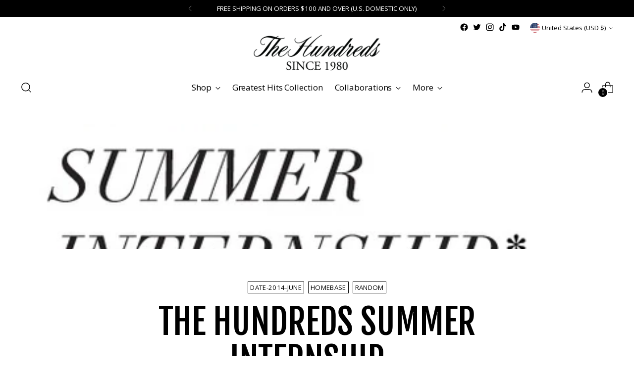

--- FILE ---
content_type: text/css
request_url: https://thehundreds.com/cdn/shop/t/753/assets/bold-upsell-custom.css?v=150135899998303055901764982305
body_size: -698
content:
/*# sourceMappingURL=/cdn/shop/t/753/assets/bold-upsell-custom.css.map?v=150135899998303055901764982305 */


--- FILE ---
content_type: text/javascript
request_url: https://thehundreds.com/cdn/shop/t/753/assets/theme.min.js?v=135114668069223034571764982305
body_size: 44382
content:
var timer,_createClass$1=function(){function s(s,h){for(var v=0;v<h.length;v++){var m=h[v];m.enumerable=m.enumerable||!1,m.configurable=!0,"value"in m&&(m.writable=!0),Object.defineProperty(s,m.key,m)}}return function(h,v,m){return v&&s(h.prototype,v),m&&s(h,m),h}}();function _classCallCheck$1(s,h){if(!(s instanceof h))throw TypeError("Cannot call a class as a function")}!function(){if("undefined"!=typeof window){var s=Array.prototype.slice,h=Element.prototype.matches||Element.prototype.msMatchesSelector,v="a[href],area[href],input:not([disabled]),select:not([disabled]),textarea:not([disabled]),button:not([disabled]),details,summary,iframe,object,embed,[contenteditable]",m=function(){function m(s,h){_classCallCheck$1(this,m),this._inertManager=h,this._rootElement=s,this._managedNodes=new Set,this._rootElement.hasAttribute("aria-hidden")?this._savedAriaHidden=this._rootElement.getAttribute("aria-hidden"):this._savedAriaHidden=null,this._rootElement.setAttribute("aria-hidden","true"),this._makeSubtreeUnfocusable(this._rootElement),this._observer=new MutationObserver(this._onMutation.bind(this)),this._observer.observe(this._rootElement,{attributes:!0,childList:!0,subtree:!0})}return _createClass$1(m,[{key:"destructor",value:function s(){this._observer.disconnect(),this._rootElement&&(null!==this._savedAriaHidden?this._rootElement.setAttribute("aria-hidden",this._savedAriaHidden):this._rootElement.removeAttribute("aria-hidden")),this._managedNodes.forEach(function(s){this._unmanageNode(s.node)},this),this._observer=null,this._rootElement=null,this._managedNodes=null,this._inertManager=null}},{key:"_makeSubtreeUnfocusable",value:function s(h){var v=this;_(h,function(s){return v._visitNode(s)});var m=document.activeElement;if(!document.body.contains(h)){for(var g=h,y=void 0;g;){if(g.nodeType===Node.DOCUMENT_FRAGMENT_NODE){y=g;break}g=g.parentNode}y&&(m=y.activeElement)}h.contains(m)&&(m.blur(),m===document.activeElement&&document.body.focus())}},{key:"_visitNode",value:function s(m){if(m.nodeType===Node.ELEMENT_NODE){var g=m;g!==this._rootElement&&g.hasAttribute("inert")&&this._adoptInertRoot(g),(h.call(g,v)||g.hasAttribute("tabindex"))&&this._manageNode(g)}}},{key:"_manageNode",value:function s(h){var v=this._inertManager.register(h,this);this._managedNodes.add(v)}},{key:"_unmanageNode",value:function s(h){var v=this._inertManager.deregister(h,this);v&&this._managedNodes.delete(v)}},{key:"_unmanageSubtree",value:function s(h){var v=this;_(h,function(s){return v._unmanageNode(s)})}},{key:"_adoptInertRoot",value:function s(h){var v=this._inertManager.getInertRoot(h);v||(this._inertManager.setInert(h,!0),v=this._inertManager.getInertRoot(h)),v.managedNodes.forEach(function(s){this._manageNode(s.node)},this)}},{key:"_onMutation",value:function h(v,m){v.forEach(function(h){var v=h.target;if("childList"===h.type)s.call(h.addedNodes).forEach(function(s){this._makeSubtreeUnfocusable(s)},this),s.call(h.removedNodes).forEach(function(s){this._unmanageSubtree(s)},this);else if("attributes"===h.type){if("tabindex"===h.attributeName)this._manageNode(v);else if(v!==this._rootElement&&"inert"===h.attributeName&&v.hasAttribute("inert")){this._adoptInertRoot(v);var m=this._inertManager.getInertRoot(v);this._managedNodes.forEach(function(s){v.contains(s.node)&&m._manageNode(s.node)})}}},this)}},{key:"managedNodes",get:function s(){return new Set(this._managedNodes)}},{key:"hasSavedAriaHidden",get:function s(){return null!==this._savedAriaHidden}},{key:"savedAriaHidden",set:function s(h){this._savedAriaHidden=h},get:function s(){return this._savedAriaHidden}}]),m}(),g=function(){function s(h,v){_classCallCheck$1(this,s),this._node=h,this._overrodeFocusMethod=!1,this._inertRoots=new Set([v]),this._savedTabIndex=null,this._destroyed=!1,this.ensureUntabbable()}return _createClass$1(s,[{key:"destructor",value:function s(){if(this._throwIfDestroyed(),this._node&&this._node.nodeType===Node.ELEMENT_NODE){var h=this._node;null!==this._savedTabIndex?h.setAttribute("tabindex",this._savedTabIndex):h.removeAttribute("tabindex"),this._overrodeFocusMethod&&delete h.focus}this._node=null,this._inertRoots=null,this._destroyed=!0}},{key:"_throwIfDestroyed",value:function s(){if(this.destroyed)throw Error("Trying to access destroyed InertNode")}},{key:"ensureUntabbable",value:function s(){if(this.node.nodeType===Node.ELEMENT_NODE){var m=this.node;if(h.call(m,v)){if(-1===m.tabIndex&&this.hasSavedTabIndex)return;m.hasAttribute("tabindex")&&(this._savedTabIndex=m.tabIndex),m.setAttribute("tabindex","-1"),m.nodeType===Node.ELEMENT_NODE&&(m.focus=function(){},this._overrodeFocusMethod=!0)}else m.hasAttribute("tabindex")&&(this._savedTabIndex=m.tabIndex,m.removeAttribute("tabindex"))}}},{key:"addInertRoot",value:function s(h){this._throwIfDestroyed(),this._inertRoots.add(h)}},{key:"removeInertRoot",value:function s(h){this._throwIfDestroyed(),this._inertRoots.delete(h),0===this._inertRoots.size&&this.destructor()}},{key:"destroyed",get:function s(){return this._destroyed}},{key:"hasSavedTabIndex",get:function s(){return null!==this._savedTabIndex}},{key:"node",get:function s(){return this._throwIfDestroyed(),this._node}},{key:"savedTabIndex",set:function s(h){this._throwIfDestroyed(),this._savedTabIndex=h},get:function s(){return this._throwIfDestroyed(),this._savedTabIndex}}]),s}(),y=function(){function v(s){if(_classCallCheck$1(this,v),!s)throw Error("Missing required argument; InertManager needs to wrap a document.");this._document=s,this._managedNodes=new Map,this._inertRoots=new Map,this._observer=new MutationObserver(this._watchForInert.bind(this)),$(s.head||s.body||s.documentElement),"loading"===s.readyState?s.addEventListener("DOMContentLoaded",this._onDocumentLoaded.bind(this)):this._onDocumentLoaded()}return _createClass$1(v,[{key:"setInert",value:function s(h,v){if(v){if(!this._inertRoots.has(h)){var g=new m(h,this);if(h.setAttribute("inert",""),this._inertRoots.set(h,g),!this._document.body.contains(h))for(var y=h.parentNode;y;)11===y.nodeType&&$(y),y=y.parentNode}}else{if(!this._inertRoots.has(h))return;this._inertRoots.get(h).destructor(),this._inertRoots.delete(h),h.removeAttribute("inert")}}},{key:"getInertRoot",value:function s(h){return this._inertRoots.get(h)}},{key:"register",value:function s(h,v){var m=this._managedNodes.get(h);return void 0!==m?m.addInertRoot(v):m=new g(h,v),this._managedNodes.set(h,m),m}},{key:"deregister",value:function s(h,v){var m=this._managedNodes.get(h);return m?(m.removeInertRoot(v),m.destroyed&&this._managedNodes.delete(h),m):null}},{key:"_onDocumentLoaded",value:function h(){s.call(this._document.querySelectorAll("[inert]")).forEach(function(s){this.setInert(s,!0)},this),this._observer.observe(this._document.body||this._document.documentElement,{attributes:!0,subtree:!0,childList:!0})}},{key:"_watchForInert",value:function v(m,g){var y=this;m.forEach(function(v){switch(v.type){case"childList":s.call(v.addedNodes).forEach(function(v){if(v.nodeType===Node.ELEMENT_NODE){var m=s.call(v.querySelectorAll("[inert]"));h.call(v,"[inert]")&&m.unshift(v),m.forEach(function(s){this.setInert(s,!0)},y)}},y);break;case"attributes":if("inert"!==v.attributeName)return;var m=v.target,g=m.hasAttribute("inert");y.setInert(m,g)}},this)}}]),v}();if(!Element.prototype.hasOwnProperty("inert")){var b=new y(document);Object.defineProperty(Element.prototype,"inert",{enumerable:!0,get:function s(){return this.hasAttribute("inert")},set:function s(h){b.setInert(this,h)}})}}function _(s,h,v){if(s.nodeType==Node.ELEMENT_NODE){var m=s;h&&h(m);var g=m.shadowRoot;if(g){_(g,h);return}if("content"==m.localName){for(var y=m,b=y.getDistributedNodes?y.getDistributedNodes():[],$=0;$<b.length;$++)_(b[$],h);return}if("slot"==m.localName){for(var k=m,E=k.assignedNodes?k.assignedNodes({flatten:!0}):[],T=0;T<E.length;T++)_(E[T],h);return}}for(var S=s.firstChild;null!=S;)_(S,h),S=S.nextSibling}function $(s){if(!s.querySelector("style#inert-style, link#inert-style")){var h=document.createElement("style");h.setAttribute("id","inert-style"),h.textContent="\n[inert] {\n  pointer-events: none;\n  cursor: default;\n}\n\n[inert], [inert] * {\n  -webkit-user-select: none;\n  -moz-user-select: none;\n  -ms-user-select: none;\n  user-select: none;\n}\n",s.appendChild(h)}}}();var SECTION_ID_ATTR$1="data-section-id";function Section(s,h){this.container=validateContainerElement(s),this.id=s.getAttribute(SECTION_ID_ATTR$1),this.extensions=[],Object.assign(this,validatePropertiesObject(h)),this.onLoad()}function validateContainerElement(s){if(!(s instanceof Element))throw TypeError("Theme Sections: Attempted to load section. The section container provided is not a DOM element.");if(null===s.getAttribute(SECTION_ID_ATTR$1))throw Error("Theme Sections: The section container provided does not have an id assigned to the "+SECTION_ID_ATTR$1+" attribute.");return s}function validatePropertiesObject(s){if(void 0!==s&&"object"!=typeof s||null===s)throw TypeError("Theme Sections: The properties object provided is not a valid");return s}Section.prototype={onLoad:Function.prototype,onUnload:Function.prototype,onSelect:Function.prototype,onDeselect:Function.prototype,onBlockSelect:Function.prototype,onBlockDeselect:Function.prototype,extend:function s(h){this.extensions.push(h);var v=Object.assign({},h);delete v.init,Object.assign(this,v),"function"==typeof h.init&&h.init.apply(this)}},"function"!=typeof Object.assign&&Object.defineProperty(Object,"assign",{value:function s(h){if(null==h)throw TypeError("Cannot convert undefined or null to object");for(var v=Object(h),m=1;m<arguments.length;m++){var g=arguments[m];if(null!=g)for(var y in g)Object.prototype.hasOwnProperty.call(g,y)&&(v[y]=g[y])}return v},writable:!0,configurable:!0});var SECTION_TYPE_ATTR="data-section-type",SECTION_ID_ATTR="data-section-id";window.Shopify=window.Shopify||{},window.Shopify.theme=window.Shopify.theme||{},window.Shopify.theme.sections=window.Shopify.theme.sections||{};var registered=window.Shopify.theme.sections.registered=window.Shopify.theme.sections.registered||{},instances=window.Shopify.theme.sections.instances=window.Shopify.theme.sections.instances||[];function register(s,h){if("string"!=typeof s)throw TypeError("Theme Sections: The first argument for .register must be a string that specifies the type of the section being registered");if(void 0!==registered[s])throw Error('Theme Sections: A section of type "'+s+'" has already been registered. You cannot register the same section type twice');function v(s){Section.call(this,s,h)}return v.constructor=Section,v.prototype=Object.create(Section.prototype),v.prototype.type=s,registered[s]=v}function load(s,h){s=normalizeType(s),void 0===h&&(h=document.querySelectorAll("["+SECTION_TYPE_ATTR+"]")),h=normalizeContainers(h),s.forEach(function(s){var v=registered[s];void 0!==v&&(h=h.filter(function(h){return!isInstance(h)&&null!==h.getAttribute(SECTION_TYPE_ATTR)&&(h.getAttribute(SECTION_TYPE_ATTR)!==s||(instances.push(new v(h)),!1))}))})}function unload(s){getInstances(s).forEach(function(s){var h=instances.map(function(s){return s.id}).indexOf(s.id);instances.splice(h,1),s.onUnload()})}function getInstances(s){var h=[];if(NodeList.prototype.isPrototypeOf(s)||Array.isArray(s))var v=s[0];return s instanceof Element||v instanceof Element?normalizeContainers(s).forEach(function(s){h=h.concat(instances.filter(function(h){return h.container===s}))}):("string"==typeof s||"string"==typeof v)&&normalizeType(s).forEach(function(s){h=h.concat(instances.filter(function(h){return h.type===s}))}),h}function getInstanceById(s){for(var h,v=0;v<instances.length;v++)if(instances[v].id===s){h=instances[v];break}return h}function isInstance(s){return getInstances(s).length>0}function normalizeType(s){return"*"===s?s=Object.keys(registered):"string"==typeof s?s=[s]:s.constructor===Section?s=[s.prototype.type]:Array.isArray(s)&&s[0].constructor===Section&&(s=s.map(function(s){return s.prototype.type})),s=s.map(function(s){return s.toLowerCase()})}function normalizeContainers(s){return NodeList.prototype.isPrototypeOf(s)&&s.length>0?s=Array.prototype.slice.call(s):NodeList.prototype.isPrototypeOf(s)&&0===s.length?s=[]:null===s?s=[]:!Array.isArray(s)&&s instanceof Element&&(s=[s]),s}function n$2(s,h){return void 0===h&&(h=document),h.querySelector(s)}function t$3(s,h){return void 0===h&&(h=document),[].slice.call(h.querySelectorAll(s))}function c$1(s,h){return Array.isArray(s)?s.forEach(h):h(s)}function r$3(s){return function(h,v,m){return c$1(h,function(h){return h[s+"EventListener"](v,m)})}}function e$3(s,h,v){return r$3("add")(s,h,v),function(){return r$3("remove")(s,h,v)}}function o$2(s){return function(h){var v=arguments;return c$1(h,function(h){var m;return(m=h.classList)[s].apply(m,[].slice.call(v,1))})}}function u$1(s){o$2("add").apply(void 0,[s].concat([].slice.call(arguments,1)))}function i$1(s){o$2("remove").apply(void 0,[s].concat([].slice.call(arguments,1)))}function l(s){o$2("toggle").apply(void 0,[s].concat([].slice.call(arguments,1)))}function a$1(s,h){return s.classList.contains(h)}function getDefaultExportFromCjs(s){return s&&s.__esModule&&Object.prototype.hasOwnProperty.call(s,"default")?s.default:s}window.Shopify.designMode&&(document.addEventListener("shopify:section:load",function(s){var h=s.detail.sectionId,v=s.target.querySelector("["+SECTION_ID_ATTR+'="'+h+'"]');null!==v&&load(v.getAttribute(SECTION_TYPE_ATTR),v)}),document.addEventListener("shopify:section:unload",function(s){var h=s.detail.sectionId,v=s.target.querySelector("["+SECTION_ID_ATTR+'="'+h+'"]');"object"==typeof getInstances(v)[0]&&unload(v)}),document.addEventListener("shopify:section:select",function(s){var h=getInstanceById(s.detail.sectionId);"object"==typeof h&&h.onSelect(s)}),document.addEventListener("shopify:section:deselect",function(s){var h=getInstanceById(s.detail.sectionId);"object"==typeof h&&h.onDeselect(s)}),document.addEventListener("shopify:block:select",function(s){var h=getInstanceById(s.detail.sectionId);"object"==typeof h&&h.onBlockSelect(s)}),document.addEventListener("shopify:block:deselect",function(s){var h=getInstanceById(s.detail.sectionId);"object"==typeof h&&h.onBlockDeselect(s)}));var isMobile$2={exports:{}};isMobile$2.exports=isMobile,isMobile$2.exports.isMobile=isMobile,isMobile$2.exports.default=isMobile;var mobileRE=/(android|bb\d+|meego).+mobile|avantgo|bada\/|blackberry|blazer|compal|elaine|fennec|hiptop|iemobile|ip(hone|od)|iris|kindle|lge |maemo|midp|mmp|mobile.+firefox|netfront|opera m(ob|in)i|palm( os)?|phone|p(ixi|re)\/|plucker|pocket|psp|series[46]0|symbian|treo|up\.(browser|link)|vodafone|wap|windows (ce|phone)|xda|xiino/i,tabletRE=/(android|bb\d+|meego).+mobile|avantgo|bada\/|blackberry|blazer|compal|elaine|fennec|hiptop|iemobile|ip(hone|od)|iris|kindle|lge |maemo|midp|mmp|mobile.+firefox|netfront|opera m(ob|in)i|palm( os)?|phone|p(ixi|re)\/|plucker|pocket|psp|series[46]0|symbian|treo|up\.(browser|link)|vodafone|wap|windows (ce|phone)|xda|xiino|android|ipad|playbook|silk/i;function isMobile(s){s||(s={});var h=s.ua;if(h||"undefined"==typeof navigator||(h=navigator.userAgent),h&&h.headers&&"string"==typeof h.headers["user-agent"]&&(h=h.headers["user-agent"]),"string"!=typeof h)return!1;var v=s.tablet?tabletRE.test(h):mobileRE.test(h);return!v&&s.tablet&&s.featureDetect&&navigator&&navigator.maxTouchPoints>1&&-1!==h.indexOf("Macintosh")&&-1!==h.indexOf("Safari")&&(v=!0),v}var isMobile$1=isMobile$2.exports,browser={exports:{}};!function(s,h){function v(s){this.listenerMap=[{},{}],s&&this.root(s),this.handle=v.prototype.handle.bind(this),this._removedListeners=[]}function m(s,h){return s.toLowerCase()===h.tagName.toLowerCase()}function g(s,h){return this.rootElement===window?h===document||h===document.documentElement||h===window:this.rootElement===h}function y(s,h){return s===h.id}Object.defineProperty(h,"__esModule",{value:!0}),h.default=void 0,v.prototype.root=function(s){var h,v=this.listenerMap;if(this.rootElement){for(h in v[1])v[1].hasOwnProperty(h)&&this.rootElement.removeEventListener(h,this.handle,!0);for(h in v[0])v[0].hasOwnProperty(h)&&this.rootElement.removeEventListener(h,this.handle,!1)}if(!s||!s.addEventListener)return this.rootElement&&delete this.rootElement,this;for(h in this.rootElement=s,v[1])v[1].hasOwnProperty(h)&&this.rootElement.addEventListener(h,this.handle,!0);for(h in v[0])v[0].hasOwnProperty(h)&&this.rootElement.addEventListener(h,this.handle,!1);return this},v.prototype.captureForType=function(s){return -1!==["blur","error","focus","load","resize","scroll"].indexOf(s)},v.prototype.on=function(s,h,v,b){var _,$,k,E;if(!s)throw TypeError("Invalid event type: "+s);if("function"==typeof h&&(b=v,v=h,h=null),void 0===b&&(b=this.captureForType(s)),"function"!=typeof v)throw TypeError("Handler must be a type of Function");return _=this.rootElement,($=this.listenerMap[b?1:0])[s]||(_&&_.addEventListener(s,this.handle,b),$[s]=[]),h?/^[a-z]+$/i.test(h)?(E=h,k=m):/^#[a-z0-9\-_]+$/i.test(h)?(E=h.slice(1),k=y):(E=h,k=Element.prototype.matches):(E=null,k=g.bind(this)),$[s].push({selector:h,handler:v,matcher:k,matcherParam:E}),this},v.prototype.off=function(s,h,v,m){var g,y,b,_,$;if("function"==typeof h&&(m=v,v=h,h=null),void 0===m)return this.off(s,h,v,!0),this.off(s,h,v,!1),this;if(b=this.listenerMap[m?1:0],!s){for($ in b)b.hasOwnProperty($)&&this.off($,h,v);return this}if(!(_=b[s])||!_.length)return this;for(g=_.length-1;g>=0;g--)y=_[g],h&&h!==y.selector||v&&v!==y.handler||(this._removedListeners.push(y),_.splice(g,1));return!_.length&&(delete b[s],this.rootElement&&this.rootElement.removeEventListener(s,this.handle,m)),this},v.prototype.handle=function(s){var h,v,m,g,y,b,_,$,k=s.type,E=[],T="ftLabsDelegateIgnore";if(!0!==s[T]){switch(3===(_=s.target).nodeType&&(_=_.parentNode),_.correspondingUseElement&&(_=_.correspondingUseElement),m=this.rootElement,g=s.eventPhase||(s.target!==s.currentTarget?3:2)){case 1:E=this.listenerMap[1][k];break;case 2:this.listenerMap[0]&&this.listenerMap[0][k]&&(E=E.concat(this.listenerMap[0][k])),this.listenerMap[1]&&this.listenerMap[1][k]&&(E=E.concat(this.listenerMap[1][k]));break;case 3:E=this.listenerMap[0][k]}var S=[];for(v=E.length;_&&v;){for(h=0;h<v&&(y=E[h]);h++)_.tagName&&["button","input","select","textarea"].indexOf(_.tagName.toLowerCase())>-1&&_.hasAttribute("disabled")?S=[]:y.matcher.call(_,y.matcherParam,_)&&S.push([s,_,y]);if(_===m||(v=E.length,(_=_.parentElement||_.parentNode)instanceof HTMLDocument))break}for(h=0;h<S.length;h++)if(!(this._removedListeners.indexOf(S[h][2])>-1)&&!1===(b=this.fire.apply(this,S[h]))){S[h][0][T]=!0,S[h][0].preventDefault(),$=!1;break}return $}},v.prototype.fire=function(s,h,v){return v.handler.call(h,s,h)},v.prototype.destroy=function(){this.off(),this.root()},h.default=v,s.exports=h.default}(browser,browser.exports);var Delegate=getDefaultExportFromCjs(browser.exports),pageTransition=function(){var s=document.querySelector("#page-transition-overlay");s&&(s.classList.remove("skip-transition"),setTimeout(function(){s.classList.remove("active")},0),setTimeout(function(){s.classList.remove("active")},200),new Delegate(document.body).on("click",'a[href]:not([href^="#"]):not(.no-transition):not([href^="mailto:"]):not([href^="tel:"]):not([target="_blank"])',function h(v,m){if(!v.ctrlKey&&!v.metaKey){v.preventDefault();var g=document.createElement("link");g.setAttribute("rel","prerender"),g.setAttribute("href",m.href),document.head.appendChild(g),setTimeout(function(){window.location.href=m.href},200),s.classList.add("active")}}),window.onpageshow=function(h){h.persisted&&s.classList.remove("active")})},candidateSelectors=["input","select","textarea","a[href]","button","[tabindex]","audio[controls]","video[controls]",'[contenteditable]:not([contenteditable="false"])',"details>summary:first-of-type","details"],candidateSelector=candidateSelectors.join(","),matches="undefined"==typeof Element?function(){}:Element.prototype.matches||Element.prototype.msMatchesSelector||Element.prototype.webkitMatchesSelector,getCandidates=function s(h,v,m){var g=Array.prototype.slice.apply(h.querySelectorAll(candidateSelector));return v&&matches.call(h,candidateSelector)&&g.unshift(h),g=g.filter(m)},isContentEditable=function s(h){return"true"===h.contentEditable},getTabindex=function s(h){var v=parseInt(h.getAttribute("tabindex"),10);return isNaN(v)?isContentEditable(h)||("AUDIO"===h.nodeName||"VIDEO"===h.nodeName||"DETAILS"===h.nodeName)&&null===h.getAttribute("tabindex")?0:h.tabIndex:v},sortOrderedTabbables=function s(h,v){return h.tabIndex===v.tabIndex?h.documentOrder-v.documentOrder:h.tabIndex-v.tabIndex},isInput=function s(h){return"INPUT"===h.tagName},isHiddenInput=function s(h){return isInput(h)&&"hidden"===h.type},isDetailsWithSummary=function s(h){return"DETAILS"===h.tagName&&Array.prototype.slice.apply(h.children).some(function(s){return"SUMMARY"===s.tagName})},getCheckedRadio=function s(h,v){for(var m=0;m<h.length;m++)if(h[m].checked&&h[m].form===v)return h[m]},isTabbableRadio=function s(h){if(!h.name)return!0;var v,m=h.form||h.ownerDocument,g=function s(h){return m.querySelectorAll('input[type="radio"][name="'+h+'"]')};if("undefined"!=typeof window&&void 0!==window.CSS&&"function"==typeof window.CSS.escape)v=g(window.CSS.escape(h.name));else try{v=g(h.name)}catch(y){return console.error("Looks like you have a radio button with a name attribute containing invalid CSS selector characters and need the CSS.escape polyfill: %s",y.message),!1}var b=getCheckedRadio(v,h.form);return!b||b===h},isRadio=function s(h){return isInput(h)&&"radio"===h.type},isNonTabbableRadio=function s(h){return isRadio(h)&&!isTabbableRadio(h)},isHidden=function s(h,v){if("hidden"===getComputedStyle(h).visibility)return!0;var m=matches.call(h,"details>summary:first-of-type")?h.parentElement:h;if(matches.call(m,"details:not([open]) *"))return!0;if(v&&"full"!==v){if("non-zero-area"===v){var g=h.getBoundingClientRect(),y=g.width,b=g.height;return 0===y&&0===b}}else for(;h;){if("none"===getComputedStyle(h).display)return!0;h=h.parentElement}return!1},isDisabledFromFieldset=function s(h){if(isInput(h)||"SELECT"===h.tagName||"TEXTAREA"===h.tagName||"BUTTON"===h.tagName)for(var v=h.parentElement;v;){if("FIELDSET"===v.tagName&&v.disabled){for(var m=0;m<v.children.length;m++){var g=v.children.item(m);if("LEGEND"===g.tagName){if(g.contains(h))return!1;break}}return!0}v=v.parentElement}return!1},isNodeMatchingSelectorFocusable=function s(h,v){return!(v.disabled||isHiddenInput(v)||isHidden(v,h.displayCheck)||isDetailsWithSummary(v)||isDisabledFromFieldset(v))},isNodeMatchingSelectorTabbable=function s(h,v){return!(!isNodeMatchingSelectorFocusable(h,v)||isNonTabbableRadio(v)||0>getTabindex(v))},tabbable=function s(h,v){var m=[],g=[];return getCandidates(h,(v=v||{}).includeContainer,isNodeMatchingSelectorTabbable.bind(null,v)).forEach(function(s,h){var v=getTabindex(s);0===v?m.push(s):g.push({documentOrder:h,tabIndex:v,node:s})}),g.sort(sortOrderedTabbables).map(function(s){return s.node}).concat(m)},focusableCandidateSelector=candidateSelectors.concat("iframe").join(","),isFocusable=function s(h,v){if(v=v||{},!h)throw Error("No node provided");return!1!==matches.call(h,focusableCandidateSelector)&&isNodeMatchingSelectorFocusable(v,h)};/*!
* focus-trap 6.7.1
* @license MIT, https://github.com/focus-trap/focus-trap/blob/master/LICENSE
*/ function ownKeys(s,h){var v=Object.keys(s);if(Object.getOwnPropertySymbols){var m=Object.getOwnPropertySymbols(s);h&&(m=m.filter(function(h){return Object.getOwnPropertyDescriptor(s,h).enumerable})),v.push.apply(v,m)}return v}function _objectSpread2(s){for(var h=1;h<arguments.length;h++){var v=null!=arguments[h]?arguments[h]:{};h%2?ownKeys(Object(v),!0).forEach(function(h){_defineProperty(s,h,v[h])}):Object.getOwnPropertyDescriptors?Object.defineProperties(s,Object.getOwnPropertyDescriptors(v)):ownKeys(Object(v)).forEach(function(h){Object.defineProperty(s,h,Object.getOwnPropertyDescriptor(v,h))})}return s}function _defineProperty(s,h,v){return h in s?Object.defineProperty(s,h,{value:v,enumerable:!0,configurable:!0,writable:!0}):s[h]=v,s}var activeFocusTraps=function(){var s=[];return{activateTrap:function h(v){if(s.length>0){var m=s[s.length-1];m!==v&&m.pause()}var g=s.indexOf(v);-1===g||s.splice(g,1),s.push(v)},deactivateTrap:function h(v){var m=s.indexOf(v);-1!==m&&s.splice(m,1),s.length>0&&s[s.length-1].unpause()}}}(),isSelectableInput=function s(h){return h.tagName&&"input"===h.tagName.toLowerCase()&&"function"==typeof h.select},isEscapeEvent=function s(h){return"Escape"===h.key||"Esc"===h.key||27===h.keyCode},isTabEvent=function s(h){return"Tab"===h.key||9===h.keyCode},delay=function s(h){return setTimeout(h,0)},findIndex=function s(h,v){var m=-1;return h.every(function(s,h){return!v(s)||(m=h,!1)}),m},valueOrHandler=function s(h){for(var v=arguments.length,m=Array(v>1?v-1:0),g=1;g<v;g++)m[g-1]=arguments[g];return"function"==typeof h?h.apply(void 0,m):h},getActualTarget=function s(h){return h.target.shadowRoot&&"function"==typeof h.composedPath?h.composedPath()[0]:h.target},createFocusTrap=function s(h,v){var m,g=(null==v?void 0:v.document)||document,y=_objectSpread2({returnFocusOnDeactivate:!0,escapeDeactivates:!0,delayInitialFocus:!0},v),b={containers:[],tabbableGroups:[],nodeFocusedBeforeActivation:null,mostRecentlyFocusedNode:null,active:!1,paused:!1,delayInitialFocusTimer:void 0},_=function s(h,v,m){return h&&void 0!==h[v]?h[v]:y[m||v]},$=function s(h){return!!(h&&b.containers.some(function(s){return s.contains(h)}))},k=function s(h){var v=y[h];if("function"==typeof v){for(var m=arguments.length,b=Array(m>1?m-1:0),_=1;_<m;_++)b[_-1]=arguments[_];v=v.apply(void 0,b)}if(!v){if(void 0===v||!1===v)return v;throw Error("`".concat(h,"` was specified but was not a node, or did not return a node"))}var $=v;if("string"==typeof v&&!($=g.querySelector(v)))throw Error("`".concat(h,"` as selector refers to no known node"));return $},E=function s(){var h=k("initialFocus");if(!1===h)return!1;if(void 0===h){if($(g.activeElement))h=g.activeElement;else{var v=b.tabbableGroups[0];h=v&&v.firstTabbableNode||k("fallbackFocus")}}if(!h)throw Error("Your focus-trap needs to have at least one focusable element");return h},T=function s(){if(b.tabbableGroups=b.containers.map(function(s){var h=tabbable(s);if(h.length>0)return{container:s,firstTabbableNode:h[0],lastTabbableNode:h[h.length-1]}}).filter(function(s){return!!s}),b.tabbableGroups.length<=0&&!k("fallbackFocus"))throw Error("Your focus-trap must have at least one container with at least one tabbable node in it at all times")},S=function s(h){if(!1!==h&&h!==g.activeElement){if(!h||!h.focus){s(E());return}h.focus({preventScroll:!!y.preventScroll}),b.mostRecentlyFocusedNode=h,isSelectableInput(h)&&h.select()}},I=function s(h){var v=k("setReturnFocus",h);return v||!1!==v&&h},C=function s(h){var v=getActualTarget(h);if(!$(v)){if(valueOrHandler(y.clickOutsideDeactivates,h)){m.deactivate({returnFocus:y.returnFocusOnDeactivate&&!isFocusable(v)});return}!valueOrHandler(y.allowOutsideClick,h)&&h.preventDefault()}},A=function s(h){var v=getActualTarget(h),m=$(v);m||v instanceof Document?m&&(b.mostRecentlyFocusedNode=v):(h.stopImmediatePropagation(),S(b.mostRecentlyFocusedNode||E()))},x=function s(h){var v=getActualTarget(h);T();var m=null;if(b.tabbableGroups.length>0){var g=findIndex(b.tabbableGroups,function(s){return s.container.contains(v)});if(g<0)m=h.shiftKey?b.tabbableGroups[b.tabbableGroups.length-1].lastTabbableNode:b.tabbableGroups[0].firstTabbableNode;else if(h.shiftKey){var y=findIndex(b.tabbableGroups,function(s){return v===s.firstTabbableNode});if(y<0&&b.tabbableGroups[g].container===v&&(y=g),y>=0){var _=0===y?b.tabbableGroups.length-1:y-1;m=b.tabbableGroups[_].lastTabbableNode}}else{var $=findIndex(b.tabbableGroups,function(s){return v===s.lastTabbableNode});if($<0&&b.tabbableGroups[g].container===v&&($=g),$>=0){var E=$===b.tabbableGroups.length-1?0:$+1;m=b.tabbableGroups[E].firstTabbableNode}}}else m=k("fallbackFocus");m&&(h.preventDefault(),S(m))},L=function s(h){if(isEscapeEvent(h)&&!1!==valueOrHandler(y.escapeDeactivates,h)){h.preventDefault(),m.deactivate();return}if(isTabEvent(h)){x(h);return}},B=function s(h){if(!valueOrHandler(y.clickOutsideDeactivates,h)){var v=getActualTarget(h);!($(v)||valueOrHandler(y.allowOutsideClick,h))&&(h.preventDefault(),h.stopImmediatePropagation())}},P=function s(){if(b.active)return activeFocusTraps.activateTrap(m),b.delayInitialFocusTimer=y.delayInitialFocus?delay(function(){S(E())}):S(E()),g.addEventListener("focusin",A,!0),g.addEventListener("mousedown",C,{capture:!0,passive:!1}),g.addEventListener("touchstart",C,{capture:!0,passive:!1}),g.addEventListener("click",B,{capture:!0,passive:!1}),g.addEventListener("keydown",L,{capture:!0,passive:!1}),m},M=function s(){if(b.active)return g.removeEventListener("focusin",A,!0),g.removeEventListener("mousedown",C,!0),g.removeEventListener("touchstart",C,!0),g.removeEventListener("click",B,!0),g.removeEventListener("keydown",L,!0),m};return(m={activate:function s(h){if(b.active)return this;var v=_(h,"onActivate"),m=_(h,"onPostActivate"),y=_(h,"checkCanFocusTrap");y||T(),b.active=!0,b.paused=!1,b.nodeFocusedBeforeActivation=g.activeElement,v&&v();var $=function s(){y&&T(),P(),m&&m()};return y?(y(b.containers.concat()).then($,$),this):($(),this)},deactivate:function s(h){if(!b.active)return this;clearTimeout(b.delayInitialFocusTimer),b.delayInitialFocusTimer=void 0,M(),b.active=!1,b.paused=!1,activeFocusTraps.deactivateTrap(m);var v=_(h,"onDeactivate"),g=_(h,"onPostDeactivate"),y=_(h,"checkCanReturnFocus");v&&v();var $=_(h,"returnFocus","returnFocusOnDeactivate"),k=function s(){delay(function(){$&&S(I(b.nodeFocusedBeforeActivation)),g&&g()})};return $&&y?(y(I(b.nodeFocusedBeforeActivation)).then(k,k),this):(k(),this)},pause:function s(){return b.paused||!b.active||(b.paused=!0,M()),this},unpause:function s(){return b.paused&&b.active&&(b.paused=!1,T(),P()),this},updateContainerElements:function s(h){var v=[].concat(h).filter(Boolean);return b.containers=v.map(function(s){return"string"==typeof s?g.querySelector(s):s}),b.active&&T(),this}}).updateContainerElements(h),m};function _toConsumableArray$1(s){if(!Array.isArray(s))return Array.from(s);for(var h=0,v=Array(s.length);h<s.length;h++)v[h]=s[h];return v}var hasPassiveEvents=!1;if("undefined"!=typeof window){var s={get passive(){hasPassiveEvents=!0;return}};window.addEventListener("testPassive",null,s),window.removeEventListener("testPassive",null,s)}var isIosDevice="undefined"!=typeof window&&window.navigator&&window.navigator.platform&&(/iP(ad|hone|od)/.test(window.navigator.platform)||"MacIntel"===window.navigator.platform&&window.navigator.maxTouchPoints>1),locks=[],documentListenerAdded=!1,initialClientY=-1,previousBodyOverflowSetting=void 0,previousBodyPaddingRight=void 0,allowTouchMove=function s(h){return locks.some(function(s){return!!(s.options.allowTouchMove&&s.options.allowTouchMove(h))})},preventDefault$1=function s(h){var v=h||window.event;return!!allowTouchMove(v.target)||v.touches.length>1||(v.preventDefault&&v.preventDefault(),!1)},setOverflowHidden=function s(h){if(void 0===previousBodyPaddingRight){var v=!!h&&!0===h.reserveScrollBarGap,m=window.innerWidth-document.documentElement.clientWidth;v&&m>0&&(previousBodyPaddingRight=document.body.style.paddingRight,document.body.style.paddingRight=m+"px")}void 0===previousBodyOverflowSetting&&(previousBodyOverflowSetting=document.body.style.overflow,document.body.style.overflow="hidden")},restoreOverflowSetting=function s(){void 0!==previousBodyPaddingRight&&(document.body.style.paddingRight=previousBodyPaddingRight,previousBodyPaddingRight=void 0),void 0!==previousBodyOverflowSetting&&(document.body.style.overflow=previousBodyOverflowSetting,previousBodyOverflowSetting=void 0)},isTargetElementTotallyScrolled=function s(h){return!!h&&h.scrollHeight-h.scrollTop<=h.clientHeight},handleScroll=function s(h,v){var m=h.targetTouches[0].clientY-initialClientY;return!allowTouchMove(h.target)&&(v&&0===v.scrollTop&&m>0||isTargetElementTotallyScrolled(v)&&m<0?preventDefault$1(h):(h.stopPropagation(),!0))},disableBodyScroll=function s(h,v){if(!h){console.error("disableBodyScroll unsuccessful - targetElement must be provided when calling disableBodyScroll on IOS devices.");return}!locks.some(function(s){return s.targetElement===h})&&(locks=[].concat(_toConsumableArray$1(locks),[{targetElement:h,options:v||{}}]),isIosDevice?(h.ontouchstart=function(s){1===s.targetTouches.length&&(initialClientY=s.targetTouches[0].clientY)},h.ontouchmove=function(s){1===s.targetTouches.length&&handleScroll(s,h)},documentListenerAdded||(document.addEventListener("touchmove",preventDefault$1,hasPassiveEvents?{passive:!1}:void 0),documentListenerAdded=!0)):setOverflowHidden(v))},enableBodyScroll=function s(h){if(!h){console.error("enableBodyScroll unsuccessful - targetElement must be provided when calling enableBodyScroll on IOS devices.");return}locks=locks.filter(function(s){return s.targetElement!==h}),isIosDevice?(h.ontouchstart=null,h.ontouchmove=null,documentListenerAdded&&0===locks.length&&(document.removeEventListener("touchmove",preventDefault$1,hasPassiveEvents?{passive:!1}:void 0),documentListenerAdded=!1)):locks.length||restoreOverflowSetting()},n$1=function(s){var h;if("object"!=typeof(h=s)||Array.isArray(h))throw"state should be an object"},t$2=function(s,h,v,m){var g;return(g=s).reduce(function(s,h,v){return s.indexOf(h)>-1?s:s.concat(h)},[]).reduce(function(s,v){return s.concat(h[v]||[])},[]).map(function(s){return s(v,m)})},e$2=a(),c=e$2.on,r$2=e$2.emit,o$1=e$2.hydrate;function a(s){void 0===s&&(s={});var h={};return{getState:function(){return Object.assign({},s)},hydrate:function(v){return n$1(v),Object.assign(s,v),function(){t$2(["*"].concat(Object.keys(v)),h,s)}},on:function(s,v){return(s=[].concat(s)).map(function(s){return h[s]=(h[s]||[]).concat(v)}),function(){return s.map(function(s){return h[s].splice(h[s].indexOf(v),1)})}},emit:function(v,m,g){var y=("*"===v?[]:["*"]).concat(v);(m="function"==typeof m?m(s):m)&&(n$1(m),Object.assign(s,m),y=y.concat(Object.keys(m))),t$2(y,h,s,g)}}}function wrapIframes(){var s=arguments.length>0&&void 0!==arguments[0]?arguments[0]:[];s.forEach(function(s){var h=document.createElement("div");h.classList.add("rte__iframe"),s.parentNode.insertBefore(h,s),h.appendChild(s),s.src=s.src})}function wrapTables(){var s=arguments.length>0&&void 0!==arguments[0]?arguments[0]:[];s.forEach(function(s){var h=document.createElement("div");h.classList.add("rte__table-wrapper"),h.tabIndex=0,s.parentNode.insertBefore(h,s),h.appendChild(s)})}var classes$z={visible:"is-visible",active:"active",fixed:"is-fixed"},selectors$1l={closeBtn:"[data-modal-close]",wash:".modal__wash",modalContent:".modal__content"},modal=function s(h){var v=createFocusTrap(h,{allowOutsideClick:!0}),m=n$2(selectors$1l.modalContent,h);new Delegate(document).on("click",selectors$1l.wash,function(){return _()});var g=[e$3(n$2(selectors$1l.closeBtn,h),"click",function(s){s.preventDefault(),_()}),e$3(h,"keydown",function(s){27===s.keyCode&&_()}),c("modal:open",function(s,v){var m=v.modalContent,g=v.narrow;l(h,"modal--narrow",void 0!==g&&g),y(m),b()})],y=function s(h){var v=h.cloneNode(!0);m.innerHTML="",m.appendChild(v),wrapIframes(t$3("iframe",m)),wrapTables(t$3("table",m))},b=function s(){u$1(h,classes$z.active),v.activate(),disableBodyScroll(h,{allowTouchMove:function s(h){for(;h&&h!==document.body;){if(null!==h.getAttribute("data-scroll-lock-ignore"))return!0;h=h.parentNode}},reserveScrollBarGap:!0})},_=function s(){v.deactivate(),i$1(h,classes$z.active),enableBodyScroll(h),setTimeout(function(){m.innerHTML=""},300)};return{unload:function s(){g.forEach(function(s){return s()})}}},AnimateProductItem=function(s){var h=[];return s.forEach(function(s){var v=n$2(".product-item__image--one",s),m=n$2(".product-item__image--two",s);t$3(".product-item-options__list",s),h.push(e$3(s,"mouseenter",function(){var s,h,g;s=v,h=m,h&&u$1(h,"active")})),h.push(e$3(s,"mouseleave",function(){var s,h,g;s=v,h=m,h&&i$1(h,"active")}))}),{destroy:function s(){h.forEach(function(s){return s()})}}};function _typeof(s){return(_typeof="function"==typeof Symbol&&"symbol"==typeof Symbol.iterator?function(s){return typeof s}:function(s){return s&&"function"==typeof Symbol&&s.constructor===Symbol&&s!==Symbol.prototype?"symbol":typeof s})(s)}function _classCallCheck(s,h){if(!(s instanceof h))throw TypeError("Cannot call a class as a function")}function _defineProperties(s,h){for(var v=0;v<h.length;v++){var m=h[v];m.enumerable=m.enumerable||!1,m.configurable=!0,"value"in m&&(m.writable=!0),Object.defineProperty(s,m.key,m)}}function _createClass(s,h,v){return h&&_defineProperties(s.prototype,h),v&&_defineProperties(s,v),Object.defineProperty(s,"prototype",{writable:!1}),s}function _slicedToArray(s,h){return _arrayWithHoles(s)||_iterableToArrayLimit(s,h)||_unsupportedIterableToArray(s,h)||_nonIterableRest()}function _toConsumableArray(s){return _arrayWithoutHoles(s)||_iterableToArray(s)||_unsupportedIterableToArray(s)||_nonIterableSpread()}function _arrayWithoutHoles(s){if(Array.isArray(s))return _arrayLikeToArray(s)}function _arrayWithHoles(s){if(Array.isArray(s))return s}function _iterableToArray(s){if("undefined"!=typeof Symbol&&null!=s[Symbol.iterator]||null!=s["@@iterator"])return Array.from(s)}function _iterableToArrayLimit(s,h){var v,m,g=null==s?null:"undefined"!=typeof Symbol&&s[Symbol.iterator]||s["@@iterator"];if(null!=g){var y=[],b=!0,_=!1;try{for(g=g.call(s);!(b=(v=g.next()).done)&&(y.push(v.value),!h||y.length!==h);b=!0);}catch($){_=!0,m=$}finally{try{b||null==g.return||g.return()}finally{if(_)throw m}}return y}}function _unsupportedIterableToArray(s,h){if(s){if("string"==typeof s)return _arrayLikeToArray(s,h);var v=Object.prototype.toString.call(s).slice(8,-1);if("Object"===v&&s.constructor&&(v=s.constructor.name),"Map"===v||"Set"===v)return Array.from(s);if("Arguments"===v||/^(?:Ui|I)nt(?:8|16|32)(?:Clamped)?Array$/.test(v))return _arrayLikeToArray(s,h)}}function _arrayLikeToArray(s,h){(null==h||h>s.length)&&(h=s.length);for(var v=0,m=Array(h);v<h;v++)m[v]=s[v];return m}function _nonIterableSpread(){throw TypeError("Invalid attempt to spread non-iterable instance.\nIn order to be iterable, non-array objects must have a [Symbol.iterator]() method.")}function _nonIterableRest(){throw TypeError("Invalid attempt to destructure non-iterable instance.\nIn order to be iterable, non-array objects must have a [Symbol.iterator]() method.")}function getMediaQuery(s){var h=getComputedStyle(document.documentElement).getPropertyValue("--media-".concat(s));return h||(console.warn("Invalid querySize passed to getMediaQuery"),!1)}var intersectionWatcher=function(s){var h=arguments.length>1&&void 0!==arguments[1]&&arguments[1],v=window.matchMedia(getMediaQuery("above-720")).matches?200:100,m=0;h||(m=Math.min(v/s.offsetHeight,.5));var g=new IntersectionObserver(function(h){_slicedToArray(h,1)[0].isIntersecting&&(u$1(s,"is-visible"),g.disconnect())},{threshold:m});return g.observe(s),{destroy:function s(){null==g||g.disconnect()}}},delayOffset=function(s,h){var v=arguments.length>2&&void 0!==arguments[2]?arguments[2]:0,m=v;h.forEach(function(h){t$3(h,s).forEach(function(s){s.style.setProperty("--delay-offset-multiplier",m),m++})})},shouldAnimate=function(s){return a$1(s,"animation")&&!a$1(document.documentElement,"prefers-reduced-motion")},selectors$1k={sectionBlockItems:".section-blocks > *",image:".image-with-text__image .image__img",imageSmall:".image-with-text__small-image .image__img",imageCaption:".image-with-text__image-caption"},animateImageWithText=function(s){delayOffset(s,[selectors$1k.image,selectors$1k.imageSmall,selectors$1k.imageCaption]),delayOffset(s,[selectors$1k.sectionBlockItems],6);var h=intersectionWatcher(s);return{destroy:function s(){null==h||h.destroy()}}},selectors$1j={sectionBlockItems:".section-blocks > *",image:".image-with-text-split__image .image__img"},animateImageWithTextSplit=function(s){delayOffset(s,[selectors$1j.image]),delayOffset(s,[selectors$1j.sectionBlockItems],6);var h=intersectionWatcher(s);return{destroy:function s(){null==h||h.destroy()}}},selectors$1i={content:".testimonials__item-content > *",image:".testimonials__item-product-image",imageCaption:".testimonials__item-product-title",item:".animation--item"},classes$y={imageRight:"testimonials__item--image-placement-right"},animateTestimonials=function(s){var h=[];a$1(s,classes$y.imageRight)?(h.push(selectors$1i.content),h.push(selectors$1i.image),h.push(selectors$1i.imageCaption)):(h.push(selectors$1i.image),h.push(selectors$1i.imageCaption),h.push(selectors$1i.content)),delayOffset(s,h,2),delayOffset(s,[selectors$1i.item])},selectors$1h={content:".quote__item-inner > *"},animateQuotes=function(s){delayOffset(s,[selectors$1h.content])},selectors$1g={sectionBlockItems:".animation--section-introduction > *",controls:".animation--controls",items:".animation--item"},animateListSlider=function(s){delayOffset(s,[selectors$1g.sectionBlockItems,selectors$1g.controls,selectors$1g.items]);var h=intersectionWatcher(s);return{destroy:function s(){null==h||h.destroy()}}},selectors$1f={introductionItems:".section-introduction > *",image:".complete-the-look__image-wrapper .image__img",product:".complete-the-look__product",products:".complete-the-look__products"},classes$x={imageLeft:"complete-the-look--image-left"},animateCompleteTheLook=function(s){var h=[];h.push(selectors$1f.introductionItems),a$1(s,classes$x.imageLeft)||window.matchMedia(getMediaQuery("below-720")).matches?(h.push(selectors$1f.image),h.push(selectors$1f.products),h.push(selectors$1f.product)):(h.push(selectors$1f.products),h.push(selectors$1f.product),h.push(selectors$1f.image)),delayOffset(s,h);var v=intersectionWatcher(s);return{destroy:function s(){v.destroy()}}},selectors$1e={introductionItems:".section-introduction > *",image:".shoppable-image__image-wrapper .image__img",hotspots:".shoppable-item__hotspot-wrapper"},animateShoppableImage=function(s){delayOffset(s,[selectors$1e.introductionItems,selectors$1e.image,selectors$1e.hotspots]);var h=intersectionWatcher(s);return{destroy:function s(){h.destroy()}}},selectors$1d={introductionItems:".section-introduction > *",carousel:".shoppable-feature__secondary-content .shoppable-feature__carousel-outer",hotspots:".shoppable-item__hotspot-wrapper",mobileDrawerItems:".animation--shoppable-feature-mobile-drawer  .shoppable-feature__carousel-outer > *:not(.swiper-pagination)"},animateShoppableFeature=function(s){delayOffset(s,[selectors$1d.introductionItems,selectors$1d.carousel],1),delayOffset(s,[selectors$1d.hotspots],1),delayOffset(s,[selectors$1d.mobileDrawerItems],1);var h=intersectionWatcher(s);return{destroy:function s(){h.destroy()}}},selectors$1c={textContent:".image-hero-split-item__text-container-inner > *"},animateImageHeroSplit=function(s){delayOffset(s,[selectors$1c.textContent],1)},selectors$1b={textContent:".image-hero__text-container-inner > *"},animateImageHero=function(s){delayOffset(s,[selectors$1b.textContent],3);var h=intersectionWatcher(s);return{destroy:function s(){null==h||h.destroy()}}},selectors$1a={textContent:".video-hero__text-container > *"},animateVideoHero=function(s){delayOffset(s,[selectors$1a.textContent],3);var h=intersectionWatcher(s);return{destroy:function s(){null==h||h.destroy()}}},selectors$19={articleHeading:"\n    .article__image-container,\n    .article__header-inner > *\n  ",articleContent:".article__content"},animateArticle=function(s){delayOffset(s,[selectors$19.articleHeading,selectors$19.articleContent]);var h=t$3(selectors$19.articleHeading,s),v=n$2(selectors$19.articleContent,s),m=h.map(function(s){return intersectionWatcher(s)});return m.push(intersectionWatcher(v)),{destroy:function s(){m.forEach(function(s){return s.destroy()})}}},selectors$18={image:".collection-banner__image-container",content:".collection-banner__text-container-inner > *"},animateCollectionBanner=function(s){delayOffset(s,[selectors$18.image,selectors$18.content]);var h=intersectionWatcher(s);return{destroy:function s(){null==h||h.destroy()}}},selectors$17={partial:"[data-partial]",filterBar:"[data-filter-bar]",mobileFilterBar:"[data-mobile-filters]",productItems:".animation--item:not(.animation--item-revealed)"},classes$w={hideProducts:"animation--collection-products-hide",itemRevealed:"animation--item-revealed"},animateCollection=function(s){var h=n$2(selectors$17.partial,s),v=n$2(selectors$17.filterBar,s),m=n$2(selectors$17.mobileFilterBar,s),g=null;v&&(g=intersectionWatcher(v,!0));var y=null;function b(){var h=t$3(selectors$17.productItems,s);delayOffset(s,[selectors$17.productItems]),setTimeout(function(){u$1(h,classes$w.itemRevealed)},0)}return m&&(y=intersectionWatcher(m,!0)),b(),{updateContents:function s(){var m;b(),i$1(h,classes$w.hideProducts),m=h.getBoundingClientRect().top+window.pageYOffset-v.getBoundingClientRect().height,window.scrollTo({top:m,behavior:"smooth"})},infiniteScrollReveal:function s(){b()},destroy:function s(){var h,v;null===(h=g)||void 0===h||h.destroy(),null===(v=y)||void 0===v||v.destroy()}}},selectors$16={saleAmount:".animation--sale-amount",sectionBlockItems:".animation--section-blocks > *",saleItems:".sale-promotion .sale-promotion__type,\n  .sale-promotion .sale-promotion__unit-currency,\n  .sale-promotion .sale-promotion__unit-percent,\n  .sale-promotion .sale-promotion__unit-off,\n  .sale-promotion .sale-promotion__amount,\n  .sale-promotion .sale-promotion__per-month,\n  .sale-promotion .sale-promotion__per-year,\n  .sale-promotion .sale-promotion__terms,\n  .sale-promotion .sales-banner__button"},animateSalesBanner=function(s){var h=[selectors$16.saleAmount,selectors$16.saleItems],v=[selectors$16.sectionBlockItems];delayOffset(s,h),delayOffset(s,v,1);var m=intersectionWatcher(s);return{destroy:function s(){null==m||m.destroy()}}},selectors$15={sectionBlockItems:".section-blocks > *"},animateCountdownBanner=function(s){var h=intersectionWatcher(s);return delayOffset(s,[selectors$15.sectionBlockItems]),{destroy:function s(){null==h||h.destroy()}}},selectors$14={items:"\n  .sales-banner__bar-item--heading,\n  .sales-banner__bar-text,\n  .sales-banner__button,\n  .countdown-banner__bar-item--heading,\n  .countdown-banner__bar-item--timer,\n  .countdown-banner__bar-text,\n  .countdown-banner__button"},animateCountdownBar=function(s){var h=intersectionWatcher(s);return delayOffset(s,[selectors$14.items]),{destroy:function s(){null==h||h.destroy()}}},animatePromotionBar=function(s){var h=intersectionWatcher(s);return{destroy:function s(){null==h||h.destroy()}}},selectors$13={headerItems:".animation--blog-header > *",articleItem:".article-item",pagination:".blog__pagination"},animateBlog=function(s){delayOffset(s,[selectors$13.headerItems,selectors$13.articleItem,selectors$13.pagination]);var h=intersectionWatcher(s,!0);return{destroy:function s(){null==h||h.destroy()}}},selectors$12={flyouts:"[data-filter-modal]",animationFilterDrawerItem:".animation--filter-drawer-item"},classes$v={animationRevealed:"animation--filter-bar-revealed",animationFilterDrawerItem:"animation--filter-drawer-item"},animateFilterDrawer=function(s){return t$3(selectors$12.flyouts,s).forEach(function s(h){delayOffset(h,[selectors$12.animationFilterDrawerItem])}),{open:function s(h){u$1(h,classes$v.animationRevealed)},close:function s(h){i$1(h,classes$v.animationRevealed)}}},selectors$11={animationItem:".animation--drawer-menu-item"},classes$u={animationRevealed:"animation--drawer-menu-revealed"},animateDrawerMenu=function(s){return delayOffset(s,[selectors$11.animationItem]),{open:function h(){shouldAnimate(s)&&u$1(s,classes$u.animationRevealed)},close:function h(){shouldAnimate(s)&&i$1(s,classes$u.animationRevealed)}}},selectors$10={animationItem:".animation--quick-cart-items > *, .animation--quick-cart-footer"},classes$t={animationRevealed:"animation--quick-cart-revealed"},animateQuickCart=function(s){function h(){delayOffset(s,[selectors$10.animationItem])}return h(),{open:function h(){u$1(s,classes$t.animationRevealed)},close:function h(){i$1(s,classes$t.animationRevealed)},setup:h}},selectors$$={animationItems:".animation--quick-view-items > *"},classes$s={animationRevealed:"animation--quick-view-revealed"},animateQuickView=function(s){return{animate:function h(){delayOffset(s,[selectors$$.animationItems]),setTimeout(function(){u$1(s,classes$s.animationRevealed)},0)},reset:function h(){i$1(s,classes$s.animationRevealed)}}},selectors$_={columns:".meganav__list-parent > li",image:".meganav__promo-image .image__img",overlay:".meganav__secondary-promo-overlay",promoItems:".meganav__secondary-promo-text > *",hasPromo:"meganav--has-promo",promoLeft:"meganav--promo-position-left"},animateMeganav=function(s){var h=t$3(selectors$_.columns,s);function v(s){var h,v=arguments.length>1&&void 0!==arguments[1]?arguments[1]:0;s.forEach(function(s,m){var g=s.getBoundingClientRect?s.getBoundingClientRect().left:s.offsetLeft;0===m&&(h=g),h!=g&&(h=g,v++),s.style.setProperty("--delay-offset-multiplier",v)})}a$1(s,selectors$_.hasPromo)?(delayOffset(s,[selectors$_.image,selectors$_.overlay,selectors$_.promoItems]),a$1(s,selectors$_.promoLeft)?v(h,4):v(h)):v(h),delayOffset(s,[])},selectors$Z={heading:".list-collections__heading",productItems:".animation--item"},animateListCollections=function(s){delayOffset(s,[selectors$Z.heading,selectors$Z.productItems]);var h=intersectionWatcher(s,!0);return{destroy:function s(){h.destroy()}}},selectors$Y={gridItems:".grid-item"},animateGrid=function(s){delayOffset(s,[selectors$Y.gridItems]);var h=intersectionWatcher(s);return{destroy:function s(){h.destroy()}}},selectors$X={animationItems:".animation--purchase-confirmation-item",animationFooterItems:".animation--purchase-confirmation-footer-item"},classes$r={animationRevealed:"animation--purchase-confirmation-revealed"},animatePurchaseConfirmation=function(s){return{animate:function h(){delayOffset(s,[selectors$X.animationItems]),delayOffset(s,[selectors$X.animationFooterItems]),setTimeout(function(){u$1(s,classes$r.animationRevealed)},0)},reset:function h(){i$1(s,classes$r.animationRevealed)}}},selectors$W={pageItems:".page-section__inner > *"},animatePage=function(s){delayOffset(s,[selectors$W.pageItems]);var h=intersectionWatcher(s,!0);return{destroy:function s(){h.forEach(function(s){return s.destroy()})}}},selectors$V={items:".collapsible-row-list__inner > *"},animateCollapsibleRowList=function(s){delayOffset(s,[selectors$V.items]);var h=intersectionWatcher(s);return{destroy:function s(){null==h||h.destroy()}}},selectors$U={items:".animation--section-blocks > *"},animateRichText=function(s){delayOffset(s,[selectors$U.items]);var h=intersectionWatcher(s,!0);return{destroy:function s(){null==h||h.destroy()}}},selectors$T={headerItems:".animation--section-introduction > *",articleItem:".article-item"},animateBlogPosts=function(s){delayOffset(s,[selectors$T.headerItems,selectors$T.articleItem]);var h=intersectionWatcher(s,!0);return{destroy:function s(){null==h||h.destroy()}}},selectors$S={intro:".animation--section-introduction > *",items:".animation--item"},animateFeaturedCollectionGrid=function(s){delayOffset(s,[selectors$S.intro,selectors$S.items]);var h=intersectionWatcher(s);return{destroy:function s(){null==h||h.destroy()}}},selectors$R={productItems:".animation--item",introductionItems:".animation--section-introduction > *"},animateCollectionListGrid=function(s){delayOffset(s,[selectors$R.introductionItems,selectors$R.productItems]);var h=intersectionWatcher(s);return{destroy:function s(){null==h||h.destroy()}}},selectors$Q={animationItems:".animation--store-availability-drawer-items > *"},classes$q={animationRevealed:"animation--store-availability-drawer-revealed"},animateStoreAvailabilityDrawer=function(s){return{animate:function h(){t$3(selectors$Q.animationItems,s).forEach(function(s,h){s.style.setProperty("--position-offset-multiplier",h)}),setTimeout(function(){u$1(s,classes$q.animationRevealed)},0)},reset:function h(){i$1(s,classes$q.animationRevealed)}}},selectors$P={media:".animation--product-media"},animateProduct=function(s){delayOffset(s,[selectors$P.media]);var h=intersectionWatcher(s,!0);return{destroy:function s(){null==h||h.destroy()}}},selectors$O={headerItems:".animation--section-introduction > *",animationItem:".animation--item"},animateContactForm=function(s){delayOffset(s,[selectors$O.headerItems,selectors$O.animationItem]);var h=intersectionWatcher(s,!0);return{destroy:function s(){null==h||h.destroy()}}},selectors$N={partial:"[data-partial]",filterBar:"[data-filter-bar]",mobileFilterBar:"[data-mobile-filters]",productItems:".animation--item:not(.animation--item-revealed)"},classes$p={hideProducts:"animation--search-products-hide",itemRevealed:"animation--item-revealed"},animateSearch=function(s){var h=n$2(selectors$N.partial,s),v=n$2(selectors$N.filterBar,s),m=n$2(selectors$N.mobileFilterBar,s),g=null;v&&(g=intersectionWatcher(v,!0));var y=null;function b(){var h=t$3(selectors$N.productItems,s);delayOffset(s,[selectors$N.productItems]),setTimeout(function(){u$1(h,classes$p.itemRevealed)},0)}return m&&(y=intersectionWatcher(m,!0)),b(),{updateContents:function s(){var m;b(),i$1(h,classes$p.hideProducts),m=h.getBoundingClientRect().top+window.pageYOffset-v.getBoundingClientRect().height,window.scrollTo({top:m,behavior:"smooth"})},infiniteScrollReveal:function s(){b()},destroy:function s(){var h,v;null===(h=g)||void 0===h||h.destroy(),null===(v=y)||void 0===v||v.destroy()}}},selectors$M={content:".animation--section-blocks > *"},animateSearchBanner=function(s){delayOffset(s,[selectors$M.content]);var h=intersectionWatcher(s);return{destroy:function s(){null==h||h.destroy()}}},selectors$L={headerItems:".animation--section-introduction > *",columnItems:".multi-column__grid-item"},animateMultiColumn=function(s){delayOffset(s,[selectors$L.headerItems,selectors$L.columnItems]);var h=intersectionWatcher(s);return{destroy:function s(){h.destroy()}}};function makeRequest(s,h){return new Promise(function(v,m){var g=new XMLHttpRequest;g.open(s,h),g.onload=function(){this.status>=200&&this.status<300?v(g.response):m(Error(this.status))},g.onerror=function(){m(Error(this.status))},g.send()})}var classes$o={active:"active"},selectors$K={drawerTrigger:"[data-store-availability-drawer-trigger]",closeBtn:"[data-store-availability-close]",productTitle:"[data-store-availability-product-title]",variantTitle:"[data-store-availability-variant-title]",storeListContainer:"[data-store-list-container]",storeListContent:"[data-store-availability-list-content]",wash:"[data-store-availability-drawer-wash]",parentWrapper:"[data-store-availability-container]"},storeAvailabilityDrawer=function s(h){var v=createFocusTrap(h,{allowOutsideClick:!0}),m=n$2(selectors$K.wash,h.parentNode),g=n$2(selectors$K.productTitle),y=n$2(selectors$K.variantTitle),b=n$2(selectors$K.storeListContainer,h),_=null;shouldAnimate(h)&&(_=animateStoreAvailabilityDrawer(h));var $=[e$3([n$2(selectors$K.closeBtn,h),m],"click",function(s){s.preventDefault(),T()}),e$3(h,"keydown",function(s){27===s.keyCode&&T()})],k=function s(h){var v=h.closest(selectors$K.parentWrapper).dataset,m=v.baseUrl,_=v.variantId,$=v.productTitle,k=v.variantTitle;makeRequest("GET","".concat(m,"/variants/").concat(_,"/?section_id=store-availability")).then(function(s){var h=document.createElement("div");h.innerHTML=s,g.innerText=$,y.innerText="null"===k?"":k;var v=n$2(selectors$K.storeListContent,h);b.innerHTML="",b.appendChild(v)}).then(E)},E=function s(){u$1(h,classes$o.active),shouldAnimate(h)&&_.animate(),h.setAttribute("aria-hidden","false"),v.activate(),disableBodyScroll(h,{allowTouchMove:function s(h){for(;h&&h!==document.body;){if(null!==h.getAttribute("data-scroll-lock-ignore"))return!0;h=h.parentNode}},reserveScrollBarGap:!0})},T=function s(){v.deactivate(),i$1(h,classes$o.active),h.setAttribute("aria-hidden","true"),setTimeout(function(){shouldAnimate(h)&&_.reset(),enableBodyScroll(h)},500)};return new Delegate(document.body).on("click",selectors$K.drawerTrigger,function(s,h){return k(h)}),{unload:function s(){$.forEach(function(s){return s()})}}},strings$4=window.theme.strings.accessibility,handleTab=function s(){var h=null,v=["INPUT","TEXTAREA","SELECT"];function m(s){9!==s.keyCode||v.includes(document.activeElement.tagName)||(document.body.classList.add("user-is-tabbing"),h(),h=e$3(window,"mousedown",g))}function g(){document.body.classList.remove("user-is-tabbing"),h(),h=e$3(window,"keydown",m)}h=e$3(window,"keydown",m)},focusFormStatus=function s(h){var v=n$2(".form-status",h);if(v){var m=n$2("[data-form-status]",v);m&&m.focus()}},prefersReducedMotion=function s(){return window.matchMedia("(prefers-reduced-motion: reduce)").matches};function backgroundVideoHandler(s){var h=n$2(".video-pause",s),v=s.getElementsByTagName("VIDEO")[0];if(h&&v){var m=function s(){v.pause(),h.innerText=strings$4.play_video},g=function s(){v.play(),h.innerText=strings$4.pause_video};prefersReducedMotion()&&m();var y=e$3(h,"click",function(s){s.preventDefault(),v.paused?g():m()});return function(){return y()}}}var classes$n={hidden:"hidden"},sectionClasses=function(){function s(){t$3(".main .shopify-section").forEach(function(s){var h=s.firstElementChild;h&&h.classList.contains(classes$n.hidden)&&u$1(s,classes$n.hidden)})}s(),e$3(document,"shopify:section:load",s)};function getVariantFromId(s,h){if(_validateProductStructure(s),"number"!=typeof h)throw TypeError(h+" is not a Number.");return s.variants.filter(function(s){return s.id===h})[0]||null}function getVariantFromSerializedArray(s,h){_validateProductStructure(s);var v=_createOptionArrayFromOptionCollection(s,h);return getVariantFromOptionArray(s,v)}function getVariantFromOptionArray(s,h){return _validateProductStructure(s),_validateOptionsArray(h),s.variants.filter(function(s){return h.every(function(h,v){return s.options[v]===h})})[0]||null}function _createOptionArrayFromOptionCollection(s,h){_validateProductStructure(s),_validateSerializedArray(h);var v=[];return h.forEach(function(h){for(var m=0;m<s.options.length;m++)if(s.options[m].name.toLowerCase()===h.name.toLowerCase()){v[m]=h.value;break}}),v}function _validateProductStructure(s){if("object"!=typeof s)throw TypeError(s+" is not an object.");if(0===Object.keys(s).length&&s.constructor===Object)throw Error(s+" is empty.")}function _validateSerializedArray(s){if(!Array.isArray(s))throw TypeError(s+" is not an array.");if(0===s.length)return[];if(s[0].hasOwnProperty("name")){if("string"!=typeof s[0].name)throw TypeError("Invalid value type passed for name of option "+s[0].name+". Value should be string.")}else throw Error(s[0]+"does not contain name key.")}function _validateOptionsArray(s){if(Array.isArray(s)&&"object"==typeof s[0])throw Error(s+"is not a valid array of options.")}function getUrlWithVariant(s,h){return/variant=/.test(s)?s.replace(/(variant=)[^&]+/,"$1"+h):/\?/.test(s)?s.concat("&variant=").concat(h):s.concat("?variant=").concat(h)}var n,e$1,i,o,t$1,r$1,f,d,p,selectors$J={sentinal:".scroll-sentinal",scrollButtons:".scroll-button",scrollViewport:"[data-scroll-container-viewport]"},scrollContainer=function s(h){var v=t$3(selectors$J.sentinal,h),m=t$3(selectors$J.scrollButtons,h),g=h.dataset,y=g.axis,b=g.startAtEnd,_=n$2(selectors$J.scrollViewport,h);window.addEventListener("load",function(){var s;u$1(h,"scroll-container-initialized"),"true"===b&&(_["vertical"==y?"scrollTop":"scrollLeft"]=2*_["vertical"==y?"scrollHeight":"scrollWidth"],h.dataset.startAtEnd=!1)},{once:!0});var $,k=[e$3(m,"click",function(s){var h=s.currentTarget,v="vertical"==y?"scrollTop":"scrollLeft";"start"===h.dataset.position?_[v]<150?_[v]=0:_[v]-=100:_[v]+=100})],E=new IntersectionObserver(function(s){s.forEach(function(s){var v=s.target.dataset.position,m=s.isIntersecting;h.setAttribute("data-at-".concat(v),m?"true":"false")})},{root:_});return v.forEach(function(s){E.observe(s)}),{unload:function s(){v.forEach(function(s){E.unobserve(s)}),k.forEach(function(s){return s()})}}},u=[];function w(s,h){return e$1=window.pageXOffset,o=window.pageYOffset,r$1=window.innerHeight,d=window.innerWidth,void 0===i&&(i=e$1),void 0===t$1&&(t$1=o),void 0===p&&(p=d),void 0===f&&(f=r$1),(h||o!==t$1||e$1!==i||r$1!==f||d!==p)&&(function(s){for(var h=0;h<u.length;h++)u[h]({x:e$1,y:o,px:i,py:t$1,vh:r$1,pvh:f,vw:d,pvw:p},s)}(s),i=e$1,t$1=o,f=r$1,p=d),requestAnimationFrame(w)}function srraf(s){return 0>u.indexOf(s)&&u.push(s),n=n||w(performance.now()),{update:function(){return w(performance.now(),!0),this},destroy:function(){u.splice(u.indexOf(s),1)}}}var atBreakpointChange=function s(h,v){var m=(window.innerWidth||document.documentElement.clientWidth)<=h,g=srraf(function(s){var g=s.vw<=h;if(g!==m)return m=g,v()});return{unload:function s(){g.destroy()}}},sel$4={container:".social-share",button:".social-share__button",popup:".social-sharing__popup",copyURLButton:".social-share__copy-url",successMessage:".social-share__success-message"},classes$m={hidden:"hidden",linkCopied:"social-sharing__popup--success"},SocialShare=function(s){if(!s)return Function();var h=n$2(sel$4.button,s),v=n$2(sel$4.popup,s),m=n$2(sel$4.copyURLButton,s),g=n$2(sel$4.successMessage,s),y=e$3(window,"click",function s(g){var y,_=g.target.closest(sel$4.button)===h,E=g.target.closest(sel$4.popup)===v,T=g.target.closest(sel$4.copyURLButton)===m,S=!1;if(_&&(S="true"===h.getAttribute("aria-expanded")),E||b(),_&&!S&&(h.setAttribute("aria-expanded",!0),v.setAttribute("aria-hidden",!1)),T){(y=m.dataset.url,navigator.clipboard.writeText(y)).then($,k)}});function b(){h.setAttribute("aria-expanded",!1),v.setAttribute("aria-hidden",!0)}function _(s){g.innerHTML=s,i$1(g,classes$m.hidden),u$1(v,classes$m.linkCopied),setTimeout(function(){u$1(g,classes$m.hidden),i$1(v,classes$m.linkCopied)},2e3)}function $(){_(m.dataset.successMessage)}function k(){_(m.dataset.errorMessage||"Error copying link.")}return navigator.clipboard&&navigator.clipboard.writeText||u$1(m,classes$m.hidden),function s(){b(),y()}};function t(){try{return localStorage.setItem("test","test"),localStorage.removeItem("test"),!0}catch(s){return!1}}function e(s){if(t())return JSON.parse(localStorage.getItem("neon_"+s))}function r(s,h){if(t())return localStorage.setItem("neon_"+s,h)}var dispatchCustomEvent=function s(h){var v=arguments.length>1&&void 0!==arguments[1]?arguments[1]:{},m=new CustomEvent(h,v?{detail:v}:null);document.dispatchEvent(m)},routes=window.theme.routes.cart||{},paths={base:"".concat(routes.base||"/cart",".js"),add:"".concat(routes.add||"/cart/add",".js"),change:"".concat(routes.change||"/cart/change",".js"),clear:"".concat(routes.clear||"/cart/clear",".js")};function sortCart(s){var h=e("cart_order")||[];return h.length?(s.sorted=_toConsumableArray(s.items).sort(function(s,v){return h.indexOf(s.variant_id)-h.indexOf(v.variant_id)}),s):(s.sorted=s.items,s)}function addVariant(s,h){var v="deny"===s.inventory_policy&&"shopify"===s.inventory_management?s.inventory_quantity:null;return get().then(function(m){var g=((m.items.filter(function(h){return h.id===s.id})[0]||{}).quantity||0)+h;if(null===v||!(g>v))return addItemById(s.id,h);throw Error("There are only ".concat(v," of that product available, requested ").concat(g,"."))})}function updateItem(s,h){return get().then(function(v){for(var m=v.items,g=0;g<m.length;g++)if(m[g].variant_id===parseInt(s))return changeItem(g+1,h)})}function changeItem(s,h){return fetch(paths.change,{method:"POST",credentials:"include",headers:{"Content-Type":"application/json"},body:JSON.stringify({line:s,quantity:h})}).then(function(s){return s.json()}).then(function(s){return r$2("cart:updated",{cart:s}),r$2("quick-cart:updated"),sortCart(s)})}function addItemById(s,h){return r$2("cart:updating"),fetch(paths.add,{method:"POST",credentials:"include",headers:{"Content-Type":"application/json"},body:JSON.stringify({items:[{id:s,quantity:h}]})}).then(function(s){return s.json()}).then(function(h){if("422"==h.status){var v={code:422,message:h.description};throw dispatchCustomEvent("cart:error",{errorMessage:h.description}),r$2("quick-cart:error",null,{id:s}),r$2("cart:error",null,{id:s}),v}return get().then(function(s){return r$2("quick-cart:updated"),r$2("cart:updated",{cart:s}),{res:h,cart:s}})})}function get(){return fetch(paths.base,{method:"GET",credentials:"include"}).then(function(s){return s.json()}).then(function(s){return sortCart(s)})}function addItem(s){return r$2("cart:updating"),fetch(paths.add,{method:"POST",credentials:"include",headers:{"Content-Type":"application/x-www-form-urlencoded","X-Requested-With":"XMLHttpRequest"},body:serialize(s)}).then(function(s){return s.json()}).then(function(s){if("422"==s.status){var h={code:422,message:s.description};throw dispatchCustomEvent("cart:error",{errorMessage:s.description}),h}return get().then(function(h){var v=[s.variant_id].concat(_toConsumableArray((e("cart_order")||[]).filter(function(h){return h!==s.variant_id})));return r("cart_order",JSON.stringify(v)),r$2("cart:updated",{cart:sortCart(h)}),r$2("quick-cart:updated"),r$2("quick-view:close"),dispatchCustomEvent("cart:updated",{cart:sortCart(h)}),{item:s,cart:sortCart(h)}})})}function serialize(s){var h=[];return Array.prototype.slice.call(s.elements).forEach(function(s){if(!(!s.name||s.disabled||["file","reset","submit","button"].indexOf(s.type)>-1)){if("select-multiple"===s.type){Array.prototype.slice.call(s.options).forEach(function(v){v.selected&&h.push(encodeURIComponent(s.name)+"="+encodeURIComponent(v.value))});return}(!(["checkbox","radio"].indexOf(s.type)>-1)||s.checked)&&h.push(encodeURIComponent(s.name)+"="+encodeURIComponent(s.value))}}),h.join("&")}var cart={addItem:addItem,addItemById:addItemById,addVariant:addVariant,get:get,updateItem:updateItem};const moneyFormat="${{amount}}";function formatMoney$1(s,h){"string"==typeof s&&(s=s.replace(".",""));let v="",m=/\{\{\s*(\w+)\s*\}\}/,g=h||"${{amount}}";function y(s,h=2,v=",",m="."){if(isNaN(s)||null==s)return 0;s=(s/100).toFixed(h);let g=s.split("."),y=g[0].replace(/(\d)(?=(\d\d\d)+(?!\d))/g,`$1${v}`),b=g[1]?m+g[1]:"";return y+b}switch(g.match(m)[1]){case"amount":v=y(s,2);break;case"amount_no_decimals":v=y(s,0);break;case"amount_with_comma_separator":v=y(s,2,".",",");break;case"amount_no_decimals_with_comma_separator":v=y(s,0,".",",")}return g.replace(m,v)}var formatMoney=function(s){return formatMoney$1(s,window.theme.moneyFormat||"${{amount}}")},getProduct=function(s){return function(h){return fetch("".concat(window.theme.routes.products,"/").concat(s,".js")).then(function(s){return s.json()}).then(function(s){return h(s)}).catch(function(s){return console.log(s.message)})}},global$2=window,isPromiseSuppoted="function"==typeof global$2.Promise,PromiseLike=isPromiseSuppoted?global$2.Promise:function s(h){var v=function(){};return h(function(){v()}),{then:function(s){v=s}}},pool=[],inAnimItems={add:function(s,h,v,m){this.remove(s),pool.push({el:s,defaultStyle:h,timeoutId:v,onCancelled:m})},remove:function(s){var h=inAnimItems.findIndex(s);if(-1!==h){var v=pool[h];clearTimeout(v.timeoutId),v.onCancelled(),pool.splice(h,1)}},find:function(s){return pool[inAnimItems.findIndex(s)]},findIndex:function(s){var h=-1;return pool.some(function(v,m){return v.el===s&&(h=m,!0)}),h}},CSS_EASEOUT_EXPO="cubic-bezier( 0.19, 1, 0.22, 1 )";function slideDown(s,h){return void 0===h&&(h={}),new PromiseLike(function(v){if(-1===inAnimItems.findIndex(s)){var m=isVisible(s),g="number"==typeof h.endHeight,y=h.display||"block",b=h.duration||400,_=h.onCancelled||function(){},$=s.getAttribute("style")||"",k=window.getComputedStyle(s),E=getDefaultStyles(s,y),T=/border-box/.test(k.getPropertyValue("box-sizing")),S=E.height,I=E.minHeight,C=E.paddingTop,A=E.paddingBottom,x=E.borderTop,L=E.borderBottom,B=b+"ms",P=CSS_EASEOUT_EXPO,M=["height "+B+" "+P,"min-height "+B+" "+P,"padding "+B+" "+P,"border-width "+B+" "+P].join(),O=m?k.height:"0px",D=m?k.minHeight:"0px",H=m?k.paddingTop:"0px",R=m?k.paddingBottom:"0px",N=m?k.borderTopWidth:"0px",q=m?k.borderBottomWidth:"0px",V=g?h.endHeight+"px":T?S+x+L+"px":S-C-A+"px",F=I+"px",W=C+"px",U=A+"px",j=x+"px",z=L+"px";if(O===V&&H===W&&R===U&&N===j&&q===z){v();return}requestAnimationFrame(function(){s.style.height=O,s.style.minHeight=D,s.style.paddingTop=H,s.style.paddingBottom=R,s.style.borderTopWidth=N,s.style.borderBottomWidth=q,s.style.display=y,s.style.overflow="hidden",s.style.visibility="visible",s.style.transition=M,s.style.webkitTransition=M,requestAnimationFrame(function(){s.style.height=V,s.style.minHeight=F,s.style.paddingTop=W,s.style.paddingBottom=U,s.style.borderTopWidth=j,s.style.borderBottomWidth=z})});var G=setTimeout(function(){resetStyle(s),s.style.display=y,g&&(s.style.height=h.endHeight+"px",s.style.overflow="hidden"),inAnimItems.remove(s),v()},b);inAnimItems.add(s,$,G,_)}})}function slideUp(s,h){return void 0===h&&(h={}),new PromiseLike(function(v){if(-1===inAnimItems.findIndex(s)){var m=isVisible(s),g=h.display||"block",y=h.duration||400,b=h.onCancelled||function(){};if(!m){v();return}var _=s.getAttribute("style")||"",$=window.getComputedStyle(s),k=/border-box/.test($.getPropertyValue("box-sizing")),E=pxToNumber($.getPropertyValue("min-height")),T=pxToNumber($.getPropertyValue("padding-top")),S=pxToNumber($.getPropertyValue("padding-bottom")),I=pxToNumber($.getPropertyValue("border-top-width")),C=pxToNumber($.getPropertyValue("border-bottom-width")),A=s.scrollHeight,x=y+"ms",L=CSS_EASEOUT_EXPO,B=["height "+x+" "+L,"padding "+x+" "+L,"border-width "+x+" "+L].join(),P=k?A+I+C+"px":A-T-S+"px",M=E+"px",O=T+"px",D=S+"px",H=I+"px",R=C+"px";requestAnimationFrame(function(){s.style.height=P,s.style.minHeight=M,s.style.paddingTop=O,s.style.paddingBottom=D,s.style.borderTopWidth=H,s.style.borderBottomWidth=R,s.style.display=g,s.style.overflow="hidden",s.style.transition=B,s.style.webkitTransition=B,requestAnimationFrame(function(){s.style.height="0",s.style.minHeight="0",s.style.paddingTop="0",s.style.paddingBottom="0",s.style.borderTopWidth="0",s.style.borderBottomWidth="0"})});var N=setTimeout(function(){resetStyle(s),s.style.display="none",inAnimItems.remove(s),v()},y);inAnimItems.add(s,_,N,b)}})}function slideStop(s){if(inAnimItems.find(s)){var h=window.getComputedStyle(s),v=h.height,m=h.paddingTop,g=h.paddingBottom,y=h.borderTopWidth,b=h.borderBottomWidth;resetStyle(s),s.style.height=v,s.style.paddingTop=m,s.style.paddingBottom=g,s.style.borderTopWidth=y,s.style.borderBottomWidth=b,s.style.overflow="hidden",inAnimItems.remove(s)}}function isVisible(s){return 0!==s.offsetHeight}function resetStyle(s){s.style.visibility="",s.style.height="",s.style.minHeight="",s.style.paddingTop="",s.style.paddingBottom="",s.style.borderTopWidth="",s.style.borderBottomWidth="",s.style.overflow="",s.style.transition="",s.style.webkitTransition=""}function getDefaultStyles(s,h){void 0===h&&(h="block");var v=s.getAttribute("style")||"",m=window.getComputedStyle(s);s.style.visibility="hidden",s.style.display=h;var g=pxToNumber(m.getPropertyValue("width"));s.style.position="absolute",s.style.width=g+"px",s.style.height="",s.style.minHeight="",s.style.paddingTop="",s.style.paddingBottom="",s.style.borderTopWidth="",s.style.borderBottomWidth="";var y=pxToNumber(m.getPropertyValue("min-height")),b=pxToNumber(m.getPropertyValue("padding-top")),_=pxToNumber(m.getPropertyValue("padding-bottom")),$=pxToNumber(m.getPropertyValue("border-top-width")),k=pxToNumber(m.getPropertyValue("border-bottom-width")),E=s.scrollHeight;return s.setAttribute("style",v),{height:E,minHeight:y,paddingTop:b,paddingBottom:_,borderTop:$,borderBottom:k}}function pxToNumber(s){return+s.replace(/px/,"")}function accordion(s,h){var v=t$3(".accordion__label",s),m=t$3(".accordion__content",s);v.forEach(function(s){s.href="#"}),m.forEach(function(s){return u$1(s,"measure")});var g=e$3(v,"click",function(s){s.preventDefault();var h,v,m,g=s.currentTarget,b=g.parentNode,_=g.nextElementSibling;slideStop(_),isVisible(_)?(h=g,v=b,m=_,slideUp(m),v.setAttribute("data-open",!1),h.setAttribute("aria-expanded",!1),m.setAttribute("aria-hidden",!0)):y(g,b,_)});function y(s,h,v){slideDown(v),h.setAttribute("data-open",!0),s.setAttribute("aria-expanded",!0),v.setAttribute("aria-hidden",!1)}if(h.firstOpen){var b=v[0],_=b.parentNode,$=b.nextElementSibling;y(v[0],_,$)}return{destroy:function s(){return function(){return g()}}}}function Accordions(s){var h=arguments.length>1&&void 0!==arguments[1]?arguments[1]:{};if(!Array.isArray(s)||s.length){var v=Object.assign({firstOpen:!0},h),m=[];return s.length?m=s.map(function(s){return accordion(s,v)}):m.push(accordion(s,v)),{unload:function s(){m.forEach(function(s){return s.destroy()})}}}}function Media(s){if(s){var h=window,v=h.Shopify,m=h.YT,g=t$3("[data-interactive]",s);if(g.length){var y=["video","model","external_video"],b=null,_=!1,$={};return _&&g.forEach(k),window.Shopify.loadFeatures([{name:"model-viewer-ui",version:"1.0"},{name:"shopify-xr",version:"1.0"},{name:"video-ui",version:"1.0"}],function(){_=!0,"YT"in window&&Boolean(m.loaded)?g.forEach(k):window.onYouTubeIframeAPIReady=function(){g.forEach(k)}}),{pauseActiveMedia:E}}}function k(s){var h=s.dataset,g=h.mediaId,_=h.mediaType;if(_&&y.includes(_)&&!Object.keys($).includes(g)){var k={id:g,type:_,container:s,media:s.children[0]};switch(k.type){case"video":k.player=new v.Plyr(k.media,{loop:{active:"true"==s.dataset.loop}});break;case"external_video":k.player=new m.Player(k.media);var T=n$2(".external-video-overlay",s);T&&(e$3(T,"click",function(s){var h;s.preventDefault(),null!==(h=k.player)&&void 0!==h&&h.playVideo&&k.player.playVideo(),u$1(T,"hidden")}),k.player.addEventListener("onStateChange",function(s){2===s.data&&i$1(T,"hidden")}));break;case"model":k.viewer=new v.ModelViewerUI(n$2("model-viewer",s)),e$3(n$2(".model-poster",s),"click",function(s){var h;s.preventDefault(),h=k,E(h),h.viewer.play(),u$1(h.container,"model-active"),b=h,setTimeout(function(){n$2("model-viewer",h.container).focus()},300)})}$[g]=k,k.player&&("video"===k.type?k.player.on("playing",function(){E(k),b=k}):"external_video"===k.type&&k.player.addEventListener("onStateChange",function(s){1===s.data&&(E(k),b=k)}))}}function E(s){if(b&&s!=b){if(b.player){"video"===b.type?b.player.pause():"external_video"===b.type&&b.player.pauseVideo(),b=null;return}b.viewer&&(i$1(b.container,"model-active"),b.viewer.pause(),b=null)}}}var selectors$I={idInput:'[name="id"]',optionInput:'[name^="options"]',quantityInput:"[data-quantity-input]",formQuantity:'[name="quantity"]',propertyInput:'[name^="properties"]'};function ProductForm(s,h,v){var m=arguments.length>3&&void 0!==arguments[3]?arguments[3]:{},g=validateProductObject(v),y=[],b=function s(){return _serializeOptionValues(C,function(s){return s.name=/(?:^(options\[))(.*?)(?:\])/.exec(s.name)[2],s})},_=function s(){return getVariantFromSerializedArray(g,b())},$=function s(){var h=_serializePropertyValues(x,function(s){return/(?:^(properties\[))(.*?)(?:\])/.exec(s)[2]});return 0===Object.entries(h).length?null:h},k=function s(){return{options:b(),variant:_(),properties:$(),quantity:A[0]?Number.parseInt(A[0].value,10):1}},E=function s(h){if(void 0!==h)return function(s){s.dataset=k(),h(s)}},T=function s(v){var m=h.querySelector(selectors$I.idInput);m||((m=document.createElement("input")).type="hidden",m.name="id",h.appendChild(m)),m.value=v.toString()},S=function s(h){h.dataset=k(),T(h.dataset.variant.id),m.onFormSubmit&&m.onFormSubmit(h)},I=function h(v,m){return _toConsumableArray(s.querySelectorAll(v)).map(function(s){return y.push(e$3(s,"change",E(m))),s})};y.push(e$3(h,"submit",S));var C=I(selectors$I.optionInput,m.onOptionChange),A=I(selectors$I.quantityInput,m.onQuantityChange),x=I(selectors$I.propertyInput,m.onPropertyChange);return{getVariant:_,destroy:function s(){y.forEach(function(s){return s()})}}}function validateProductObject(s){if("object"!==_typeof(s))throw TypeError(s+" is not an object.");if(void 0===s.variants[0].options)throw TypeError("Product object is invalid. Make sure you use the product object that is output from {{ product | json }} or from the http://[your-product-url].js route");return s}function _serializeOptionValues(s,h){return s.reduce(function(s,v){return(v.checked||"radio"!==v.type&&"checkbox"!==v.type)&&s.push(h({name:v.name,value:v.value})),s},[])}function _serializePropertyValues(s,h){return s.reduce(function(s,v){return(v.checked||"radio"!==v.type&&"checkbox"!==v.type)&&(s[h(v.name)]=v.value),s},{})}var preventDefault=function(s){return function(h){h.preventDefault(),s()}},selectors$H={imageById:function s(h){return"[data-media-item-id='".concat(h,"']")},imageWrapper:"[data-product-media-wrapper]",inYourSpace:"[data-in-your-space]"},classes$l={hidden:"hidden"};function switchImage(s,h,v){var m=n$2(selectors$H.imageWrapper+selectors$H.imageById(h),s),g=t$3("".concat(selectors$H.imageWrapper,":not(").concat(selectors$H.imageById(h),")"),s);i$1(m,classes$l.hidden),v&&"model"===m.dataset.mediaType&&v.setAttribute("data-shopify-model3d-id",m.dataset.mediaItemId),g.forEach(function(s){return u$1(s,classes$l.hidden)})}function quantityInput(s){var h=n$2(".quantity-input",s);if(h){var v=n$2("[data-quantity-input]",h),m=n$2("[data-add-quantity]",h),g=n$2("[data-subtract-quantity]",h),y=function s(){var h=parseInt(v.value);1!==h&&(v.value=h-1,v.dispatchEvent(new Event("change")))},b=[e$3(m,"click",function s(){var h=parseInt(v.value);v.value=h+1,v.dispatchEvent(new Event("change"))}),e$3(g,"click",y)];return{unload:function s(){b.forEach(function(s){return s()})}}}}var selectors$G={popupTrigger:"[data-popup-trigger]"},informationPopup=function s(h){var v=[],m=t$3(selectors$G.popupTrigger,h);if(m.length){var g=e$3(m,"click",function(s){s.preventDefault(),s.stopPropagation();var v=s.target.dataset.modalContentId,m=n$2("#".concat(v),h);r$2("modal:open",null,{modalContent:m})});return v.push(g),{unload:function s(){v.forEach(function(s){return s()})}}}},selectors$F={moreButton:"[data-more-media]",moreBar:"[data-more-media-bar]",productMedia:"[data-product-media]"},states={closed:"closed",beforeOpen:"beforeOpen",opening:"opening",open:"open"},moreMedia=function s(h){var v=n$2(selectors$F.moreButton,h);if(v){var m=n$2(selectors$F.moreBar,h),g=n$2(selectors$F.productMedia,h),y=parseFloat(window.getComputedStyle(g).aspectRatio),b=!1,_=function s(h){v.innerHTML=v.dataset[h?"langLessMedia":"langMoreMedia"]},$=function s(){if(b){if(!isFinite(y)){g.dataset.productMedia=states.closed,b=!1,_(!1);return}g.dataset.productMedia=states.opening,window.requestAnimationFrame(function(){var s=e$3(g,"transitionend",function(){s(),g.dataset.productMedia=states.closed,b=!1});g.dataset.productMedia=states.beforeOpen,_(!1)})}},k=function s(){if(!b){if(!isFinite(y)){g.dataset.productMedia=states.open,b=!0,_(!0);return}g.dataset.productMedia=states.beforeOpen,window.requestAnimationFrame(function(){var s=g.getBoundingClientRect().width,h=g.scrollHeight,v=parseInt(window.getComputedStyle(g).rowGap,10),y=parseInt(window.getComputedStyle(m).bottom,10);g.style.setProperty("--overflow-gallery-aspect-ratio-open",s/(h-v-y));var $=e$3(g,"transitionend",function(s){s.target===g&&($(),g.dataset.productMedia=states.open,b=!0)});g.dataset.productMedia=states.opening,_(!0)})}},E=e$3(v,"click",function(){b?$():k()}),T=e$3(window,"resize",function(){return $()}),S=[E,T];return{unload:function s(){S.forEach(function(s){return s()})}}}},strings$3=window.theme.strings.products,selectors$E={price:"[data-price]",comparePrice:"[data-compare-price]"};function updatePrices(s,h){var v=t$3(selectors$E.price,s),m=t$3(selectors$E.comparePrice,s),g=strings$3.product.unavailable;if(!h){v.forEach(function(s){return s.innerHTML=g}),m.forEach(function(s){return s.innerHTML=""});return}v.forEach(function(s){return s.innerHTML=formatMoney(h.price)}),m.forEach(function(s){return s.innerHTML=h.compare_at_price>h.price?formatMoney(h.compare_at_price):""})}var selectors$D={productSku:"[data-product-sku]",productSkuContainer:".product__vendor_and_sku"},strings$2=window.theme.strings.products;function updateSku(s,h){var v=n$2(selectors$D.productSku,s),m=n$2(selectors$D.productSkuContainer,s);if(v){var g,y=strings$2.product.sku;if(!h||!h.sku){v.innerText="",m.setAttribute("data-showing-sku",!1);return}v.innerText=(g=h.sku,"".concat(y,": ").concat(g)),m.setAttribute("data-showing-sku",!0)}}function updateBuyButton(s,h){var v=n$2("[data-add-to-cart-text]",s),m=s.dataset,g=m.langAvailable,y=m.langUnavailable,b=m.langSoldOut;h?h.available?(s.removeAttribute("disabled"),v.textContent=g):(s.setAttribute("disabled","disabled"),v.textContent=b):(s.setAttribute("disabled","disabled"),v.textContent=y)}var selectors$C={accordionShell:".accordion.product-reviews",accordionContent:".accordion__content"},classes$k={hidden:"hidden",accordion:"accordion"};function reviewsHandler(s,h){if(s){var v=s.parentNode,m=n$2(selectors$C.accordionShell,h);n$2(selectors$C.accordionContent,m).appendChild(s),v.appendChild(m),u$1(v,classes$k.accordion),i$1(m,classes$k.hidden)}}function OptionButtons(s){var h=s.map(createOptionGroup);return{groups:h,destroy:function s(){h&&h.forEach(function(s){return s()})}}}function createOptionGroup(s){var h=n$2("select",s),v=t$3("[data-button]",s),m=e$3(v,"click",function(s){s.preventDefault();var m=s.currentTarget.dataset.optionHandle;v.forEach(function(s){l(s,"selected",s.dataset.optionHandle===m),s.classList.contains("product__color-swatch")?s.dataset.optionHandle===m?s.setAttribute("aria-checked","true"):s.setAttribute("aria-checked","false"):s.dataset.optionHandle===m?s.setAttribute("aria-selected","true"):s.setAttribute("aria-selected","false")}),n$2('[data-value-handle="'.concat(m,'"]'),h).selected=!0,h.dispatchEvent(new Event("change"))});return function(){return m()}}var selectors$B={counterContainer:"[data-inventory-counter]",inventoryMessage:".inventory-counter__message",countdownBar:".inventory-counter__bar",progressBar:".inventory-counter__bar-progress"},classes$j={active:"active",inventoryLow:"inventory--low",inventoryEmpty:"inventry--empty"},inventoryCounter=function s(h,v){var m=v.variantsInventories,g=n$2(selectors$B.counterContainer,h),y=n$2(selectors$B.inventoryMessage,h),b=n$2(selectors$B.progressBar,h),_=g.dataset,$=_.lowInventoryThreshold,k=_.stockCountdownMax;if($.match(/^[0-9]+$/)&&k.match(/^[0-9]+$/)){var E=parseInt($,10),T=parseInt(k,10);return l(g,classes$j.active,A(m[v.id])),S(m[v.id]),I(m[v.id].inventory_quantity),C(m[v.id].inventory_message),{update:function s(h){l(g,classes$j.active,h&&A(m[h.id])),h&&(S(m[h.id]),I(m[h.id].inventory_quantity),C(m[h.id].inventory_message))}}}function S(s){var h=s.inventory_policy,v=s.inventory_quantity,m=s.inventory_management;i$1(g,classes$j.inventoryLow),null!==m&&"deny"===h&&(v<=0?(u$1(g,classes$j.inventoryEmpty),g.setAttribute("data-stock-category","empty")):v<=E?g.setAttribute("data-stock-category","low"):g.setAttribute("data-stock-category","sufficient"))}function I(s){if(s<=0){b.style.width="".concat(0,"%");return}b.style.width="".concat(s<T?s/T*100:100,"%")}function C(s){y.innerText=s}function A(s){return s.inventory_message&&"deny"===s.inventory_policy}},lerp=function s(h,v,m){return(1-m)*h+m*v},selectors$A={productMeta:".product__meta"},classes$i={hasSticky:"product--has-sticky-scroll"};function stickyScroll(s){var h=n$2(selectors$A.productMeta,s);s.style.setProperty("--product-meta-top",0);var v=window.scrollY,m=0,g=0,y=g,b=y,_=h.offsetHeight,$=_+g,k=$-window.innerHeight,E=srraf(function(s){S(s.y)}),T=new ResizeObserver(function v(){_=h.offsetHeight,g=parseInt(getComputedStyle(document.documentElement).getPropertyValue("--header-desktop-sticky-height").replace(/px/gi,"")),k=($=_+g)-window.innerHeight,$>window.innerHeight&&s.offsetHeight>$?(u$1(s,classes$i.hasSticky),S(window.scrollY)):i$1(s,classes$i.hasSticky)});function S(s){var h=y+(m=v-s),b=g;y=Math.max(-k+g-40,Math.min(h,b)),v=s}return T.observe(h),T.observe(document.documentElement),requestAnimationFrame(function(){return function h(){y!==b&&(b=lerp(b,y,.5),s.style.setProperty("--product-meta-top","".concat(b,"px"))),requestAnimationFrame(function(){return h()})}()}),{destroy:function s(){null==E||E.scroller.destroy(),null==T||T.disconnect()}}}window.theme.strings.products;var selectors$z={unitPriceContainer:"[data-unit-price-container]",unitPrice:"[data-unit-price]",unitPriceBase:"[data-unit-base]"},classes$h={available:"unit-price--available"},updateUnitPrices=function s(h,v){var m=t$3(selectors$z.unitPriceContainer,h),g=t$3(selectors$z.unitPrice,h),y=t$3(selectors$z.unitPriceBase,h),b=!v||!v.unit_price;l(m,classes$h.available,!b),v&&v.unit_price&&(_replaceText(g,formatMoney(v.unit_price)),_replaceText(y,_getBaseUnit(v.unit_price_measurement)))},_getBaseUnit=function s(h){return 1===h.reference_value?h.reference_unit:h.reference_value+h.reference_unit},_replaceText=function s(h,v){h.forEach(function(s){return s.innerText=v})},storeAvailability=function s(h,v,m){var g=function s(m){h.innerHTML="",m&&makeRequest("GET","".concat(h.dataset.baseUrl,"/variants/").concat(m.id,"/?section_id=store-availability")).then(function(s){""!==s.trim()&&(h.innerHTML=s.trim(),h.innerHTML=h.firstElementChild.innerHTML,h.setAttribute("data-variant-id",m.id),h.setAttribute("data-product-title",v.title),h.setAttribute("data-variant-title",m.public_title))})};return g(m),{unload:function s(){h.innerHTML=""},update:g}},selectors$y={form:"[data-product-form]",addToCart:"[data-add-to-cart]",variantSelect:"[data-variant-select]",optionById:function s(h){return"[value='".concat(h,"']")},thumbs:"[data-product-thumbnails]",thumb:"[data-product-thumbnail]",storeAvailability:"[data-store-availability-container]",quantityError:"[data-quantity-error]",productOption:".product__option",optionLabelValue:"[data-selected-value-for-option]",displayedDiscount:"[data-discount-display]",displayedDiscountByVariantId:function s(h){return'[variant-discount-display][variant-id="'.concat(h,'"]')},nonSprRatingCountLink:".product__rating-count-potential-link",photosMobile:".product__media-container.below-mobile",photosDesktop:".product__media-container.above-mobile",priceWrapper:".product__price",quickCart:".quick-cart",purchaseConfirmation:".purchase-confirmation-popup",productReviews:"#shopify-product-reviews"},Product=function(){function s(h){var v=this;_classCallCheck(this,s),this.container=h,this.accordions=[];var m=this.container.dataset,g=m.isQuickView,y=m.isFullProduct,b=m.isFeaturedProduct,_=m.enableStickyProductDetails;this.isQuickView=g,this.isFullProduct=y,this.isFeaturedProduct=b,this.formElement=n$2(selectors$y.form,this.container),this.quantityError=n$2(selectors$y.quantityError,this.container),this.displayedDiscount=n$2(selectors$y.displayedDiscount,this.container),this.viewInYourSpace=n$2("[data-in-your-space]",this.container),this.viewInYourSpace&&l(this.viewInYourSpace,"visible",isMobile$1()),this.photosDesktop=n$2(selectors$y.photosDesktop,this.container),this.breakPointHandler=atBreakpointChange(960,function(){if(window.matchMedia(getMediaQuery("below-960")).matches)v._initPhotoCarousel();else{var s;null===(s=v.mobileSwiper)||void 0===s||s.destroy()}}),window.matchMedia(getMediaQuery("below-960")).matches&&this._initPhotoCarousel(),this.productThumbnails=n$2(selectors$y.thumbs,this.container),this.productThumbnailItems=t$3(selectors$y.thumb,this.container),this.productThumbnails&&(this.productThumbnailsScroller=scrollContainer(this.productThumbnails)),this.moreMedia=moreMedia(this.container),this.storeAvailabilityContainer=n$2(selectors$y.storeAvailability,this.container),this.availability=null,this.reviewsHandler=reviewsHandler(n$2(selectors$y.productReviews,this.container),this.container);var $=n$2(selectors$y.nonSprRatingCountLink,this.container);if($&&!n$2(selectors$y.productReviews,document)&&$.removeAttribute("href"),this.formElement){var k=this.formElement.dataset,E=k.productHandle,T=k.currentProductId;getProduct(E)(function(s){var h=getVariantFromId(s,parseInt(T));v.storeAvailabilityContainer&&h&&(v.availability=storeAvailability(v.storeAvailabilityContainer,s,h)),v.productForm=ProductForm(v.container,v.formElement,s,{onOptionChange:function s(h){return v.onOptionChange(h)},onFormSubmit:function s(h){return v.onFormSubmit(h)},onQuantityChange:function s(h){return v.onQuantityChange(h)}});var m=n$2("[data-product-inventory-json]",v.container);if(m){var g=JSON.parse(m.innerHTML).inventory;if(g){var y={id:h.id,variantsInventories:g};v.inventoryCounter=inventoryCounter(v.container,y)}}})}this.quantityInput=quantityInput(this.container),this.socialButtons=t$3("[data-social-share]",this.container),"true"!==_||isMobile$1()||(this.stickyScroll=stickyScroll(this.container)),t$3(".accordion",this.container).forEach(function(s){var h=s.classList.contains("accordion--open");v.accordions.push(Accordions(s,{firstOpen:h}));var m=s.parentElement;m.classList.contains("rte--product")&&!m.classList.contains("accordion accordion--product")&&s.classList.add("rte--product","accordion--product")}),this.mediaContainers=Media(n$2(".product__media-container.above-mobile",this.container)),this.mediaContainersMobile=Media(n$2(".product__media-container.below-mobile",this.container)),this.optionButtons=OptionButtons(t$3("[data-option-buttons]",this.container)),this.informationPopup=informationPopup(this.container);var S=n$2(".product__description",this.container);S&&(wrapIframes(t$3("iframe",S)),wrapTables(t$3("table",S)));var I=n$2(".social-share",this.container);I&&(this.socialShare=SocialShare(I)),this._initEvents()}return _createClass(s,[{key:"_initEvents",value:function s(){var h=this;this.events=[e$3(this.productThumbnailItems,"click",function(s){s.preventDefault();var v=s.currentTarget.dataset;h.productThumbnailItems.forEach(function(s){return s.setAttribute("aria-selected",!1),i$1(s,"active")}),s.currentTarget.setAttribute("aria-selected",!0),u$1(s.currentTarget,"active"),switchImage(h.photosDesktop,v.thumbnailId,h.viewInYourSpace)})]}},{key:"_initPhotoCarousel",value:function s(){var h=this,v=n$2(selectors$y.photosMobile,this.container);import(flu.chunks.swiper).then(function(s){var m=s.Swiper,g=s.Pagination;h.mobileSwiper=new m(v,{modules:[g],slidesPerView:1,spaceBetween:4,grabCursor:!0,pagination:{el:".swiper-pagination",type:"bullets",clickable:!0},watchSlidesProgress:!0}),h.mobileSwiper.on("slideChange",function(s){if(h.viewInYourSpace){var v=s.slides[s.activeIndex];"model"===v.dataset.mediaType&&h.viewInYourSpace.setAttribute("data-shopify-model3d-id",v.dataset.mediaItemId)}h.mediaContainersMobile&&h.mediaContainersMobile.pauseActiveMedia()})})}},{key:"onOptionChange",value:function s(h){var v=h.dataset.variant,m=h.srcElement,g=m.closest(selectors$y.productOption),y=n$2(selectors$y.optionLabelValue,g);y&&(y.textContent=m.value);var b=n$2(selectors$y.addToCart,this.container),_=n$2(selectors$y.priceWrapper,this.container);if(l(_,"hide",!v),updatePrices(this.container,v),updateBuyButton(b,v),updateUnitPrices(this.container,v),updateSku(this.container,v),this.availability&&this.availability.update(v),this.displayedDiscount){var $=v&&n$2(selectors$y.displayedDiscountByVariantId(v.id),this.container);v&&$?this.displayedDiscount.textContent=$.textContent:this.displayedDiscount.textContent=""}if(this.inventoryCounter&&this.inventoryCounter.update(v),dispatchCustomEvent("product:variant-change",{variant:v}),!v){updateBuyButton(n$2("[data-add-to-cart]",this.container),!1),this.availability&&this.availability.unload();return}var k=getUrlWithVariant(window.location.href,v.id);if(window.history.replaceState({path:k},"",k),n$2("".concat(selectors$y.variantSelect," ").concat(selectors$y.optionById(v.id)),this.container).selected=!0,this.formElement.dispatchEvent(new Event("change")),v.featured_media){if(this.isFullProduct){if(this.mobileSwiper){var E=this.mobileSwiper.el,T=n$2('[data-media-item-id="'.concat(v.featured_media.id,'"]'),E);if(T){var S=_toConsumableArray(T.parentElement.children).indexOf(T);this.mobileSwiper.slideTo(S)}}else if("thumbnails"===n$2(".product__media-container.above-mobile").dataset.galleryStyle){switchImage(this.photosDesktop,v.featured_media.id,this.viewInYourSpace);var I=n$2('[data-thumbnail-id="'.concat(v.featured_media.id,'"]'),this.photosDesktop);this.productThumbnailItems.forEach(function(s){return i$1(s,"active")}),u$1(I,"active")}else{var C=n$2('.product__media-container.above-mobile [data-media-id="'.concat(v.featured_media.id,'"]'));this.isFeaturedProduct?this.switchCurrentImage(v.featured_media.id):C.scrollIntoView({behavior:"smooth",block:"nearest",inline:"nearest"})}}else this.switchCurrentImage(v.featured_media.id)}}},{key:"switchCurrentImage",value:function s(h){t$3(".product__media",this.container).forEach(function(s){return switchImage(s,h)})}},{key:"onQuantityChange",value:function s(h){var v=h.dataset,m=v.variant,g=v.quantity;_toConsumableArray(t$3('[name="quantity"]',this.formElement)).forEach(function(s){s.value=g}),dispatchCustomEvent("product:quantity-update",{quantity:g,variant:m})}},{key:"onFormSubmit",value:function s(h){var v=this,m=n$2(selectors$y.purchaseConfirmation,document),g=n$2(selectors$y.quickCart,document),y=Boolean(h.target.closest(".quick-product"));if(m||g||y){h.preventDefault(),u$1(this.quantityError,"hidden");var b=n$2(selectors$y.addToCart,this.container);u$1(b,"loading"),cart.addItem(this.formElement).then(function(s){var h=s.item;i$1(b,"loading"),m&&!isMobile$1()?r$2("confirmation-popup:open",null,{product:h}):r$2("quick-cart:open"),dispatchCustomEvent("cart:item-added",{product:h})}).catch(function(s){cart.get(),s&&s.message?v.quantityError.innerText=s.message:v.quantityError.innerText=v.quantityErorr.getAttribute("data-fallback-error-message"),i$1(v.quantityError,"hidden");var h=n$2(selectors$y.addToCart,v.container);i$1(h,"loading")})}}},{key:"unload",value:function s(){var h,v,m,g;this.productForm.destroy(),this.accordions.forEach(function(s){return s.unload()}),this.optionButtons.destroy(),null===(h=this.quantityInput)||void 0===h||h.unload(),this.events.forEach(function(s){return s()}),null===(v=this.mobileSwiper)||void 0===v||v.destroy(),null===(m=this.stickyScroll)||void 0===m||m.destroy(),null===(g=this.moreMedia)||void 0===g||g.unload()}}]),s}(),classes$g={visible:"is-visible",active:"active",fixed:"is-fixed"},selectors$x={closeBtn:"[data-modal-close]",wash:".modal__wash",modalContent:".quick-view-modal__content",loadingMessage:".quick-view-modal-loading-indicator"},quickViewModal=function s(h){var v,m=createFocusTrap(h,{allowOutsideClick:!0}),g=n$2(selectors$x.wash,h),y=n$2(selectors$x.closeBtn,h),b=n$2(selectors$x.modalContent,h),_=n$2(selectors$x.loadingMessage,h),$=null;shouldAnimate(h)&&($=animateQuickView(h));var k=[e$3([g,y],"click",function(s){s.preventDefault(),S()}),e$3(h,"keydown",function(s){27===s.keyCode&&S()}),c("quick-view:open",function(s,h){E(h.productUrl),T()}),c("quick-view:close",function(){S()})],E=function s(g){makeRequest("GET","".concat(g).concat(g.includes("?")?"&":"?","view=quick-view")).then(function(s){var g=document.createElement("div");g.innerHTML=s;var y=n$2("[data-is-quick-view]",g);i$1(b,"empty"),b.innerHTML="",b.appendChild(y);var _=n$2("[data-is-quick-view]",b);shouldAnimate(h)&&$.animate(),console.log("QUICK VIEW open"),v=new Product(_),m.activate(),h.setAttribute("aria-hidden","false")})},T=function s(){u$1(h,classes$g.fixed),setTimeout(function(){u$1(h,classes$g.active),setTimeout(function(){u$1(h,classes$g.visible)},50)},50),disableBodyScroll(h,{allowTouchMove:function s(h){for(;h&&h!==document.body;){if(null!==h.getAttribute("data-scroll-lock-ignore"))return!0;h=h.parentNode}},reserveScrollBarGap:!0})},S=function s(){h.setAttribute("aria-hidden","true"),m.deactivate(),i$1(h,classes$g.visible),i$1(h,classes$g.active),enableBodyScroll(h),setTimeout(function(){i$1(h,classes$g.fixed),shouldAnimate(h)&&$.reset(),b.innerHTML="",b.appendChild(_),u$1(b,"empty"),v.unload()},500)};return{unload:function s(){k.forEach(function(s){return s()})}}},icons$1=window.theme.icons;function productLightbox(){var s;t$3(".lightbox-image",document).length&&import(flu.chunks.photoswipe).then(function(h){var v=h.PhotoSwipeLightbox,m=h.PhotoSwipe;(s=new v({gallery:".lightbox-media-container",children:".lightbox-image",pswpModule:m,mainClass:"pswp--product-lightbox",bgOpacity:1,arrowPrevSVG:icons$1.chevron,arrowNextSVG:icons$1.chevron,closeSVG:icons$1.close,zoomSVG:icons$1.zoom})).init(),s.on("firstUpdate",function(){var h=s,v=h.pswp;1===h.options.dataSource.items.length&&u$1(v.element,"pswp--is-single-image")})})}var classes$f={visible:"is-visible"},flashAlertModal=function s(h){window.Shopify.designMode&&new Delegate(document.body).on("click","[data-flash-trigger]",function(s,h){v(h.dataset.flashMessage)}),c("flart-alert",function(s){v(s.alert)});var v=function s(v){if(v){var m=n$2(".flash-alert__container",h);m.innerText=v,u$1(h,classes$f.visible),m.addEventListener("animationend",function(){i$1(h,classes$f.visible)},{once:!0})}}},selectors$w={innerOverlay:".header-overlay__inner"},classes$e={isVisible:"is-visible",isActive:"is-active"},events={show:"headerOverlay:show",hide:"headerOverlay:hide",hiding:"headerOverlay:hiding"},headerOverlay=function s(h){if(h){var v=h,m=h.querySelector(selectors$w.innerOverlay),g=c(events.show,function(){return b()}),y=c(events.hide,function(){return _()}),b=function s(){o$1({headerOverlayOpen:!0}),v.classList.add(classes$e.isActive),setTimeout(function(){m.classList.add(classes$e.isVisible)},0)},_=function s(){o$1({headerOverlayOpen:!1}),r$2(events.hiding),m.classList.remove(classes$e.isVisible),setTimeout(function(){v.classList.remove(classes$e.isActive)},0)};return{unload:function s(){g(),y()}}}},MapShim=function(){if("undefined"!=typeof Map)return Map;function s(s,h){var v=-1;return s.some(function(s,m){return s[0]===h&&(v=m,!0)}),v}return function(){function h(){this.__entries__=[]}return Object.defineProperty(h.prototype,"size",{get:function(){return this.__entries__.length},enumerable:!0,configurable:!0}),h.prototype.get=function(h){var v=s(this.__entries__,h),m=this.__entries__[v];return m&&m[1]},h.prototype.set=function(h,v){var m=s(this.__entries__,h);~m?this.__entries__[m][1]=v:this.__entries__.push([h,v])},h.prototype.delete=function(h){var v=this.__entries__,m=s(v,h);~m&&v.splice(m,1)},h.prototype.has=function(h){return!!~s(this.__entries__,h)},h.prototype.clear=function(){this.__entries__.splice(0)},h.prototype.forEach=function(s,h){void 0===h&&(h=null);for(var v=0,m=this.__entries__;v<m.length;v++){var g=m[v];s.call(h,g[1],g[0])}},h}()}(),isBrowser="undefined"!=typeof window&&"undefined"!=typeof document&&window.document===document,global$1="undefined"!=typeof global&&global.Math===Math?global:"undefined"!=typeof self&&self.Math===Math?self:"undefined"!=typeof window&&window.Math===Math?window:Function("return this")(),requestAnimationFrame$1="function"==typeof requestAnimationFrame?requestAnimationFrame.bind(global$1):function(s){return setTimeout(function(){return s(Date.now())},1e3/60)},trailingTimeout=2;function throttle(s,h){var v=!1,m=!1,g=0;function y(){v&&(v=!1,s()),m&&_()}function b(){requestAnimationFrame$1(y)}function _(){var s=Date.now();if(v){if(s-g<trailingTimeout)return;m=!0}else v=!0,m=!1,setTimeout(b,h);g=s}return _}var REFRESH_DELAY=20,transitionKeys=["top","right","bottom","left","width","height","size","weight"],mutationObserverSupported="undefined"!=typeof MutationObserver,ResizeObserverController=function(){function s(){this.connected_=!1,this.mutationEventsAdded_=!1,this.mutationsObserver_=null,this.observers_=[],this.onTransitionEnd_=this.onTransitionEnd_.bind(this),this.refresh=throttle(this.refresh.bind(this),REFRESH_DELAY)}return s.prototype.addObserver=function(s){~this.observers_.indexOf(s)||this.observers_.push(s),this.connected_||this.connect_()},s.prototype.removeObserver=function(s){var h=this.observers_,v=h.indexOf(s);~v&&h.splice(v,1),!h.length&&this.connected_&&this.disconnect_()},s.prototype.refresh=function(){this.updateObservers_()&&this.refresh()},s.prototype.updateObservers_=function(){var s=this.observers_.filter(function(s){return s.gatherActive(),s.hasActive()});return s.forEach(function(s){return s.broadcastActive()}),s.length>0},s.prototype.connect_=function(){isBrowser&&!this.connected_&&(document.addEventListener("transitionend",this.onTransitionEnd_),window.addEventListener("resize",this.refresh),mutationObserverSupported?(this.mutationsObserver_=new MutationObserver(this.refresh),this.mutationsObserver_.observe(document,{attributes:!0,childList:!0,characterData:!0,subtree:!0})):(document.addEventListener("DOMSubtreeModified",this.refresh),this.mutationEventsAdded_=!0),this.connected_=!0)},s.prototype.disconnect_=function(){isBrowser&&this.connected_&&(document.removeEventListener("transitionend",this.onTransitionEnd_),window.removeEventListener("resize",this.refresh),this.mutationsObserver_&&this.mutationsObserver_.disconnect(),this.mutationEventsAdded_&&document.removeEventListener("DOMSubtreeModified",this.refresh),this.mutationsObserver_=null,this.mutationEventsAdded_=!1,this.connected_=!1)},s.prototype.onTransitionEnd_=function(s){var h=s.propertyName,v=void 0===h?"":h;transitionKeys.some(function(s){return!!~v.indexOf(s)})&&this.refresh()},s.getInstance=function(){return this.instance_||(this.instance_=new s),this.instance_},s.instance_=null,s}(),defineConfigurable=function(s,h){for(var v=0,m=Object.keys(h);v<m.length;v++){var g=m[v];Object.defineProperty(s,g,{value:h[g],enumerable:!1,writable:!1,configurable:!0})}return s},getWindowOf=function(s){return s&&s.ownerDocument&&s.ownerDocument.defaultView||global$1},emptyRect=createRectInit(0,0,0,0);function toFloat(s){return parseFloat(s)||0}function getBordersSize(s){for(var h=[],v=1;v<arguments.length;v++)h[v-1]=arguments[v];return h.reduce(function(h,v){return h+toFloat(s["border-"+v+"-width"])},0)}function getPaddings(s){for(var h={},v=0,m=["top","right","bottom","left"];v<m.length;v++){var g=m[v],y=s["padding-"+g];h[g]=toFloat(y)}return h}function getSVGContentRect(s){var h=s.getBBox();return createRectInit(0,0,h.width,h.height)}function getHTMLElementContentRect(s){var h=s.clientWidth,v=s.clientHeight;if(!h&&!v)return emptyRect;var m=getWindowOf(s).getComputedStyle(s),g=getPaddings(m),y=g.left+g.right,b=g.top+g.bottom,_=toFloat(m.width),$=toFloat(m.height);if("border-box"===m.boxSizing&&(Math.round(_+y)!==h&&(_-=getBordersSize(m,"left","right")+y),Math.round($+b)!==v&&($-=getBordersSize(m,"top","bottom")+b)),!isDocumentElement(s)){var k=Math.round(_+y)-h,E=Math.round($+b)-v;1!==Math.abs(k)&&(_-=k),1!==Math.abs(E)&&($-=E)}return createRectInit(g.left,g.top,_,$)}var isSVGGraphicsElement="undefined"!=typeof SVGGraphicsElement?function(s){return s instanceof getWindowOf(s).SVGGraphicsElement}:function(s){return s instanceof getWindowOf(s).SVGElement&&"function"==typeof s.getBBox};function isDocumentElement(s){return s===getWindowOf(s).document.documentElement}function getContentRect(s){return isBrowser?isSVGGraphicsElement(s)?getSVGContentRect(s):getHTMLElementContentRect(s):emptyRect}function createReadOnlyRect(s){var h=s.x,v=s.y,m=s.width,g=s.height,y=Object.create(("undefined"!=typeof DOMRectReadOnly?DOMRectReadOnly:Object).prototype);return defineConfigurable(y,{x:h,y:v,width:m,height:g,top:v,right:h+m,bottom:g+v,left:h}),y}function createRectInit(s,h,v,m){return{x:s,y:h,width:v,height:m}}var ResizeObservation=function(){function s(s){this.broadcastWidth=0,this.broadcastHeight=0,this.contentRect_=createRectInit(0,0,0,0),this.target=s}return s.prototype.isActive=function(){var s=getContentRect(this.target);return this.contentRect_=s,s.width!==this.broadcastWidth||s.height!==this.broadcastHeight},s.prototype.broadcastRect=function(){var s=this.contentRect_;return this.broadcastWidth=s.width,this.broadcastHeight=s.height,s},s}(),ResizeObserverEntry=function s(h,v){var m=createReadOnlyRect(v);defineConfigurable(this,{target:h,contentRect:m})},ResizeObserverSPI=function(){function s(s,h,v){if(this.activeObservations_=[],this.observations_=new MapShim,"function"!=typeof s)throw TypeError("The callback provided as parameter 1 is not a function.");this.callback_=s,this.controller_=h,this.callbackCtx_=v}return s.prototype.observe=function(s){if(!arguments.length)throw TypeError("1 argument required, but only 0 present.");if("undefined"!=typeof Element&&Element instanceof Object){if(!(s instanceof getWindowOf(s).Element))throw TypeError('parameter 1 is not of type "Element".');var h=this.observations_;!h.has(s)&&(h.set(s,new ResizeObservation(s)),this.controller_.addObserver(this),this.controller_.refresh())}},s.prototype.unobserve=function(s){if(!arguments.length)throw TypeError("1 argument required, but only 0 present.");if("undefined"!=typeof Element&&Element instanceof Object){if(!(s instanceof getWindowOf(s).Element))throw TypeError('parameter 1 is not of type "Element".');var h=this.observations_;h.has(s)&&(h.delete(s),h.size||this.controller_.removeObserver(this))}},s.prototype.disconnect=function(){this.clearActive(),this.observations_.clear(),this.controller_.removeObserver(this)},s.prototype.gatherActive=function(){var s=this;this.clearActive(),this.observations_.forEach(function(h){h.isActive()&&s.activeObservations_.push(h)})},s.prototype.broadcastActive=function(){if(this.hasActive()){var s=this.callbackCtx_,h=this.activeObservations_.map(function(s){return new ResizeObserverEntry(s.target,s.broadcastRect())});this.callback_.call(s,h,s),this.clearActive()}},s.prototype.clearActive=function(){this.activeObservations_.splice(0)},s.prototype.hasActive=function(){return this.activeObservations_.length>0},s}(),observers="undefined"!=typeof WeakMap?new WeakMap:new MapShim,ResizeObserver$1=function s(h){if(!(this instanceof s))throw TypeError("Cannot call a class as a function.");if(!arguments.length)throw TypeError("1 argument required, but only 0 present.");var v=ResizeObserverController.getInstance(),m=new ResizeObserverSPI(h,v,this);observers.set(this,m)};["observe","unobserve","disconnect"].forEach(function(s){ResizeObserver$1.prototype[s]=function(){var h;return(h=observers.get(this))[s].apply(h,arguments)}});var index=void 0!==global$1.ResizeObserver?global$1.ResizeObserver:ResizeObserver$1;function PredictiveSearch(s){var h=JSON.parse(n$2("[data-search-settings]",document).innerHTML),v=h.limit,m=h.show_articles,g=h.show_collections,y=h.show_pages,b={},_=["product"];function $(h){s.innerHTML=h}return m&&_.push("article"),g&&_.push("collection"),y&&_.push("page"),{getSearchResults:function s(h){var m=h.replace(" ","-").toLowerCase();if(b["".concat(m)]){$(b["".concat(m)]);return}fetch("".concat(window.theme.routes.predictive_search_url,"?q=").concat(encodeURIComponent(h),"&").concat(encodeURIComponent("resources[type]"),"=").concat(_.join(","),"&").concat(encodeURIComponent("resources[limit]"),"=").concat(v,"&section_id=predictive-search")).then(function(s){if(!s.ok)throw Error(s.status);return s.text()}).then(function(s){var h=new DOMParser().parseFromString(s,"text/html").querySelector("#shopify-section-predictive-search").innerHTML;b[m]=h,$(h)}).catch(function(s){throw s})}}}var classes$d={active:"active",visible:"quick-search--visible"};function QuickSearch(s,h){var v=n$2("[data-overlay]",s),m=n$2("[data-quick-search-form]",s),g=n$2("[data-input]",s),y=n$2("[data-clear]",s),b=n$2("[data-results]",s),_=PredictiveSearch(b),$=n$2("[data-close-icon]",s),k=t$3("[data-search]",h),E=[e$3([v,$],"click",I),e$3(y,"click",S),e$3(g,"input",function s(h){""===h.target.value&&S(),l(y,classes$d.visible,""!==h.target.value),l(g.parentNode,classes$d.active,""!==h.target.value),l(m,classes$d.active,""!==h.target.value),_.getSearchResults(h.target.value)}),e$3(s,"keydown",function(s){27===s.keyCode&&I()}),c("drawer-menu:open",function(){a$1(s,classes$d.active)&&I()})],T=createFocusTrap([s,n$2(".header__row-mobile")],{allowOutsideClick:!0});function S(s){s&&s.preventDefault(),g.value="",i$1(y,classes$d.visible),i$1(g.parentNode,classes$d.active),i$1(m,classes$d.active),b.innerHTML="",g.focus()}function I(){k.forEach(function(s){s.setAttribute("aria-expanded",!1)}),i$1(s,classes$d.visible),document.body.setAttribute("quick-search-open","false"),T.deactivate(),setTimeout(function(){i$1(s,classes$d.active),s.setAttribute("aria-hidden",!0),enableBodyScroll(s)},500)}return{toggleSearch:function h(){s.style.setProperty("--scroll-y",Math.ceil(window.scrollY)+"px"),"false"===s.getAttribute("aria-hidden")?I():(r$2("search:open"),k.forEach(function(s){s.setAttribute("aria-expanded",!0)}),u$1(s,classes$d.active),s.setAttribute("aria-hidden",!1),document.body.setAttribute("quick-search-open","true"),T.activate(),setTimeout(function(){g.focus(),disableBodyScroll(s,{allowTouchMove:function s(h){for(;h&&h!==document.body;){if(null!==h.getAttribute("data-scroll-lock-ignore"))return!0;h=h.parentNode}},reserveScrollBarGap:!0}),u$1(s,classes$d.visible)},50))},destroy:function s(){I(),E.forEach(function(s){return s()})}}}function Navigation(s,h){if(s){var v=t$3("[data-dropdown-trigger]",s),m=t$3("[data-meganav-trigger]",s),g=t$3(".meganav, node"),y=t$3(".header__links-list > li > [data-link]:not([data-meganav-trigger]):not([data-dropdown-trigger])",s),b=n$2('[data-section-id="header"]',document.body),_=n$2(".header__links-primary",b),$=n$2(".navigation__submenu .navigation__submenu-item",s);if(v){$&&s.style.setProperty("--submenu-item-height","".concat($.clientHeight,"px"));var k=new Delegate(document.body);k.on("click",null,function(s){var h;return h=s,void(h.target.closest("[data-submenu-parent]")||h.target.closest(".meganav")||h.target.closest("[data-search]")||h.target.closest("[data-quick-search]")||C())}),k.on("mouseover",".header-overlay__inner",function(v){(!Shopify.designMode||!h.meganavOpenedFromDesignMode)&&C(s)}),g.forEach(function(s){shouldAnimate(s)&&animateMeganav(s)});var E=[e$3(v,"focus",function(s){s.preventDefault(),I(s.currentTarget.parentNode)}),e$3(v,"mouseover",function(s){s.preventDefault(),I(s.currentTarget.parentNode,!0)}),e$3(m,"focus",function(s){s.preventDefault(),S(s.target,s.target.dataset.meganavHandle)}),e$3(m,"mouseover",function(s){s.preventDefault(),S(s.target,s.target.dataset.meganavHandle)}),e$3(y,"mouseover",function(){C()}),e$3(_,"mouseout",function(s){var h;(null===(h=s.relatedTarget)||void 0===h?void 0:h.closest(".header__links-primary"))!=_&&C()}),e$3(h.container,"mouseleave",function(){i$1(b,"animation--dropdowns-have-animated-once"),i$1(b,"animation--dropdowns-have-animated-more-than-once")}),e$3(s,"keydown",function(s){27===s.keyCode&&C()}),e$3(t$3(".header__links-list > li > a",s),"focus",function(){T()&&C()}),e$3(t$3("[data-link]",s),"focus",function(s){if(s.preventDefault(),T()){var h=s.currentTarget;h.hasAttribute("data-dropdown-trigger")&&I(h.parentNode),t$3("[data-link]",h.parentNode.parentNode).forEach(function(s){return l(t$3("[data-submenu]",s.parentNode),"active",s===h)})}}),e$3(t$3("[data-link]",s),"focusout",function(s){T()&&s.relatedTarget&&!(s.relatedTarget.hasAttribute("data-link")||s.relatedTarget.closest(".meganav"))&&C()}),e$3(s,"scroll",function(){document.documentElement.style.setProperty("--navigation-menu-offet","".concat(s.scrollLeft,"px"))})];return{destroy:function s(){k.off(),E.forEach(function(s){return s()})}}}}function T(){return a$1(document.body,"user-is-tabbing")}function S(s,v){C(void 0,{avoidShadeHide:!0});var m=n$2('.meganav[data-menu-handle="'.concat(v,'"]'),b);A(),m&&(m.dataset.alignToTrigger&&function s(v,m){var g=n$2(".header__inner",h.container);m.setAttribute("aria-expanded",!0);var y=null!=m&&m.getBoundingClientRect?m.getBoundingClientRect().left:m.offsetLeft,b=v.getBoundingClientRect?v.getBoundingClientRect().width:v.offsetWidth,_=g.getBoundingClientRect?g.getBoundingClientRect().width:g.offsetWidth,$=window.innerWidth,k=y-24,E=$-_,T=b===$?0:E/2;if(k-T+b>_){var S=$-b;k=S<E?S-S/2:S-T}v.style.left="".concat(k,"px"),u$1(v,"customAlignment")}(m,s),m.setAttribute("aria-hidden",!1),u$1(b,"dropdown-active"),u$1(m,"active"),r$2("headerOverlay:show"))}function I(s,h){var v,m=n$2("[data-submenu]",s),g=n$2("[data-link]",s),y=s.closest("[data-submenu]");A(),h?v="open":void 0!==h&&(v="close"),v||(v=a$1(m,"active")?"close":"open"),"open"===v&&((null==y?void 0:y.dataset.depth)==="1"?C(y,{avoidShadeHide:!0}):C(void 0,{avoidShadeHide:!0}),function s(h,v,m){if(v.setAttribute("aria-expanded",!0),m.setAttribute("aria-hidden",!1),1===parseInt(m.dataset.depth,10)){var g=v.getBoundingClientRect();g&&(m.style.left="".concat(g.x,"px"))}u$1(m,"active"),u$1(b,"dropdown-active"),r$2("headerOverlay:show")}(s,g,m)),"close"==v&&function s(h,v,m){if(a$1(h.parentNode,"header__links-list")){C();return}v.setAttribute("aria-expanded",!1),m.setAttribute("aria-hidden",!0),i$1(m,"active")}(s,g,m)}function C(){var h=arguments.length>0&&void 0!==arguments[0]?arguments[0]:s,v=arguments.length>1&&void 0!==arguments[1]?arguments[1]:{},m=t$3("[data-submenu]",h),g=t$3("[data-parent], [data-link]",h);i$1(m,"active"),m.forEach(function(s){return s.setAttribute("aria-hidden",!0)}),g.forEach(function(s){return s.setAttribute("aria-expanded",!1)}),i$1(b,"dropdown-active"),v.avoidShadeHide||r$2("headerOverlay:hide")}function A(){u$1(b,a$1(b,"animation--dropdowns-have-animated-once")?"animation--dropdowns-have-animated-more-than-once":"animation--dropdowns-have-animated-once")}}var sel$3={menuButton:".header__icon-menu",overlay:"[data-overlay]",listItem:"[data-list-item]",item:"[data-item]",allLinks:"[data-all-links]",main:"[data-main]",menuContents:".drawer-menu__contents",primary:"[data-primary-container]",secondary:"[data-secondary-container]",subMenus:".drawer-menu__list--sub",footer:"[data-footer]",close:"[data-close-drawer]",logo:".drawer-menu__logo",form:".drawer-menu__form",localeInput:"[data-locale-input]",currencyInput:"[data-currency-input]"},classes$c={active:"active",visible:"visible",countrySelector:"drawer-menu__list--country-selector"},formatHeight=function s(h){return h+8+"px"},menu=function s(h){var v=animateDrawerMenu(h),m=0,g=0,y=0,b=createFocusTrap([h,n$2(".header__row-mobile")],{allowOutsideClick:!0}),_=h.querySelector(sel$3.overlay);_.addEventListener("click",O);var $=h.querySelector(sel$3.menuContents),k=document.querySelector(sel$3.menuButton),E=h.querySelector(sel$3.allLinks),T=h.querySelector(sel$3.main),S=h.querySelector(sel$3.primary),I=h.querySelector(sel$3.secondary),C=h.querySelector(sel$3.form),A=h.querySelector(sel$3.localeInput),x=h.querySelector(sel$3.currencyInput),L=c("search:open",function(){a$1(h,classes$c.active)&&O()}),B=h.querySelectorAll(sel$3.item);function P(s){s.preventDefault();var h,v,m=s.currentTarget.dataset.item;switch(m){case"link":O(),window.location=s.currentTarget.href;break;case"parent":!function s(h){h.preventDefault();var v=h.currentTarget;v.ariaExpanded="true";var m=v.nextElementSibling;m.classList.add(classes$c.visible),m.setAttribute("aria-hidden",!1),T.style.height=formatHeight(m.offsetHeight),$.scrollTo(0,0),D(g+=1)}(s);break;case"back":!function s(h){h.preventDefault();var v=h.currentTarget.closest(sel$3.listItem).closest("ul"),m=v.offsetHeight;v==S&&(m=M()),T.style.height=formatHeight(m);var y=h.currentTarget.closest("ul");y.classList.remove(classes$c.visible),y.previousElementSibling.ariaExpanded="false",D(g-=1)}(s);break;case"viewCurrency":case"viewLanguage":h=s,h.preventDefault(),H(1),h.currentTarget.nextElementSibling.classList.add(classes$c.visible);break;case"secondaryHeading":v=s,null==v||v.preventDefault(),H(0),v.currentTarget.closest("ul").classList.remove(classes$c.visible);break;case"locale":q(s);break;case"currency":V(s)}}function M(){var s=S.offsetHeight;return I&&(s+=I.offsetHeight),s}function O(s){k.setAttribute("aria-expanded",!1),k.setAttribute("aria-label",k.getAttribute("data-aria-label-closed")),s&&s.preventDefault(),b.deactivate(),h.classList.remove(classes$c.visible),document.body.setAttribute("mobile-menu-open","false"),h.querySelectorAll(sel$3.subMenus).forEach(function(s){s.classList.remove(classes$c.visible),s.setAttribute("aria-hidden",!0)}),setTimeout(function(){h.classList.remove(classes$c.active),enableBodyScroll(h),document.body.classList.remove("scroll-lock"),document.body.style.top="",window.scrollTo(0,y),D(0),v.close()},350)}function D(s){g=s,S.setAttribute("data-depth",s),E.setAttribute("data-in-initial-position",0===s)}function H(s){m=s,E.setAttribute("data-depth",s),E.setAttribute("data-in-initial-position",0===s)}function R(s,h){var v=s.currentTarget.dataset.value;h.value=v,O(),C.submit()}function N(s){h.classList.contains(classes$c.visible)&&("Escape"==s.key||27===s.keyCode)&&O()}B.forEach(function(s){return s.addEventListener("click",P)});var q=function s(h){return R(h,A)},V=function s(h){return R(h,x)};return window.addEventListener("keydown",N),{close:O,destroy:function s(){_.removeEventListener("click",O),B.forEach(function(s){return s.removeEventListener("click",P)}),enableBodyScroll(h),document.body.classList.remove("scroll-lock"),document.body.style.top="",window.scrollTo(0,y),window.removeEventListener("keydown",N),L()},open:function s(){r$2("drawer-menu:open"),h.classList.add(classes$c.active),document.body.setAttribute("mobile-menu-open","true"),k.setAttribute("aria-expanded",!0),k.setAttribute("aria-label",k.getAttribute("data-aria-label-opened")),setTimeout(function(){if(b.activate(),console.log("TEST"),h.classList.add(classes$c.visible),disableBodyScroll(h,{hideBodyOverflow:!0,allowTouchMove:function s(h){for(;h&&h!==document.body&&"main-content"!==h.id;){if(null!==h.getAttribute("data-scroll-lock-ignore"))return!0;h=h.parentNode}}}),y=window.pageYOffset,document.body.style.top="-".concat(y,"px"),document.body.classList.add("scroll-lock"),0===m&&0===g){var s=M();T.style.height=formatHeight(s),v.open()}},50)}}},selectors$v={header:".header__outer-wrapper",containerInner:".purchase-confirmation-popup__inner",freeShippingBar:".free-shipping-bar",viewCartButton:".purchase-confirmation-popup__view-cart",quickCart:".quick-cart"},classes$b={active:"active",hidden:"hidden"};function PurchaseConfirmationPopup(s){if(s){var h=Boolean(n$2(selectors$v.quickCart,document)),v=n$2(selectors$v.containerInner,s),m=null;shouldAnimate(s)&&(m=animatePurchaseConfirmation(s)),new Delegate(s).on("click",selectors$v.viewCartButton,function(s){h&&(s.preventDefault(),r$2("quick-cart:open"),g())}),c("confirmation-popup:open",function(h,y){var b;return b=y.product,void makeRequest("GET","".concat(theme.routes.cart.base,"/?section_id=purchase-confirmation-popup-item")).then(function(h){var y=document.createElement("div");y.innerHTML=h,v.innerHTML="",v.appendChild(y);var _,$=n$2('[data-product-key="'.concat(b.key,'"]'),s);i$1($,classes$b.hidden),u$1(s,classes$b.active),shouldAnimate(s)&&m.animate(),_=setTimeout(function(){g()},5e3),v.addEventListener("mouseover",function(){clearTimeout(_),v.addEventListener("mouseleave",g,{once:!0})},{once:!0})})})}function g(){i$1(s,classes$b.active),shouldAnimate(s)&&setTimeout(function(){m.reset()},500)}}var selectors$u={headerInner:".header__inner",form:".disclosure-form",list:"[data-disclosure-list]",toggle:"[data-disclosure-toggle]",input:"[data-disclosure-input]",option:"[data-disclosure-option]"},classes$a={disclosureListRight:"disclosure-list--right",disclosureListTop:"disclosure-list--top"};function has(s,h){return s.map(function(s){return s.contains(h)}).filter(Boolean)}function Disclosure(s){var h=n$2(selectors$u.headerInner),v=s.closest(selectors$u.form),m=n$2(selectors$u.list,s),g=n$2(selectors$u.toggle,s),y=n$2(selectors$u.input,s),b=t$3(selectors$u.option,s),_=[e$3(g,"click",function v(){var y,b,_;"true"===g.getAttribute("aria-expanded")?$():(g.setAttribute("aria-expanded",!0),m.setAttribute("aria-hidden",!1),i$1(m,classes$a.disclosureListTop),i$1(m,classes$a.disclosureListRight),y=h.getBoundingClientRect(),b=s.getBoundingClientRect(),_=m.getBoundingClientRect(),b.x+_.width>=y.width&&u$1(m,classes$a.disclosureListRight),b.y>=window.innerHeight/2&&u$1(m,classes$a.disclosureListTop))}),e$3(b,"click",function s(h){h.preventDefault();var m=h.currentTarget.dataset.value;y.value=m,v.submit()}),e$3(document,"click",function h(v){var m=has([s],v.target).length>0;"true"!==g.getAttribute("aria-expanded")||m||$()}),e$3(g,"focusout",function h(v){0===has([s],v.relatedTarget).length&&$()}),e$3(m,"focusout",function h(v){var m=has([s],v.relatedTarget).length>0;"true"!==g.getAttribute("aria-expanded")||m||$()}),e$3(s,"keyup",function s(h){27===h.which&&($(),g.focus())})];function $(){g.setAttribute("aria-expanded",!1),m.setAttribute("aria-hidden",!0)}return{unload:function s(){_.forEach(function(s){return s()})}}}function setHeaderHeightVar(s){document.documentElement.style.setProperty("--height-header",Math.ceil(s)+"px")}function setHeaderStickyTopVar(s){document.documentElement.style.setProperty("--header-desktop-sticky-position",s+"px")}function setHeaderStickyHeaderHeight(s){document.documentElement.style.setProperty("--header-desktop-sticky-height",s+"px")}var selectors$t={disclosure:"[data-disclosure]"};register("header",{crossBorder:{},onLoad:function s(){var h=this,v=this.container.dataset,m=v.enableStickyHeader,g=v.transparentHeaderOnHome,y=v.transparentHeaderOnCollection,b=t$3("[data-js-cart-icon]",this.container),_=t$3("[data-js-cart-count]",this.container),$=t$3("[data-js-menu-button]",this.container),k=t$3("[data-search]",this.container),E=n$2("[data-header-space]",document),T=n$2(".header__row-desktop.lower",this.container);this.meganavOpenedFromDesignMode=!1;var S=menu(n$2("[data-drawer-menu]"));this.purchaseConfirmationPopup=PurchaseConfirmationPopup(n$2("[data-purchase-confirmation-popup]",document));var I=Navigation(n$2("[data-navigation]",this.container),this);if(document.body.classList.toggle("header-transparent-on-home",!!g),document.body.classList.toggle("header-transparent-on-collection",!!y),document.documentElement.classList.toggle("sticky-header-enabled",!!m),this.listeners=[c("cart:updated",function(s){var h=s.cart;_.forEach(function(s){s.innerHTML=h.item_count})}),e$3(b,"click",function(s){n$2(".quick-cart",document)&&(s.preventDefault(),r$2("quick-cart:open"))})],e$3($,"click",function(s){s.preventDefault(),"true"==s.currentTarget.getAttribute("aria-expanded")?S.close():S.open()}),this.components=[S],k.length>0){var C=QuickSearch(n$2("[data-quick-search]"),this.container);this.listeners.push(e$3(k,"click",preventDefault(C.toggleSearch))),this.components.push(C)}I&&this.components.push(I),m&&(this.io=new IntersectionObserver(function(s){var v=_slicedToArray(s,1)[0].isIntersecting;l(h.container,"is-sticky",!v),l(document.documentElement,"sticky-header-active",!v)}),this.io.observe(E)),this.ro=new index(function(s){var h,v=_slicedToArray(s,1)[0].target,m=v.offsetHeight-T.offsetHeight;setHeaderHeightVar(v.getBoundingClientRect()?v.getBoundingClientRect().height:v.offsetHeight),setHeaderStickyTopVar(-1*m),setHeaderStickyHeaderHeight(v.offsetHeight-m)}),this.ro.observe(this.container);var A=t$3(selectors$t.disclosure,this.container);A&&A.forEach(function(s){var v=s.dataset.disclosure;h.crossBorder[v]=Disclosure(s)}),this.navScroller=scrollContainer(n$2(".header__links-primary-scroll-container",this.container))},onBlockSelect:function s(h){var v=h.target;u$1(this.container,"dropdown-active"),u$1(v,"active"),this.meganavOpenedFromDesignMode=!0,this.showHeaderOverlay()},onBlockDeselect:function s(h){var v=h.target;i$1(this.container,"dropdown-active"),i$1(v,"active"),this.meganavOpenedFromDesignMode=!1,this.hideHeaderOverlay()},onUnload:function s(){var h=this;this.listeners.forEach(function(s){return s()}),this.components.forEach(function(s){return s.destroy()}),this.io&&this.io.disconnect(),this.ro.disconnect(),Object.keys(this.crossBorder).forEach(function(s){return h.crossBorder[s].unload()})},showHeaderOverlay:function s(){r$2("headerOverlay:show")},hideHeaderOverlay:function s(){r$2("headerOverlay:hide")}});var selectors$s={disclosure:"[data-disclosure]",header:"[data-header]"};register("footer",{crossBorder:{},onLoad:function s(){var h=this,v=t$3(selectors$s.header,this.container);this.headerClick=e$3(v,"click",function s(h){var v=h.currentTarget,m=v.nextElementSibling;l(v,"open",!isVisible(m)),slideStop(m),isVisible(m)?slideUp(m):slideDown(m)});var m=t$3(selectors$s.disclosure,this.container);m&&m.forEach(function(s){var v=s.dataset.disclosure;h.crossBorder[v]=Disclosure(s)})},onUnload:function s(){var h=this;this.headerClick(),Object.keys(this.crossBorder).forEach(function(s){return h.crossBorder[s].unload()})}});var storage={get:function s(){return e("exit_intent")},set:function s(h){return r("exit_intent",h)}};register("popup",{onLoad:function s(){var h=this,v=n$2("[data-close]",this.container),m=n$2("[data-overlay]",this.container);this.closeClick=e$3([v,m],"click",function(s){s.preventDefault(),h.close()}),this.bodyLeave=function(){};var g=this.container.dataset.timeout,y=function s(v){v.relatedTarget||v.toElement||(h.open(),h.bodyLeave())};!storage.get()&&isMobile$1()?setTimeout(function(){return h.open()},parseInt(g)):storage.get()||(this.bodyLeave=e$3(document.body,"mouseout",y))},open:function s(){u$1(this.container,"visible")},close:function s(){storage.set(!0),i$1(this.container,"visible")},onSelect:function s(){this.open()},onDeselect:function s(){this.close()},onUnload:function s(){this.closeClick(),this.bodyLeave()}});var selectors$r={slider:"[data-slider]",slide:"[data-slider] [data-slide]",navPrev:".slider-nav-button-prev",navNext:".slider-nav-button-next",mobileOnlyInner:".announcement-bar__item-inner-mobile-only",desktopOnlyInner:".announcement-bar__item-inner-desktop-only"};register("announcement-bar",{setHeightVariable:function s(){this.container.offsetHeight!==this.lastSetHeight&&(document.documentElement.style.setProperty("--announcement-height","".concat(this.container.offsetHeight,"px")),this.lastSetHeight=this.container.offsetHeight)},onLoad:function s(){var h=this;if(this.setHeightVariable(),this.widthWatcher=srraf(function(s){s.vw,h.setHeightVariable()}),this.disableTabbingToInners=function(){var s=t$3(selectors$r.desktopOnlyInner,this.container),h=t$3(selectors$r.mobileOnlyInner,this.container),v=window.matchMedia(getMediaQuery("below-720")).matches;s.forEach(function(s){s.toggleAttribute("inert",v)}),h.forEach(function(s){s.toggleAttribute("inert",!v)})},this.sliderContainer=n$2(selectors$r.slider,this.container),this.slides=t$3(selectors$r.slide,this.container),this.navPrev=t$3(selectors$r.navPrev,this.container),this.navNext=t$3(selectors$r.navNext,this.container),this.disableTabbingToInners(),this.breakPointHandler=atBreakpointChange(720,function(){h.disableTabbingToInners()}),this.slides.length<2)return null;var v="true"==this.sliderContainer.dataset.autoplayEnabled,m=parseInt(this.sliderContainer.dataset.autoplayDelay,10),g=this;import(flu.chunks.swiper).then(function(s){var y=s.Swiper,b=s.Navigation,_=s.Autoplay;h.swiper=new y(h.sliderContainer,{on:{init:function s(){u$1(g.container,"slider-active")},slideChangeTransitionEnd:function s(){var h=this.slides;setTimeout(function(){h.forEach(function(s){s.toggleAttribute("inert",!s.classList.contains("swiper-slide-active"))})},50)}},modules:[b,_],grabCursor:!0,loop:!0,autoplay:!!v&&{delay:m,disableOnInteraction:!1,pauseOnMouseEnter:!0},navigation:{nextEl:h.navNext,prevEl:h.navPrev}})})},onBlockSelect:function s(h){var v,m,g,y=parseInt(h.target.dataset.index,10);null===(v=this.swiper)||void 0===v||null===(m=v.autoplay)||void 0===m||m.stop(),null===(g=this.swiper)||void 0===g||g.slideToLoop(y)},onBlockDeselect:function s(){var h,v;null===(h=this.swiper)||void 0===h||null===(v=h.autoplay)||void 0===v||v.start()},onUnload:function s(){var h,v;null===(h=this.swiper)||void 0===h||h.destroy(),null===(v=this.widthWatcher)||void 0===v||v.destroy()}});var selectors$q={item:"[data-input-item]",quantityInput:"[data-quantity-input]",quantityAdd:"[data-add-quantity]",quantitySubtract:"[data-subtract-quantity]",removeItem:"[data-remove-item]"};function QuantityButtons(s){var h=new Delegate(s);return h.on("click",selectors$q.quantitySubtract,function(s,h){var v=h.closest(selectors$q.item),m=v.dataset.id,g=n$2(selectors$q.quantityInput,v).value;r$2("quantity-update:subtract",null,{itemId:m}),cart.updateItem(m,parseInt(g)-1)}),h.on("click",selectors$q.quantityAdd,function(s,h){var v=h.closest(selectors$q.item).dataset.id;r$2("quantity-update:add",null,{itemId:v}),cart.addItemById(v,1)}),h.on("click",selectors$q.removeItem,function(s,h){var v=h.closest(selectors$q.item).dataset.id;r$2("quantity-update:remove",null,{itemId:v}),cart.updateItem(v,0)}),{unload:function s(){h.off()}}}var strings$1=window.theme.strings.cart,selectors$p={cartNoteTrigger:"[data-order-note-trigger]",cartNoteTriggerText:"[data-cart-not-trigger-text]",cartNoteInputWrapper:"[cart-note-input]",iconPlus:".icon-plus-small",iconMinus:".icon-minus-small"};function CartNoteToggle(s){var h=new Delegate(s);return h.on("click",selectors$p.cartNoteTrigger,function(h,v){return function h(v){var m=n$2(selectors$p.cartNoteInputWrapper,v.parentNode),g=n$2("textarea",m),y=n$2(selectors$p.iconPlus,v),b=n$2(selectors$p.iconMinus,v);if(l([y,b],"hidden"),isVisible(m)){slideStop(m),slideUp(m),m.setAttribute("aria-expanded",!1),v.setAttribute("aria-expanded",!1),m.setAttribute("aria-hidden",!0);var _=n$2(selectors$p.cartNoteTriggerText,s);""===g.value?_.innerText=strings$1.addCartNote:_.innerText=strings$1.editCartNote}else slideStop(m),slideDown(m),m.setAttribute("aria-expanded",!0),v.setAttribute("aria-expanded",!0),m.setAttribute("aria-hidden",!1)}(v)}),{unload:function s(){h.off()}}}function updateInnerHTML(s,h){var v=n$2(s,h),m=n$2(s);v&&m&&(m.innerHTML=v.innerHTML)}var selectors$o={cartWrapper:".quick-cart__wrapper",innerContainer:".quick-cart__container",overlay:".quick-cart__overlay",closeButton:".quick-cart__close-icon",footer:".quick-cart__footer",items:".quick-cart__items",cartError:".quick-cart__item-error",form:".quick-cart__form",cartCount:".quick-cart__heading sup",subtotal:".quick-cart__footer-subtotal span",quantityInput:".quick-cart .quantity-input__input",quantityItem:"[data-input-item]",discounts:".quick-cart__item-discounts"},classes$9={active:"active",hidden:"hidden",updatingQuantity:"has-quantity-update",removed:"is-removed"};register("quick-cart",{onLoad:function s(){var h=this;this.cartWrapper=n$2(selectors$o.cartWrapper,this.container),this.cartTrap=createFocusTrap(this.container,{allowOutsideClick:!0}),this.events=[c("quick-cart:open",function(){return h.openQuickCart()}),c("quick-cart:updated",function(){return h.refreshQuickCart()}),c("quick-cart:error",function(s,v){var m=v.id,g=v.errorMessage;h.handleErrorMessage(m,g)}),c(["quantity-update:subtract","quantity-update:add"],function(s,v){var m=v.itemId;h.handleQuantityUpdate(m)}),c("quantity-update:remove",function(s,v){var m=v.itemId;h.handleItemRemoval(m)})],this.quantityButtons=QuantityButtons(this.container),this.cartNoteToggle=CartNoteToggle(this.container),shouldAnimate(this.container)&&(this.animateQuickCart=animateQuickCart(this.container)),this.delegate=new Delegate(this.container),this.delegate.on("click",selectors$o.overlay,function(){return h.close()}),this.delegate.on("click",selectors$o.closeButton,function(){return h.close()}),this.delegate.on("change",selectors$o.quantityInput,function(s){return h.handleQuantityInputChange(s)})},openQuickCart:function s(){var h;u$1(this.cartWrapper,classes$9.active),this.cartTrap.activate(),this.adjustItemPadding(),null===(h=this.animateQuickCart)||void 0===h||h.open(),disableBodyScroll(this.container,{allowTouchMove:function s(h){for(;h&&h!==document.body;){if(null!==h.getAttribute("data-scroll-lock-ignore"))return!0;h=h.parentNode}},reserveScrollBarGap:!0})},refreshQuickCart:function s(){var h=this;makeRequest("GET","".concat(theme.routes.cart.base,"?section_id=quick-cart")).then(function(s){var v=document.createElement("div");v.innerHTML=s;var m=n$2(selectors$o.innerContainer,v),g=Boolean(n$2(selectors$o.items,h.container));if(Boolean(n$2(selectors$o.items,v))&&g){updateInnerHTML("".concat(selectors$o.cartWrapper," ").concat(selectors$o.items),v),h.adjustItemPadding(),updateInnerHTML("".concat(selectors$o.cartWrapper," ").concat(selectors$o.cartCount),v),updateInnerHTML("".concat(selectors$o.cartWrapper," ").concat(selectors$o.subtotal),v),updateInnerHTML("".concat(selectors$o.cartWrapper," ").concat(selectors$o.discounts),v);var y,b=n$2(selectors$o.form,h.container),_=b.scrollTop||0;b.scrollTop=_,null===(y=h.animateQuickCart)||void 0===y||y.setup()}else n$2(selectors$o.innerContainer,h.container).innerHTML=m.innerHTML})},handleErrorMessage:function s(h){var v=n$2('[data-id="'.concat(h,'"]'),this.container);i$1(n$2(selectors$o.cartError,v),classes$9.hidden),i$1(v,classes$9.updatingQuantity)},handleQuantityUpdate:function s(h){var v=n$2('[data-id="'.concat(h,'"]'),this.container);u$1(v,classes$9.updatingQuantity)},handleItemRemoval:function s(h){var v=n$2('[data-id="'.concat(h,'"]'),this.container);u$1(v,classes$9.removed),u$1(v,classes$9.updatingQuantity)},handleQuantityInputChange:function s(h){var v=h.target,m=v.closest(selectors$o.quantityItem).dataset.id;cart.updateItem(m,v.value),this.handleQuantityUpdate(m)},adjustItemPadding:function s(){var h=n$2(selectors$o.items,this.container);if(h){var v=n$2(selectors$o.footer,this.container);h.style.paddingBottom="".concat(v.clientHeight,"px")}},close:function s(){var h=this;i$1(this.cartWrapper,classes$9.active),setTimeout(function(){var s;null===(s=h.animateQuickCart)||void 0===s||s.close(),h.cartTrap.deactivate(),enableBodyScroll(h.container)},500)},onSelect:function s(){this.openQuickCart()},onDeselect:function s(){this.close()},onUnload:function s(){this.delegate.off(),this.events.forEach(function(s){return s()}),this.quantityButtons.unload(),this.cartNoteToggle.unload()}}),register("blog-posts",{onLoad:function s(){shouldAnimate(this.container)&&(this.animateBlogPosts=animateBlogPosts(this.container))},onUnload:function s(){var h;null===(h=this.animateBlogPosts)||void 0===h||h.destroy()}});var selectors$n={itemTrigger:".collapsible-row-list-item__trigger"};register("collapsible-row-list",{onLoad:function s(){var h=this;this.items=t$3(selectors$n.itemTrigger,this.container),this.clickHandlers=e$3(this.items,"click",function(s){s.preventDefault();var v=s.currentTarget,m=v.parentNode,g=v.nextElementSibling;isVisible(g)?h._close(s.currentTarget,m,g):h._open(s.currentTarget,m,g)}),shouldAnimate(this.container)&&(this.animateCollapsibleRowList=animateCollapsibleRowList(this.container))},_open:function s(h,v,m){slideStop(m),slideDown(m),v.setAttribute("data-open",!0),h.setAttribute("aria-expanded",!0),m.setAttribute("aria-hidden",!1)},_close:function s(h,v,m){slideStop(m),slideUp(m),v.setAttribute("data-open",!1),h.setAttribute("aria-expanded",!1),m.setAttribute("aria-hidden",!0)},onBlockSelect:function s(h){var v=h.target,m=n$2(selectors$n.itemTrigger,v),g=m.parentNode,y=m.nextElementSibling;this._open(m,g,y)},onUnload:function s(){var h;this.clickHandlers(),null===(h=this.animateCollapsibleRowList)||void 0===h||h.destroy()}});var selectors$m={sliderContainer:".swiper",visibleSlides:".swiper-slide-visible"},classes$8={overflow:"has-overflow",carousel:"carousel"},Carousel=function(s){var h,v=arguments.length>1&&void 0!==arguments[1]?arguments[1]:{},m=a$1(s,classes$8.carousel)?s:n$2(selectors$m.sliderContainer,s);if(m){var g=[],y={slidesPerView:2,grabCursor:!0,watchSlidesProgress:!0,on:{init:function s(){k(this.slides)},breakpoint:function s(){E(this.slides)}}},b=n$2("[data-next]",s),_=n$2("[data-prev]",s),$=b&&_,k=function s(h){setTimeout(function(){var s=a$1(m,classes$8.overflow),v=t$3(selectors$m.visibleSlides,m).length!==h.length;!s&&v?u$1(m,classes$8.overflow):s&&!v&&i$1(m,classes$8.overflow)},0)},E=function s(h){k(h)};return import(flu.chunks.swiper).then(function(s){var k=s.Swiper,E=s.Navigation,S=Object.assign(y,v);"navigation"in S?S=Object.assign(S,{modules:[E]}):$&&(S=Object.assign(S,{modules:[E],navigation:{nextEl:b,prevEl:_}})),h=new k(m,S),g.push(e$3(m,"focusin",T))}),{destroy:function s(){var v;null===(v=h)||void 0===v||v.destroy(),g.forEach(function(s){return s()})}}}function T(s){var v=s.target.closest(".swiper-slide"),m=_toConsumableArray(v.parentElement.children).indexOf(v);document.body.classList.contains("user-is-tabbing")&&h.slideTo(m)}};register("collection-list-slider",{events:[],onLoad:function s(){var h=this.container.dataset,v=h.productsPerView,m=h.mobileProductsPerView;this.perView=parseInt(v,10),this.mobilePerView=1.05*parseInt(m,10),this._initCarousel(),shouldAnimate(this.container)&&(this.animateListSlider=animateListSlider(this.container))},_initCarousel:function s(){this.carousel=Carousel(this.container,{slidesPerView:this.mobilePerView,spaceBetween:12,breakpoints:{720:{spaceBetween:16,slidesPerView:5===this.perView?this.perView-1:this.perView},1200:{spaceBetween:24,slidesPerView:this.perView}}})},onUnload:function s(){var h,v;null===(h=this.carousel)||void 0===h||h.destroy(),null===(v=this.animateListSlider)||void 0===v||v.destroy()}});var selectors$l={settings:"[data-timer-settings]",days:"[data-days]",hours:"[data-hours]",minutes:"[data-minutes]",seconds:"[data-seconds]"},classes$7={active:"active",hide:"hide",complete:"complete"};function CountdownTimer(s){var h=JSON.parse(n$2(selectors$l.settings,s).innerHTML),v=h.year,m=h.month,g=h.day,y=h.hour,b=h.minute,_=h.hideTimerOnComplete,$=n$2(selectors$l.days,s),k=n$2(selectors$l.hours,s),E=n$2(selectors$l.minutes,s),T=n$2(selectors$l.seconds,s),S=new Date("".concat(m," ").concat(g,", ").concat(v," ").concat(y,":").concat(b)).getTime(),I=setInterval(C,1e3);function C(){window.requestAnimationFrame(function(){var h=new Date().getTime(),v=S-h;v<0?(I&&clearInterval(I),$.innerHTML=0,k.innerHTML=0,E.innerHTML=0,T.innerHTML=0,u$1(s,classes$7.complete),_&&u$1(s,classes$7.hide)):($.innerHTML=Math.floor(v/864e5),k.innerHTML=Math.floor(v%864e5/36e5),E.innerHTML=Math.floor(v%36e5/6e4),T.innerHTML=Math.floor(v%6e4/1e3))})}return C(),u$1(s,classes$7.active),{destroy:function s(){I&&clearInterval(I)}}}var selectors$k={timer:"[data-countdown-timer]"};register("countdown-banner",{onLoad:function s(){var h=this,v=t$3(selectors$k.timer,this.container);this.countdownTimers=[],v.forEach(function(s){h.countdownTimers.push(CountdownTimer(s))}),shouldAnimate(this.container)&&(this.animateCountdownBanner=animateCountdownBanner(this.container))},onUnload:function s(){var h;null===(h=this.animateCountdownBanner)||void 0===h||h.destroy(),this.countdownTimers.forEach(function(s){return s.destroy()})}});var selectors$j={timer:"[data-countdown-timer]"};register("countdown-bar",{onLoad:function s(){var h=this,v=t$3(selectors$j.timer,this.container);this.countdownTimers=[],v.forEach(function(s){h.countdownTimers.push(CountdownTimer(s))}),shouldAnimate(this.container)&&(this.animateCountdownBar=animateCountdownBar(this.container))},onUnload:function s(){var h;null===(h=this.animateCountdownBar)||void 0===h||h.destroy(),this.countdownTimers.forEach(function(s){return s.destroy()})}});var selectors$i={item:".product-item",itemInner:".product-item__inner",quickViewButton:".show-product-quickview"};function ProductItem(s){var h=t$3(selectors$i.item,s);if(h.length){h.forEach(function(s,v){return s.style.setProperty("--z-index-item",h.length-v)});var v=AnimateProductItem(h),m=t$3(selectors$i.quickViewButton,s),g=[e$3(m,"click",function(s){s.preventDefault(),s.stopPropagation(),r$2("quick-view:open",null,{productUrl:s.currentTarget.getAttribute("href")})})];return{unload:function s(){v.destroy(),g.forEach(function(s){return s()})}}}}register("featured-collection-grid",{events:[],onLoad:function s(){var h=this,v=this.container.dataset,m=v.productsPerView,g=v.mobileProductsPerView;this.perView=parseInt(m,10),this.mobilePerView=1.05*parseInt(g,10),this.productItem=ProductItem(this.container),this.breakPointHandler=atBreakpointChange(960,function(){window.matchMedia(getMediaQuery("below-960")).matches?h._initCarousel():h.carousel.destroy()}),window.matchMedia(getMediaQuery("below-960")).matches&&this._initCarousel(),shouldAnimate(this.container)&&(this.animateFeaturedCollectionGrid=animateFeaturedCollectionGrid(this.container))},_initCarousel:function s(){this.carousel=Carousel(this.container,{slidesPerView:this.mobilePerView,spaceBetween:12,breakpoints:{720:{spaceBetween:16,slidesPerView:5===this.perView?this.perView-1:this.perView}}})},onUnload:function s(){var h,v;null===(h=this.carousel)||void 0===h||h.destroy(),null===(v=this.animateFeaturedCollectionGrid)||void 0===v||v.destroy()}});var selectors$h={navItems:".featured-collection-slider__navigation-list-item",sliderContainer:".carousel",navButtons:".carousel__navigation-buttons"},classes$6={selected:"selected",visible:"visible",fadeout:"fadeout",initReveal:"init-reveal",reveal:"reveal"};register("featured-collection-slider",{events:[],carousels:[],onLoad:function s(){var h=this;r$2("feature-collection-slider:loading"),this._initCarousels(),window.Shopify.designMode&&this.events.push(c("feature-collection-slider:loading",function(){return h._initCarousels()})),shouldAnimate(this.container)&&(this.animateListSlider=animateListSlider(this.container))},_initCarousels:function s(){var h=this,v=this.container.dataset,m=v.productsPerView,g=v.mobileProductsPerView;this.perView=parseInt(m,10),this.mobilePerView=1.05*parseInt(g,10),this.productItem=ProductItem(this.container),this.carouselsElements=t$3(selectors$h.sliderContainer,this.container),this.navItems=t$3(selectors$h.navItems,this.container),this.navigationButtons=t$3(selectors$h.navButtons,this.container),this.navItems.forEach(function(s){return h.events.push(e$3(s,"click",h._handleNavButton.bind(h)))}),this.carouselsElements.forEach(function(s,v){var m=n$2('[data-navigation="'.concat(v,'"]'),h.container),g=n$2("[data-next]",m),y=n$2("[data-prev]",m);h.carousels.push(Carousel(s,{slidesPerView:h.mobilePerView,spaceBetween:13,navigation:{nextEl:g,prevEl:y},breakpoints:{720:{spaceBetween:17,slidesPerView:5===h.perView?h.perView-1:h.perView},1200:{spaceBetween:25,slidesPerView:h.perView}}}))})},_handleNavButton:function s(h){h.preventDefault();var v=h.currentTarget.dataset.navigationItem;a$1(h.currentTarget,classes$6.selected)||(this._hideAll(),this._show(parseInt(v,10)))},_hideAll:function s(){var h=this;i$1(this.navItems,classes$6.selected),i$1(this.navigationButtons,classes$6.visible),i$1(this.carouselsElements,classes$6.initReveal),i$1(this.carouselsElements,classes$6.reveal),shouldAnimate(this.container)?(u$1(this.carouselsElements,classes$6.fadeout),setTimeout(function(){i$1(h.carouselsElements,classes$6.visible)},300)):i$1(this.carouselsElements,classes$6.visible)},_show:function s(h){var v=n$2('[data-navigation="'.concat(h,'"]'),this.container);u$1(v,classes$6.visible);var m=n$2('[data-collection="'.concat(h,'"]'),this.container);if(this.navItems.length){var g=n$2('[data-navigation-item="'.concat(h,'"]'),this.container);u$1(g,classes$6.selected)}shouldAnimate(this.container)?(u$1(m,classes$6.fadeout),u$1(m,classes$6.initReveal),setTimeout(function(){u$1(m,classes$6.visible),i$1(m,classes$6.fadeout),setTimeout(function(){u$1(m,classes$6.reveal)},50)},300)):u$1(m,classes$6.visible)},onUnload:function s(){var h;this.carousels.forEach(function(s){return s.destroy()}),null===(h=this.animateListSlider)||void 0===h||h.destroy(),this.events.forEach(function(s){return s()})},onBlockSelect:function s(h){var v=h.target.dataset.collection;this._hideAll(),this._show(parseInt(v,10))}}),register("featured-product",{onLoad:function s(){this.product=new Product(this.container),shouldAnimate(this.container)&&(this.animateProduct=animateProduct(this.container))},onBlockSelect:function s(h){var v=h.target,m=n$2(".accordion__label",v);if(v.scrollIntoView({block:"center",behavior:"smooth"}),m){var g=m.parentNode,y=m.nextElementSibling;slideStop(y),slideDown(y),g.setAttribute("data-open",!0),m.setAttribute("aria-expanded",!0),y.setAttribute("aria-hidden",!1)}},onBlockDeselect:function s(h){var v=n$2(".accordion__label",h.target);if(v){var m=v.parentNode,g=v.nextElementSibling;slideStop(g),slideUp(g),m.setAttribute("data-open",!1),v.setAttribute("aria-expanded",!1),g.setAttribute("aria-hidden",!0)}},onUnload:function s(){var h;this.product.unload(),null===(h=this.animateProduct)||void 0===h||h.destroy()}});var selectors$g={recommendations:"[data-recommendations]",carouselSlide:".carousel__slide"};register("recommended-products",{onLoad:function s(){var h=this,v=this.container.dataset,m=v.limit,g=v.productId,y=v.sectionId,b=v.productsPerView,_=v.mobileProductsPerView;this.perView=parseInt(b,10),this.mobilePerView=1.05*parseInt(_,10);var $=n$2(selectors$g.recommendations,this.container);if($){var k="".concat(window.theme.routes.productRecommendations,"?section_id=").concat(y,"&limit=").concat(m,"&product_id=").concat(g),E=new XMLHttpRequest;E.open("GET",k,!0),E.onload=function(){if(E.status>=200&&E.status<300){var s=document.createElement("div");s.innerHTML=E.response,$.innerHTML=n$2(selectors$g.recommendations,s).innerHTML;var v=n$2(selectors$g.carouselSlide,$);h.productItem=ProductItem(h.container),shouldAnimate(h.container)&&(h.animateListSlider=animateListSlider(h.container)),v?h.carousel=Carousel($,{slidesPerView:h.mobilePerView,spaceBetween:12,breakpoints:{720:{spaceBetween:16,slidesPerView:5===h.perView?h.perView-1:h.perView},1200:{spaceBetween:24,slidesPerView:h.perView}}}):h._removeSection()}else h._removeSection()},E.send()}},_removeSection:function s(){this.container.parentNode.removeChild(this.container)},onUnload:function s(){var h,v;null===(h=this.carousel)||void 0===h||h.destroy(),null===(v=this.animateListSlider)||void 0===v||v.destroy()}});var selectors$f={slide:"[data-slide]",swiper:".swiper",navigationPrev:".slideshow-navigation__navigation-button--previous",navigationNext:".slideshow-navigation__navigation-button--next",navigationDots:".slideshow-navigation__dots",navigationDot:".slideshow-navigation__dot",navigationLoader:".slideshow-navigation__dot-loader",activeDot:"slideshow-navigation__dot--active",animatableItems:".animation--section-blocks > *"};register("slideshow",{events:[],slideshow:null,onLoad:function s(){var h=this;this.enableAutoplay=this.container.dataset.enableAutoplay,this.autoplayDuration=this.container.dataset.autoplay,this.slideshowContainer=n$2(selectors$f.swiper,this.container),this.slides=t$3(selectors$f.slide,this.container),this.events.push(e$3(this.container,"focusin",function(){return h.handleFocus()})),shouldAnimate(this.container)&&(this.slideAnimations=this.slides.map(function(s){return delayOffset(s,[selectors$f.animatableItems],3)}),this.observer=intersectionWatcher(this.container)),this.slides.length>1&&import(flu.chunks.swiper).then(function(s){var v,m=s.Swiper,g=s.Navigation,y=s.Autoplay,b={modules:[g,s.Pagination,s.EffectFade],slidesPerView:1,grabCursor:!0,effect:"fade",fadeEffect:{crossFade:!1},watchSlidesProgress:!0,loop:!0,navigation:{nextEl:selectors$f.navigationNext,prevEl:selectors$f.navigationPrev},pagination:{el:selectors$f.navigationDots,clickable:!0,bulletActiveClass:selectors$f.activeDot,bulletClass:"slideshow-navigation__dot",renderBullet:function s(h,v){return'\n                <button class="'.concat(v,'" type="button">\n                  <div class="slideshow-navigation__dot-loader"></div>\n                </button>')}},on:{afterInit:function s(){h.handleBulletLabels()},slideChangeTransitionEnd:function s(){var h=this.slides;setTimeout(function(){h.forEach(function(s){s.toggleAttribute("inert",!s.classList.contains("swiper-slide-active"))})},50)}}};"true"!==h.enableAutoplay||prefersReducedMotion()||(b.modules.push(y),b.autoplay={delay:h.autoplayDuration,disableOnInteraction:!1}),h.slideshow=new m(h.slideshowContainer,b),r$2("slideshow:initialized")})},handleFocus:function s(){a$1(document.body,"user-is-tabbing")&&this.slideshow.autoplay.stop()},handleBulletLabels:function s(){var h=this;t$3(selectors$f.navigationDot,this.container).forEach(function(s,v){var m=h.slides[v].dataset.bulletLabel;s.setAttribute("aria-label",m)})},handleBlockSelect:function s(h){this.slideshow.slideTo(parseInt(h,10)),this.slideshow.autoplay.stop(),t$3(selectors$f.navigationLoader,this.container).forEach(function(s){s.style.animationPlayState="paused"})},handleBlockDeselect:function s(){var h;null===(h=this.slideshow)||void 0===h||h.autoplay.start(),t$3(selectors$f.navigationLoader,this.container).forEach(function(s){s.style.animationPlayState="running"})},onBlockSelect:function s(h){var v=this,m=h.target.dataset.slide;this.slideshow?this.handleBlockSelect(m):this.events.push(c("slideshow:initialized",function(){v.handleBlockSelect(m)}))},onBlockDeselect:function s(){var h=this;this.slideshow?this.handleBlockDeselect():this.events.push(c("slideshow:initialized",function(){h.handleBlockDeselect()}))},onUnload:function s(){var h,v;null===(h=this.slideshow)||void 0===h||h.destroy(),this.events.forEach(function(s){return s()}),null===(v=this.observer)||void 0===v||v.destroy()}});var selectors$e={playButton:"[data-play-button-block]",playButtonVideoContainer:"[data-play-button-block-video-container]",photoSwipeElement:".pswp",video:".play-button-block-video"},icons=window.theme.icons,playButton=function s(h){var v,s=n$2(selectors$e.playButton,h),m=n$2(selectors$e.playButtonVideoContainer,h).outerHTML;import(flu.chunks.photoswipe);var g=[e$3(s,"click",function(){import(flu.chunks.photoswipe).then(function(s){var h=s.PhotoSwipeLightbox,g=s.PhotoSwipe;(v=new h({dataSource:[{html:m}],pswpModule:g,mainClass:"pswp--video-lightbox",closeSVG:icons.close,arrowPrev:!1,arrowNext:!1,zoom:!1,counter:!1})).init(),v.loadAndOpen(),v.on("bindEvents",function(){n$2(selectors$e.video,v.pswp.container).play()})})})];return{unload:function s(){g.forEach(function(s){return s()}),v&&v.destroy()}}},selectors$d={video:".video-hero__video",playButtonVideo:"[data-play-button-block-video]",playButtonBlock:".play-button-block"};register("video-hero",{videoHandler:null,onLoad:function s(){var h=t$3(selectors$d.playButtonVideo,this.container),v=n$2(selectors$d.video,this.container);h.length&&(this.playButtons=h.map(function(s){return playButton(s.closest(selectors$d.playButtonBlock))})),v&&(this.videoHandler=backgroundVideoHandler(this.container)),shouldAnimate(this.container)&&(this.animateVideoHero=animateVideoHero(this.container))},onUnload:function s(){var h;this.playButtons&&this.playButtons.forEach(function(s){return s.unload()}),this.videoHandler&&this.videoHandler(),null===(h=this.animateVideoHero)||void 0===h||h.destroy()}});var selectors$c={dots:".navigation-dot"},navigationDots=function s(h){var v=arguments.length>1&&void 0!==arguments[1]?arguments[1]:{},s=t$3(selectors$c.dots,h),m=[];s.forEach(function(s){m.push(e$3(s,"click",function(s){return g(s)}))});var g=function s(h){if(h.preventDefault(),!h.target.classList.contains("is-selected")&&v.onSelect){var m=parseInt(h.target.dataset.index,10);v.onSelect(m)}};return{update:function h(v){if("number"!=typeof v){console.debug("navigationDots#update: invalid index, ensure int is passed");return}var m="is-selected";s.forEach(function(s){return i$1(s,m)}),u$1(s[v],m)},unload:function s(){m.forEach(function(s){return s()})}}},selectors$b={slider:"[data-slider]",slide:"[data-slide]",logoNavButton:"[logo-nav-button]"};register("quote",{onLoad:function s(){var h=this,v=n$2(selectors$b.slider,this.container),m=t$3(selectors$b.slide,this.container);if(shouldAnimate(this.container)&&(m.forEach(function(s){return animateQuotes(s)}),this.observer=intersectionWatcher(this.container)),m.length<2)return m.length&&u$1(m[0],"swiper-slide-visible"),null;var g=v.dataset.paginationStyle,y="true"==v.dataset.autoplayEnabled,b=parseInt(v.dataset.autoplayDelay,10);this.events=[],import(flu.chunks.swiper).then(function(s){var m=s.Swiper,_=s.Autoplay,$=s.Navigation,k=s.EffectFade;h.swiper=new m(v,{modules:[$,_,k],grabCursor:!0,effect:"fade",fadeEffect:{crossFade:!0},loop:!0,autoplay:!!y&&{delay:b,disableOnInteraction:!1,pauseOnMouseEnter:!0},navigation:{nextEl:".slider-nav-button-next",prevEl:".slider-nav-button-prev"}}),"dots"===g?h.dotNavigation=navigationDots(h.container,{onSelect:function s(v){h.swiper.slideToLoop(v)}}):"logos"===g&&(h.logoNavButtons=t$3(selectors$b.logoNavButton,h.container),u$1(h.logoNavButtons[0],"active"),h.logoNavButtons.forEach(function(s){h.events.push(e$3(s,"click",function(s){var v=parseInt(s.currentTarget.dataset.index,10);h.swiper.slideToLoop(v)}))})),h.swiper.on("slideChange",function(){var s=h.swiper.realIndex;if("dots"===g)h.dotNavigation.update(s);else if("logos"===g){var v="active";h.logoNavButtons.forEach(function(s){return i$1(s,v)}),u$1(h.logoNavButtons[s],v)}})})},onBlockSelect:function s(h){var v,m,g,y=parseInt(h.target.dataset.index,10);null===(v=this.swiper)||void 0===v||null===(m=v.autoplay)||void 0===m||m.stop(),null===(g=this.swiper)||void 0===g||g.slideToLoop(y)},onBlockDeselect:function s(){var h,v;null===(h=this.swiper)||void 0===h||null===(v=h.autoplay)||void 0===v||v.start()},onUnload:function s(){var h,v,m;null===(h=this.swiper)||void 0===h||h.destroy(),null===(v=this.dotNavigation)||void 0===v||v.unload(),this.events.forEach(function(s){return s()}),null===(m=this.observer)||void 0===m||m.destroy()}});var selectors$a={hotspotWrappers:".shoppable-item",hotspots:".shoppable-item__hotspot",productCard:".shoppable-item__product-card",closeButtons:"[data-shoppable-item-close]",mobileDrawer:".shoppable-feature-mobile-drawer",desktopSliderContainer:".shoppable-feature__secondary-content",slider:".swiper",slide:".swiper-slide",sliderPagination:".swiper-pagination",sliderImages:".product-card-mini__image img",imageContainer:".shoppable__image-container",sliderNavPrev:".slider-nav-button-prev",sliderNavNext:".slider-nav-button-next",drawerBackground:".mobile-drawer__overlay",drawerCloseButton:".mobile-drawer__close",quickViewTrigger:"[data-quick-view-trigger]",wash:"[data-shoppable-wash]"},classes$5={animating:"shoppable-item--animating",unset:"shoppable-item--position-unset",hidden:"hidden",active:"active",drawerActive:"active",pulse:"shoppable-item__hotspot--pulse"},sliderTypes={Desktop:"desktop",Mobile:"mobile"};register("shoppable",{onLoad:function s(){var h=this;this.imageContainer=n$2(selectors$a.imageContainer,this.container),this.showHotspotCards="true"===this.container.dataset.showHotspotCards,this.hasCarousel="true"===this.container.dataset.hasCarousel,this.productCards=t$3(selectors$a.productCard,this.container),this.hotspotContainers=t$3(selectors$a.hotspotWrappers,this.container),this.hotspots=t$3(selectors$a.hotspots,this.container),this.wash=n$2(selectors$a.wash,this.container);var v=t$3(selectors$a.closeButtons,this.container);this.hotspotEvents=this.hotspots.map(function(s){return{element:s,event:e$3(s,"mouseenter",function(v){i$1(v.currentTarget.parentNode,classes$5.animating),h.hotspotEvents.find(function(h){return h.element===s}).event()})}}),this.events=[e$3(this.hotspots,"click",function(s){return h._hotspotClickHandler(s)}),e$3(v,"click",function(){return h._closeAll()}),e$3(this.container,"keydown",function(s){27===s.keyCode&&h._closeAll()}),e$3(t$3(selectors$a.quickViewTrigger,this.container),"click",function(s){var v=s.target.dataset.productUrl;v&&(r$2("quick-view:open",null,{productUrl:v}),window.matchMedia(getMediaQuery("below-960")).matches&&h._closeDrawer())})],this.breakPointHandler=atBreakpointChange(960,function(){h._closeAll()}),this.hasCarousel?(this._setupDrawer(),this._createOrRecreateSlider(),this.mobileDrawer=n$2(selectors$a.mobileDrawer,this.container),this.widthWatcher=srraf(function(s){var v,m=s.vw;s.pvw>=960!=m>=960&&h._createOrRecreateSlider()}),shouldAnimate(this.container)&&(this.animateShoppableFeature=animateShoppableFeature(this.container))):this.events.push(e$3(document,"click",function(s){return h._clickOutsideHandler(s)})),this.showHotspotCards&&(window.matchMedia(getMediaQuery("above-960")).matches&&this.hotspots.length&&this._activateHotspot(0),this.productCards.forEach(function(s){return h._setCardDemensions(s)}),shouldAnimate(this.container)&&(this.animateShoppableImage=animateShoppableImage(this.container))),this._initPulseLoop()},_initPulseLoop:function s(){var h=t$3(selectors$a.hotspots,this.container),v=0;this.pulseInterval=setInterval(function(){i$1(h,classes$5.pulse),setTimeout(function(){u$1(h[v],classes$5.pulse),++v>=h.length&&(v=0)},0)},3e3)},_pulseLoop:function s(){},_createOrRecreateSlider:function s(){var h=this,v=window.matchMedia(getMediaQuery("above-960")).matches?sliderTypes.Desktop:sliderTypes.Mobile;if(this.sliderType!==v){this.sliderType=v,null===(m=this.swiper)||void 0===m||m.destroy(),this.sliderInitalized=!1;var m,g=v===sliderTypes.Desktop?selectors$a.desktopSliderContainer:selectors$a.mobileDrawer;if(this.sliderContainer=n$2(g,this.container),this.slider=n$2(selectors$a.slider,this.sliderContainer),this.slides=t$3(selectors$a.slide,this.sliderContainer),this.sliderPagination=n$2(selectors$a.sliderPagination,this.sliderContainer),this.sliderNavNext=n$2(selectors$a.sliderNavNext,this.sliderContainer),this.sliderNavPrev=n$2(selectors$a.sliderNavPrev,this.sliderContainer),this.sliderImages=t$3(selectors$a.sliderImages,this.sliderContainer),this.slides.length<2)return;var y=this;import(flu.chunks.swiper).then(function(s){var v=s.Swiper,m=s.Navigation,g=s.Pagination;h.swiper=new v(h.slider,{modules:[m,g],grabCursor:window.matchMedia(getMediaQuery("below-960")).matches,slidesPerView:1,watchSlidesProgress:!0,loop:!0,navigation:{nextEl:h.sliderNavNext,prevEl:h.sliderNavPrev},pagination:{el:h.sliderPagination,type:"fraction"},on:{sliderFirstMove:function s(){y.sliderHasBeenInteractedWith=!0},activeIndexChange:function s(h){var v=h.realIndex;y.sliderInitalized&&y._indicateActiveHotspot(v)},afterInit:function s(){var h;y.sliderInitalized=!0,null===(h=y.sliderImages)||void 0===h||h.forEach(function(s){return s.setAttribute("loading","eager")}),y.sliderType!==sliderTypes.Mobile&&y._indicateActiveHotspot(0)},slideChangeTransitionEnd:function s(){var h=this.slides;setTimeout(function(){h.forEach(function(s){s.toggleAttribute("inert",!s.classList.contains("swiper-slide-active"))})},50)}}})})}},_indicateActiveHotspot:function s(h){this.hotspotContainers.forEach(function(s){return i$1(s,classes$5.active)});var v=n$2(".shoppable-item[data-index='".concat(h,"']"),this.container);u$1(v,classes$5.active)},_activateHotspot:function s(h){var v=n$2(".shoppable-item[data-index='".concat(h,"']"),this.container),m=n$2(selectors$a.productCard,v);if(n$2(selectors$a.hotspots,v),!m){if(this.swiper){var g=this.sliderType===sliderTypes.Mobile;this.swiper.slideToLoop(h,g?0:void 0),g&&this._openDrawer()}return}a$1(m,"hidden")?(this._closeAll(),m.setAttribute("aria-hidden",!1),this._setCardDemensions(m),i$1(m,classes$5.hidden),this.swiper||this._indicateActiveHotspot(h),window.matchMedia(getMediaQuery("below-960")).matches&&this._showWash()):(m.setAttribute("aria-hidden",!0),u$1(m,classes$5.hidden),i$1(v,classes$5.active))},_setCardDemensions:function s(h){var v=h.offsetHeight,m=h.offsetWidth;h.style.setProperty("--card-height",v+"px"),h.style.setProperty("--card-width",m+"px")},_setupDrawer:function s(){var h=this,v=n$2(selectors$a.drawerBackground,this.container),m=n$2(selectors$a.drawerCloseButton,this.container);this.events.push(e$3(v,"click",function(){return h._closeDrawer()})),this.events.push(e$3(m,"click",function(){return h._closeDrawer()}))},_openDrawer:function s(){u$1(this.mobileDrawer,classes$5.drawerActive),disableBodyScroll(this.mobileDrawer),this._showWash()},_showWash:function s(){u$1(this.wash,classes$5.active)},_closeDrawer:function s(){this.mobileDrawer&&(i$1(this.mobileDrawer,classes$5.drawerActive),enableBodyScroll(this.mobileDrawer)),this._closeAll()},_hotspotClickHandler:function s(h){var v=parseInt(h.currentTarget.parentNode.parentNode.dataset.index,10);this._activateHotspot(v)},_clickOutsideHandler:function s(h){h.target.closest(selectors$a.productCard)||a$1(h.target,"shoppable-item__hotspot")||this._closeAll()},_closeAll:function s(){this.productCards.forEach(function(s){u$1(s,classes$5.hidden),s.setAttribute("aria-hidden",!0)}),this.hotspotContainers.forEach(function(s){return i$1(s,classes$5.active)}),i$1(this.wash,classes$5.active)},onBlockDeselect:function s(){this._closeAll()},onBlockSelect:function s(h){var v=parseInt(h.target.dataset.index,10);this.swiper?this.swiper.slideToLoop(v):this._activateHotspot(v)},onUnload:function s(){var h,v,m,g;null===(h=this.swiper)||void 0===h||h.destroy(),null===(v=this.widthWatcher)||void 0===v||v.destroy(),this.events.forEach(function(s){return s()}),null===(m=this.animateShoppableImage)||void 0===m||m.destroy(),null===(g=this.animateShoppableFeature)||void 0===g||g.destroy(),this.pulseInterval&&clearInterval(this.pulseInterval)}});var selectors$9={video:"video",quickViewTrigger:"[data-quick-view-trigger]"};register("complete-the-look",{videoHandler:null,onLoad:function s(){n$2(selectors$9.video,this.container)&&(this.videoHandler=backgroundVideoHandler(this.container)),this.events=[e$3(t$3(selectors$9.quickViewTrigger,this.container),"click",function(s){var h=s.target.dataset.productUrl;h&&r$2("quick-view:open",null,{productUrl:h})})],shouldAnimate(this.container)&&(this.animateCompleteTheLook=animateCompleteTheLook(this.container))},onUnload:function s(){var h;this.videoHandler&&this.videoHandler(),this.events.forEach(function(s){return s()}),null===(h=this.animateCompleteTheLook)||void 0===h||h.destroy()}});var selectors$8={playButtonVideo:"[data-play-button-block-video]",playButtonBlock:".play-button-block"};register("rich-text",{onLoad:function s(){var h=t$3(selectors$8.playButtonVideo,this.container);h.length&&(this.playButtons=h.map(function(s){return playButton(s.closest(selectors$8.playButtonBlock))})),shouldAnimate(this.container)&&(this.animateRichText=animateRichText(this.container))},onUnload:function s(){var h;this.playButtons&&this.playButtons.forEach(function(s){return s.unload()}),null===(h=this.animateRichText)||void 0===h||h.destroy()}});var selectors$7={playButtonVideo:"[data-play-button-block-video]",playButtonBlock:".play-button-block"};register("image-with-text",{onLoad:function s(){shouldAnimate(this.container)&&(this.animateImageWithText=animateImageWithText(this.container));var h=t$3(selectors$7.playButtonVideo,this.container);h.length&&(this.playButtons=h.map(function(s){return playButton(s.closest(selectors$7.playButtonBlock))}))},onUnload:function s(){var h;null===(h=this.animateImageWithText)||void 0===h||h.destroy(),this.playButtons&&this.playButtons.forEach(function(s){return s.unload()})}});var selectors$6={playButtonVideo:"[data-play-button-block-video]",playButtonBlock:".play-button-block"};register("image-with-text-split",{onLoad:function s(){var h=t$3(selectors$6.playButtonVideo,this.container);h.length&&(this.playButtons=h.map(function(s){return playButton(s.closest(selectors$6.playButtonBlock))})),shouldAnimate(this.container)&&(this.animateImageWithTextSplit=animateImageWithTextSplit(this.container))},onUnload:function s(){var h;this.playButtons&&this.playButtons.forEach(function(s){return s.unload()}),null===(h=this.animateImageWithTextSplit)||void 0===h||h.destroy()}});var selectors$5={playButtonVideo:"[data-play-button-block-video]",playButtonBlock:".play-button-block"};register("image-hero",{onLoad:function s(){var h=t$3(selectors$5.playButtonVideo,this.container);h.length&&(this.playButtons=h.map(function(s){return playButton(s.closest(selectors$5.playButtonBlock))})),shouldAnimate(this.container)&&(this.animateImageHero=animateImageHero(this.container))},onUnload:function s(){var h;this.playButtons&&this.playButtons.forEach(function(s){return s.unload()}),null===(h=this.animateImageHero)||void 0===h||h.destroy()}}),register("image-hero-split",{onLoad:function s(){shouldAnimate(this.container)&&t$3(".animation--item",this.container).forEach(function(s){return animateImageHeroSplit(s)}),this.observer=intersectionWatcher(this.container)},onUnload:function s(){var h;this.playButtons&&this.playButtons.forEach(function(s){return s.unload()}),null===(h=this.observer)||void 0===h||h.destroy()}});var selectors$4={item:".testimonials__item",swiper:".swiper",navigationNext:".testimonials__navigation-button--next",navigationPrev:".testimonials__navigation-button--prev",productImage:".testimonials__item-product-image"};register("testimonials",{events:[],onLoad:function s(){var h=this;this.items=t$3(selectors$4.item,this.container),this.itemsContainer=n$2(selectors$4.swiper,this.container),shouldAnimate(this.container)&&(this.itemAnimations=this.items.map(function(s){return animateTestimonials(s)}),this.observer=intersectionWatcher(this.container)),this.items.length>1?import(flu.chunks.swiper).then(function(s){var v,m=s.Swiper,g={modules:[s.Navigation,s.EffectFade],autoHeight:!0,slidesPerView:1,effect:"fade",loop:!0,fadeEffect:{crossFade:!0},grabCursor:!0,navigation:{nextEl:selectors$4.navigationNext,prevEl:selectors$4.navigationPrev},breakpoints:{720:{spaceBetween:42}},on:{slideChangeTransitionEnd:function s(){var h=this.slides;setTimeout(function(){h.forEach(function(s){s.toggleAttribute("inert",!s.classList.contains("swiper-slide-active"))})},50)}}};window.matchMedia(getMediaQuery("below-720")).matches&&(g.effect="slide",g.slidesPerView="auto"),h.carousel=new m(h.itemsContainer,g),h.setMobileButtonOffset(),r$2("testimonials:initialized")}):1===this.items.length&&u$1(this.items[0],"swiper-slide-visible")},setMobileButtonOffset:function s(){var h,v=n$2(selectors$4.productImage,this.container).offsetHeight/2;this.container.style.setProperty("--mobile-button-offset","".concat(v+17,"px"))},handleBlockSelect:function s(h){this.carousel.slideToLoop(parseInt(h,10))},onBlockSelect:function s(h){var v=this,m=h.target.dataset.index;this.carousel?this.handleBlockSelect(m):this.events.push(c("testimonials:initialized",function(){v.handleBlockSelect(m)}))},onUnload:function s(){var h;this.events.forEach(function(s){return s()}),null===(h=this.observer)||void 0===h||h.destroy()}}),register("sales-banner",{onLoad:function s(){shouldAnimate(this.container)&&(this.animateSalesBanner=animateSalesBanner(this.container))},onUnload:function s(){var h;null===(h=this.animateSalesBanner)||void 0===h||h.destroy()}}),register("promotion-bar",{onLoad:function s(){shouldAnimate(this.container)&&(this.animatePromotionBar=animatePromotionBar(this.container))},onUnload:function s(){var h;null===(h=this.animatePromotionBar)||void 0===h||h.destroy()}}),register("grid",{onLoad:function s(){shouldAnimate(this.container)&&(this.animateGrid=animateGrid(this.container))},onUnload:function s(){var h;null===(h=this.animateGrid)||void 0===h||h.destroy()}}),register("collection-list-grid",{onLoad:function s(){shouldAnimate(this.container)&&(this.animateCollectionListGrid=animateCollectionListGrid(this.container))},onUnload:function s(){var h;null===(h=this.animateCollectionListGrid)||void 0===h||h.destroy()}}),register("contact-form",{onLoad:function s(){shouldAnimate(this.container)&&(this.animateContactForm=animateContactForm(this.container))},onUnload:function s(){var h;null===(h=this.animateContactForm)||void 0===h||h.destroy()}}),register("multi-column",{onLoad:function s(){shouldAnimate(this.container)&&(this.animateMultiColumn=animateMultiColumn(this.container))},onUnload:function s(){var h;null===(h=this.animateMultiColumn)||void 0===h||h.destroy()}});var selectors$3={cartError:".cart__form-item-error",cartNoteTrigger:"[data-order-note-trigger]",cartUpdateButton:".cart__update",quantityInput:".cart .quantity-input__input",quantityItem:"[data-input-item]"},classes$4={updatingQuantity:"has-quantity-update",removed:"is-removed"};function Ajaxinate(s){this.settings=Object.assign({method:"scroll",container:"#AjaxinateContainer",pagination:"#AjaxinatePagination",offset:0,loadingText:"Loading",callback:null},s||{}),this.addScrollListeners=this.addScrollListeners.bind(this),this.addClickListener=this.addClickListener.bind(this),this.checkIfPaginationInView=this.checkIfPaginationInView.bind(this),this.preventMultipleClicks=this.preventMultipleClicks.bind(this),this.removeClickListener=this.removeClickListener.bind(this),this.removeScrollListener=this.removeScrollListener.bind(this),this.removePaginationElement=this.removePaginationElement.bind(this),this.destroy=this.destroy.bind(this),this.containerElement=document.querySelector(this.settings.container),this.paginationElement=document.querySelector(this.settings.pagination),this.initialize()}register("cart",{onLoad:function s(){var h=this;n$2(selectors$3.cartNoteTrigger,this.container)&&(this.cartNoteToggle=CartNoteToggle(this.container)),this.quantityButtons=QuantityButtons(this.container),this.events=[c("cart:updated",function(){return h.refreshCart()}),c("cart:error",function(s,v){var m=v.id,g=v.errorMessage;h.handleErrorMessage(m,g)}),c(["quantity-update:subtract","quantity-update:add"],function(s,v){var m=v.itemId;h.handleQuantityUpdate(m)}),c("quantity-update:remove",function(s,v){var m=v.itemId;h.handleItemRemoval(m)})],this.delegate=new Delegate(this.container),this.delegate.on("change",selectors$3.quantityInput,function(s){return h.handleQuantityInputChange(s)})},refreshCart:function s(){var h=this;makeRequest("GET","".concat(theme.routes.cart.base,"?section_id=main-cart")).then(function(s){var v,m=document.createElement("div");m.innerHTML=s,h.container.innerHTML=m.innerHTML,null!==(v=window.Shopify)&&void 0!==v&&v.StorefrontExpressButtons&&window.Shopify.StorefrontExpressButtons.initialize()})},handleErrorMessage:function s(h){var v=n$2('[data-id="'.concat(h,'"]'),this.container);i$1(n$2(selectors$3.cartError,v),"hidden"),i$1(v,classes$4.updatingQuantity)},handleQuantityInputChange:function s(h){var v=h.target,m=v.closest(selectors$3.quantityItem).dataset.id;cart.updateItem(m,v.value),this.handleQuantityUpdate(m)},handleQuantityUpdate:function s(h){var v=n$2('[data-id="'.concat(h,'"]'),this.container);u$1(v,classes$4.updatingQuantity)},handleItemRemoval:function s(h){var v=n$2('[data-id="'.concat(h,'"]'),this.container);u$1(v,classes$4.removed),u$1(v,classes$4.updatingQuantity)},onUnload:function s(){var h;this.events.forEach(function(s){return s()}),this.quantityButtons.unload(),null===(h=this.cartNoteToggle)||void 0===h||h.unload()}}),register("product",{onLoad:function s(){this.product=new Product(this.container),this.animateProduct=animateProduct(this.container)},onBlockSelect:function s(h){var v=h.target,m=n$2(".accordion__label",v);if(v.scrollIntoView({block:"center",behavior:"smooth"}),m){var g=m.parentNode,y=m.nextElementSibling;slideStop(y),slideDown(y),g.setAttribute("data-open",!0),m.setAttribute("aria-expanded",!0),y.setAttribute("aria-hidden",!1)}},onBlockDeselect:function s(h){var v=n$2(".accordion__label",h.target);if(v){var m=v.parentNode,g=v.nextElementSibling;slideStop(g),slideUp(g),m.setAttribute("data-open",!1),v.setAttribute("aria-expanded",!1),g.setAttribute("aria-hidden",!0)}},onUnload:function s(){var h;this.product.unload(),null===(h=this.animateProduct)||void 0===h||h.destroy()}}),Ajaxinate.prototype.initialize=function s(){if(!this.containerElement)return;let h={click:this.addClickListener,scroll:this.addScrollListeners};h[this.settings.method]()},Ajaxinate.prototype.addScrollListeners=function s(){this.paginationElement&&(document.addEventListener("scroll",this.checkIfPaginationInView),window.addEventListener("resize",this.checkIfPaginationInView),window.addEventListener("orientationchange",this.checkIfPaginationInView))},Ajaxinate.prototype.addClickListener=function s(){this.paginationElement&&(this.nextPageLinkElement=this.paginationElement.querySelector("a"),this.clickActive=!0,void 0!==this.nextPageLinkElement&&null!==this.nextPageLinkElement&&this.nextPageLinkElement.addEventListener("click",this.preventMultipleClicks))},Ajaxinate.prototype.preventMultipleClicks=function s(h){h.preventDefault(),this.clickActive&&(this.nextPageLinkElement.innerText=this.settings.loadingText,this.nextPageUrl=this.nextPageLinkElement.href,this.clickActive=!1,this.loadMore())},Ajaxinate.prototype.checkIfPaginationInView=function s(){let h=this.paginationElement.getBoundingClientRect().top-this.settings.offset,v=this.paginationElement.getBoundingClientRect().bottom+this.settings.offset;h<=window.innerHeight&&v>=0&&(this.nextPageLinkElement=this.paginationElement.querySelector("a"),this.removeScrollListener(),this.nextPageLinkElement&&(this.nextPageLinkElement.innerText=this.settings.loadingText,this.nextPageUrl=this.nextPageLinkElement.href,this.loadMore()))},Ajaxinate.prototype.loadMore=function s(){this.request=new XMLHttpRequest,this.request.onreadystatechange=(function s(){if(4===this.request.readyState&&200===this.request.status){var h=new DOMParser().parseFromString(this.request.responseText,"text/html"),v=h.querySelectorAll(this.settings.container)[0],m=h.querySelectorAll(this.settings.pagination)[0];this.containerElement.insertAdjacentHTML("beforeend",v.innerHTML),this.paginationElement.innerHTML=m.innerHTML,this.settings.callback&&"function"==typeof this.settings.callback&&this.settings.callback(this.request.responseXML),this.initialize()}}).bind(this),this.request.open("GET",this.nextPageUrl,!1),this.request.send()},Ajaxinate.prototype.removeClickListener=function s(){this.nextPageLinkElement.removeEventListener("click",this.preventMultipleClicks)},Ajaxinate.prototype.removePaginationElement=function s(){this.paginationElement.innerHTML="",this.destroy()},Ajaxinate.prototype.removeScrollListener=function s(){document.removeEventListener("scroll",this.checkIfPaginationInView),window.removeEventListener("resize",this.checkIfPaginationInView),window.removeEventListener("orientationchange",this.checkIfPaginationInView)},Ajaxinate.prototype.destroy=function s(){let h={click:this.removeClickListener,scroll:this.removeScrollListener};return h[this.settings.method](),this};var filtering=function s(h){var v,m,g=t$3("[data-filter-form]",h);function y(s){s=s||g[0],v=new FormData(s),m=new URLSearchParams(v).toString()}return y(),{getState:function s(){return{url:m}},filtersUpdated:function s(h,v){var m;return(m=h)&&t$3("[data-filter-item-input]",m).forEach(function(s){if("checkbox"===s.type||"radio"===s.type){var h=s.dataset.valueEscaped;t$3("input[name='".concat(s.name,"'][data-value-escaped='").concat(h,"']")).forEach(function(h){h.checked=s.checked})}else t$3("input[name='".concat(s.name,"']")).forEach(function(h){h.value=s.value})}),y(h),r$2("filters:updated"),v(this.getState())},removeFilters:function s(v,m){return function s(v){if(v){var m;v.forEach(function(s){m=m?", ".concat(m):"";var h=s.dataset,v=h.name,g=h.valueEscaped;m="input[name='".concat(v,"'][data-value-escaped='").concat(g,"']").concat(m)}),t$3(m,h).forEach(function(s){s.checked=!1})}}(v),y(),r$2("filters:filter-removed"),m(this.getState())},removeRange:function s(v){return t$3("[data-range-input]",h).forEach(function(s){s.value=""}),y(),v(this.getState())},clearAll:function s(h){return m="",g.forEach(function(s){s.reset()}),h(this.getState())}}},FILTERS_REMOVE="collection:filters:remove",RANGE_REMOVE="collection:range:remove",EVERYTHING_CLEAR="collection:clear",FILTERS_UPDATE="collection:filters:update",updateFilters=function s(h){return r$2(FILTERS_UPDATE,null,{target:h})},removeFilters=function s(h){return r$2(FILTERS_REMOVE,null,{target:h})},filtersUpdated=function s(h){return c(FILTERS_UPDATE,h)},filtersRemoved=function s(h){return c(FILTERS_REMOVE,h)},everythingCleared=function s(h){return c(EVERYTHING_CLEAR,h)},rangeRemoved=function s(h){return c(RANGE_REMOVE,h)},filterHandler=function s(h){var v=h.container,m=h.renderCB,g=null,y=null,b=null;function _(){var s=new URL(window.location).search.replace("?","");m(s,!1),o$1({url:s})}return y=filtering(v),o$1(y.getState()),g=[filtersRemoved(function(s,h){var v=h.target;y.removeFilters(v,function(s){m(s.url),o$1(s)()})}),rangeRemoved(function(){y.removeRange(function(s){m(s.url),o$1(s)()})}),filtersUpdated(function(s,h){var v=h.target;y.filtersUpdated(v,function(s){m(s.url),o$1(s)()})}),everythingCleared(function(){y.clearAll(function(s){m(s.url),o$1(s)()})})],(b=new Delegate(v)).on("click","[data-remove-filter]",function(s){s.preventDefault(),removeFilters([s.target])}),window.addEventListener("popstate",_),{unload:function s(){b&&b.off(),g&&g.forEach(function(s){return s()}),window.removeEventListener("popstate",_)}}},strings=window.theme.strings,priceRange=function s(h){var v=t$3("input",h),m=v[0],g=v[1],y=[e$3(v,"change",function s(h){var v,y,_,$;if(y=Number((v=h.currentTarget).value),_=Number(v.getAttribute("min")),$=Number(v.getAttribute("max")),y<_&&(v.value=_),y>$&&(v.value=$),k(),""!==m.value||""!==g.value){var E,T,S=_slicedToArray(b.noUiSlider.get(),2);T=S[0],E=S[1],T=Math.floor(T),E=Math.floor(E),T!==Math.floor(m.value)&&b.noUiSlider.set([m.value,null]),E!==Math.floor(g.value)&&b.noUiSlider.set([null,g.value])}})],b=n$2("[data-range-slider]",h),_=Math.floor(m.value?m.value:m.getAttribute("min")),$=Math.floor(g.value?g.value:g.getAttribute("max"));function k(){g.value&&m.setAttribute("max",g.value),m.value&&g.setAttribute("min",m.value),""===m.value&&g.setAttribute("min",0),""===g.value&&m.setAttribute("max",g.getAttribute("max"))}return import(flu.chunks.nouislider).then(function(s){s.noUiSlider.create(b,{start:[m.value?m.value:m.getAttribute("min"),g.value?g.value:g.getAttribute("max")],handleAttributes:[{"aria-label":strings.accessibility.range_lower},{"aria-label":strings.accessibility.range_upper}],connect:!0,range:{min:parseInt(m.getAttribute("min")),max:parseInt(g.getAttribute("max"))}}),b.noUiSlider.on("slide",function(s){var h,v,y=_slicedToArray(s,2);v=y[0],h=y[1],m.value=Math.floor(v),g.value=Math.floor(h),k()}),b.noUiSlider.on("set",function(s){var h,v;v=Math.floor(s[0]),h=Math.floor(s[1]),v!=_&&(m.value=v,m.dispatchEvent(new Event("change",{bubbles:!0})),_=Math.floor(m.value?m.value:m.getAttribute("min"))),h!=$&&(g.value=h,g.dispatchEvent(new Event("change",{bubbles:!0})),$=Math.floor(g.value?g.value:g.getAttribute("max"))),k()}),k()}),{unload:function s(){y.forEach(function(s){return s()}),b.noUiSlider.destroy()},reset:function s(){b.noUiSlider.set([m.getAttribute("min"),g.getAttribute("max")],!1),m.value="",g.value="",_=Math.floor(m.getAttribute("min")),$=Math.floor(g.getAttribute("max")),k()},validateRange:function s(){v.forEach(function(s){return k()})}}};function replaceElement(s,h){var v=n$2(s,h),m=n$2(s);v&&m&&m.parentElement.replaceChild(v,m)}function debounce(s){var h=arguments.length>1&&void 0!==arguments[1]?arguments[1]:100;return function(v){timer&&clearTimeout(timer),timer=setTimeout(s,h,v)}}var sel$2={drawer:"[data-filter-drawer]",drawerTitle:"[data-filter-drawer-title]",filter:"[data-filter]",filterItem:"[data-filter-item]",filterTarget:"[data-filter-drawer-target]",flyouts:"[data-filter-modal]",button:"[data-button]",wash:"[data-drawer-wash]",sort:"[data-sort]",close:"[data-close-icon]",group:".filter-drawer__group",groupToggle:"[data-drawer-group-toggle]",panel:".filter-drawer__panel",flyoutWrapper:"[data-filer-modal-wrapper]",priceRange:"[data-price-range]",resultsCount:"[data-results-count]",activeFilters:"[data-active-filters]",activeFilterCount:"[data-active-filter-count]"},classes$3={active:"active",activeFilters:"filters-active",fixed:"is-fixed",filterDisabled:"filter-item__content--disabled"},filterDrawer=function s(h){if(!h)return!1;var v=n$2(sel$2.drawer,h);if(!v)return!1;var m=t$3(sel$2.flyouts,v),g=n$2(sel$2.wash,v),y=t$3("[data-range-input]",v),b=null,_=null,$=null;shouldAnimate(h)&&($=animateFilterDrawer(v));var k=n$2(sel$2.priceRange,v);k&&(_=priceRange(k));var E=[e$3(t$3(sel$2.filterTarget,h),"click",function s(m){m.preventDefault();var g=m.currentTarget.dataset.filterDrawerTarget,y=n$2('[data-filter-modal="'.concat(g,'"]'),v);b=createFocusTrap(y,{allowOutsideClick:!0}),u$1(v,classes$3.fixed),setTimeout(function(){shouldAnimate(h)&&$.open(y),u$1(v,classes$3.active),u$1(y,classes$3.active)},0),y.setAttribute("aria-hidden","false"),b.activate(),disableBodyScroll(h,{allowTouchMove:function s(h){for(;h&&h!==document.body;){if(null!==h.getAttribute("data-scroll-lock-ignore"))return!0;h=h.parentNode}},reserveScrollBarGap:!0})}),e$3(v,"change",function s(h){var m,g;h.target.classList.contains("filter-item__checkbox")?(m=h.target,!m.classList.contains(classes$3.filterDisabled)&&(C(m),_&&_.validateRange(),debounce(function(){return updateFilters(v)},1e3)())):h.target.classList.contains("filter-item__radio")&&(g=h,C(g.target),_&&_.validateRange(),updateFilters(v))}),e$3(g,"click",T),e$3(t$3("".concat(sel$2.button,", ").concat(sel$2.clearAll),v),"click",function s(h){h.preventDefault();var m=h.currentTarget.dataset.button,g=h.currentTarget.closest(sel$2.flyouts),y=g.dataset.filterModal;if("close"===m&&T(),"__sort"===y)"clear-all"===m&&(t$3('[data-filter-modal="__sort"] '.concat(sel$2.sort),v).forEach(function(s){n$2("input",s).checked=!1}),i$1(h.currentTarget.closest(sel$2.panel),classes$3.activeFilters));else{if("clear-all"===m){t$3("input",g).forEach(function(s){s.checked=!1});var b=h.currentTarget.closest(sel$2.panel);i$1([].concat(_toConsumableArray(t$3(sel$2.group,b)),[b]),classes$3.activeFilters),_&&_.reset(),updateFilters(v)}if("group_toggle"===m){var $,k,E,S,I=n$2("#".concat(h.currentTarget.getAttribute("aria-controls"))),C="true"===h.currentTarget.getAttribute("aria-expanded");slideStop(I),C?($=h.currentTarget,k=I,slideUp(k),$.setAttribute("aria-expanded",!1),k.setAttribute("aria-hidden",!0)):(E=h.currentTarget,S=I,slideDown(S),E.setAttribute("aria-expanded",!0),S.setAttribute("aria-hidden",!1))}}}),e$3(t$3(sel$2.close,v),"click",T),e$3(v,"keydown",function(s){27===s.keyCode&&T()}),e$3(y,"change",function s(h){C(h.currentTarget);var m=h.target.closest(sel$2.group);m&&l(m,classes$3.activeFilters,I()),updateFilters(v)}),c("filters:filter-removed",function(){t$3(sel$2.panel,v).forEach(function(s){var h=!1,v=n$2("[data-range-input]",s);S(t$3("input",s))&&(h=!0),v&&I()&&(h=!0),l(s,classes$3.activeFilters,h)})})];function T(s){s&&s.preventDefault(),b&&b.deactivate(),i$1(m,classes$3.active),i$1(v,classes$3.active),m.forEach(function(s){return s.setAttribute("aria-hidden","true")}),enableBodyScroll(h),setTimeout(function(){i$1(v,classes$3.fixed),shouldAnimate(h)&&$.close(m)},500)}function S(s){return s.some(function(s){return s.checked})}function I(){return y.some(function(s){return""!==s.value})}function C(s){var h=s.closest(sel$2.panel);if(h){var v=S(t$3("input",h))||I();l(h,classes$3.activeFilters,v)}}return{renderFilters:function s(h){t$3("".concat(sel$2.drawer," ").concat(sel$2.filterItem),h).forEach(function(s){replaceElement("".concat(sel$2.drawer," ").concat(sel$2.filterItem,'[for="').concat(s.getAttribute("for"),'"] .filter-item__checkbox'),h),replaceElement("".concat(sel$2.drawer," ").concat(sel$2.filterItem,'[for="').concat(s.getAttribute("for"),'"] .filter-item__count'),h)}),t$3("".concat(sel$2.drawer," ").concat(sel$2.groupToggle),h).forEach(function(s){updateInnerHTML("".concat(sel$2.drawer,' [data-drawer-group-toggle="').concat(s.getAttribute("data-drawer-group-toggle"),'"]'),h)}),updateInnerHTML("".concat(sel$2.drawer," ").concat(sel$2.resultsCount),h),updateInnerHTML("".concat(sel$2.drawer," ").concat(sel$2.activeFilters),h),updateInnerHTML("".concat(sel$2.drawer," ").concat(sel$2.drawerTitle),h),updateInnerHTML("[data-mobile-filters] [data-mobile-filters-toggle]",h)},unload:function s(){E.forEach(function(s){return s()}),_&&_.unload()}}},sel$1={bar:"[data-filter-bar]",filterItem:"[data-filter-item]",dropdownToggle:"[data-dropdown-toggle]",group:"[data-filter-group]",groupLabels:"[data-filter-group-label]",groupValues:"[data-filter-group-values]",groupReset:"[data-filter-group-reset]",groupHeader:"[data-group-values-header]",priceRange:"[data-price-range]",rangeInput:"[data-range-input]",removeRange:"[data-remove-range]",filterInputs:"[data-filter-item-input]",sortInputs:"[data-sort-item-input]",resultsCount:"[data-results-count]",activeFilters:"[data-active-filters]",clearAll:"[data-clear-all-filters]"},classes$2={activeFilters:"filters-active",filterDisabled:"filter-item__content--disabled",filterBarActive:"filter-bar__filters-inner--active",filterBarWashActive:"filter-bar--wash-active",filterGroupActive:"filter-group--active",filterGroupRight:"filter-group__values--right"},filterBar=function s(h){if(!h)return!1;var v=n$2(sel$1.bar,h),m=t$3(sel$1.groupLabels,v),g=t$3(sel$1.rangeInput,v),y=n$2(sel$1.priceRange,v),b=null,_=null;y&&(_=priceRange(y));var $=[e$3(window,"click",function s(h){var m,g,y,$=h.target.closest(sel$1.group),I=h.target.closest(sel$1.dropdownToggle),C=h.target.closest(sel$1.groupReset),A=h.target.closest(sel$1.removeRange),x=h.target.closest(sel$1.clearAll);$||E(),I&&(m=I,"true"===m.getAttribute("aria-expanded")?(E(),T(m)):(E(),function s(h){var m=h.closest(sel$1.group);h.setAttribute("aria-expanded",!0);var g=n$2("#".concat(h.getAttribute("aria-controls")),v),y=h.dataset.dropdownToggle;g&&("filter-bar-filters"===y?(slideStop(g),slideDown(g).then(function(){g.setAttribute("aria-hidden",!1)})):(g.setAttribute("aria-hidden",!1),m&&(u$1(m,classes$2.filterGroupActive),S(m,g),u$1(v,classes$2.filterBarWashActive),(b=createFocusTrap(m,{allowOutsideClick:!0})).activate())))}(m))),C&&(g=C,y=g.closest(sel$1.groupValues),"price_range"===y.dataset.filterType?k():(t$3(sel$1.filterInputs,y).forEach(function(s){s.checked=!1}),updateFilters(v))),A&&(h.preventDefault(),k()),x&&(h.preventDefault(),_&&_.reset(),t$3("".concat(sel$1.filterInputs),v).forEach(function(s){s.checked=!1}),updateFilters(v))}),e$3(v,"change",function s(h){var v=h.target.closest("".concat(sel$1.bar," ").concat(sel$1.filterInputs,", ").concat(sel$1.bar," ").concat(sel$1.sortInputs)),m=h.target.closest("".concat(sel$1.bar," ").concat(sel$1.rangeInput));v?(C(),I(v)):m&&(C(),I(m))}),c("filters:filter-removed",function(){var s;return s=!1,void((g&&A()||x(t$3(sel$1.filterInputs,v)))&&(s=!0),l(v,classes$2.activeFilters,s))}),e$3(v,"keydown",function(s){27===s.keyCode&&E()})];function k(){_&&_.reset(),C(),updateFilters(v)}function E(){m.forEach(function(s){T(s)})}function T(s){var h=s.closest(sel$1.group);i$1(v,classes$2.filterBarWashActive),s.setAttribute("aria-expanded",!1);var m=n$2("#".concat(s.getAttribute("aria-controls")),v),g=s.dataset.dropdownToggle;m&&(m.setAttribute("aria-hidden",!0),"filter-bar-filters"===g?(slideStop(m),slideUp(m)):h&&(i$1(h,classes$2.filterGroupActive),b&&b.deactivate()))}function S(s,h){i$1(h,classes$2.filterGroupRight);var v=s.parentElement.getBoundingClientRect(),m=s.getBoundingClientRect(),g=h.getBoundingClientRect();m.x+g.width>=v.width&&u$1(h,classes$2.filterGroupRight)}function I(s){!s.classList.contains(classes$2.filterDisabled)&&(C(),_&&_.validateRange(),debounce(function(){return updateFilters(v)},1e3)())}function C(){var s=x(t$3(sel$1.filterInputs,v))||A();l(v,classes$2.activeFilters,s)}function A(){return g.some(function(s){return""!==s.value})}function x(s){return s.some(function(s){return s.checked})}return{renderFilters:function s(h){t$3("".concat(sel$1.bar," ").concat(sel$1.filterItem),h).forEach(function(s){replaceElement("".concat(sel$1.bar," ").concat(sel$1.filterItem,'[for="').concat(s.getAttribute("for"),'"] .filter-item__checkbox'),h),replaceElement("".concat(sel$1.bar," ").concat(sel$1.filterItem,'[for="').concat(s.getAttribute("for"),'"] .filter-item__count'),h)}),updateInnerHTML("".concat(sel$1.bar," ").concat(sel$1.resultsCount),h),updateInnerHTML("".concat(sel$1.bar," ").concat(sel$1.activeFilters),h),updateInnerHTML("".concat(sel$1.bar," ").concat(sel$1.groupHeader),h);var m=t$3("".concat(sel$1.bar," ").concat(sel$1.dropdownToggle),h);m.length>0&&m.forEach(function(s){updateInnerHTML("".concat(sel$1.bar,' [data-dropdown-toggle="').concat(s.getAttribute("data-dropdown-toggle"),'"]'),h)}),t$3("".concat(sel$1.bar," ").concat(sel$1.groupHeader),h).forEach(function(s){updateInnerHTML("".concat(sel$1.bar,' [data-group-values-header="').concat(s.getAttribute("data-group-values-header"),'"]'),h)}),t$3(sel$1.dropdownToggle,v).forEach(function(s){if("true"===s.getAttribute("aria-expanded")){var h=s.closest(sel$1.group),m=n$2("#".concat(s.getAttribute("aria-controls")),v);h&&m&&S(h,m)}})},unload:function s(){$.forEach(function(s){return s()}),_&&_.unload(),b&&b.deactivate()}}},selectors$2={infiniteScrollContainer:".collection__infinite-container",infiniteScrollTrigger:".collection__infinite-trigger",partial:"[data-partial]",filterDrawer:"[data-filter-drawer]",filterBar:"[data-filter-bar]",loader:".collection__loading"},classes$1={active:"is-active",hideProducts:"animation--collection-products-hide"};register("collection",{infiniteScroll:null,onLoad:function s(){var h=this.container.dataset,v=h.collectionItemCount,m=h.paginationType;parseInt(v)&&(this.filterDrawerEl=n$2(selectors$2.filterDrawer,this.container),this.filterbarEl=n$2(selectors$2.filterBar,this.container),(this.filterDrawerEl||this.filterbarEl)&&(this.partial=n$2(selectors$2.partial,this.container),this.filterDrawer=filterDrawer(this.container),this.filterBar=filterBar(this.container),this.filterHandler=filterHandler({container:this.container,renderCB:this._renderView.bind(this)})),this.paginationType=m,this.paginated="paginated"===this.paginationType,this.infiniteScrollTrigger=n$2(selectors$2.infiniteScrollTrigger,this.container),this.paginated||this._initInfiniteScroll(),this.productItem=ProductItem(this.container),shouldAnimate(this.container)&&(this.animateCollection=animateCollection(this.container)))},_initInfiniteScroll:function s(){var h=this,v={container:selectors$2.infiniteScrollContainer,pagination:selectors$2.infiniteScrollTrigger,loadingText:"Loading...",callback:function s(){var v;h.productItem&&h.productItem.unload(),h.productItem=ProductItem(h.container),null===(v=h.animateCollection)||void 0===v||v.infiniteScrollReveal(),r$2("collection:updated")}};"click"===this.paginationType&&(v.method="click"),this.infiniteScroll=new Ajaxinate(v)},_renderView:function s(h){var v=this,m=!(arguments.length>1)||void 0===arguments[1]||arguments[1],g="".concat(window.location.pathname,"?section_id=").concat(this.container.dataset.sectionId,"&").concat(h),y=n$2(selectors$2.loader,this.container);u$1(this.partial,classes$1.hideProducts),u$1(y,classes$1.active),fetch(g).then(function(s){return s.text()}).then(function(s){m&&v._updateURLHash(h);var g,b=new DOMParser().parseFromString(s,"text/html"),_=n$2(selectors$2.partial,b).innerHTML;v.partial.innerHTML=_,null===(g=v.animateCollection)||void 0===g||g.updateContents(),!v.paginated&&v.infiniteScrollTrigger&&(v.infiniteScrollTrigger.innerHTML="",v._initInfiniteScroll()),v.filterDrawer&&v.filterDrawer.renderFilters(b),v.filterBar&&v.filterBar.renderFilters(b),v.productItem&&v.productItem.unload(),v.productItem=ProductItem(v.container),i$1(y,classes$1.active),r$2("collection:updated")})},_updateURLHash:function s(h){history.pushState({searchParams:h},"","".concat(window.location.pathname).concat(h&&"?".concat(h)))},onUnload:function s(){var h;this.infiniteScroll&&this.infiniteScroll.destroy(),this.filterHandler&&this.filterHandler.unload(),this.filterDrawer&&this.filterDrawer.unload(),this.filterBar&&this.filterBar.unload(),this.filtering&&this.filtering.unload(),this.productItem&&this.productItem.unload(),null===(h=this.animateCollection)||void 0===h||h.destroy()}}),register("login",{onLoad:function s(){var h=n$2('[data-part="login"]',this.container),v=n$2('[data-part="reset"]',this.container),m=t$3("[data-toggle]",this.container),g=n$2(".form-status__message--error",v),y=n$2(".form-status__message--success",v),b=n$2("[data-success-message]",this.container);function _(s){s&&s.preventDefault(),l([h,v],"hide"),h.setAttribute("aria-hidden",a$1(h,"hide")),v.setAttribute("aria-hidden",a$1(v,"hide"))}y&&(u$1(b,"visible"),u$1([h,v],"hide")),g&&_(),this.toggleClick=e$3(m,"click",_)},onUnload:function s(){this.toggleClick()}}),register("addresses",{onLoad:function s(){var h=this;this.modals=t$3("[data-address-modal]",this.container),this.focusTrap=null;var v=t$3("[data-overlay]",this.container),m=t$3("[data-open]",this.container),g=t$3("[data-close]",this.container),y=t$3("[data-remove]",this.container),b=t$3("[data-country-option]",this.container)||[];this.events=[e$3(m,"click",function(s){return h.openModal(s)}),e$3([].concat(_toConsumableArray(g),_toConsumableArray(v)),"click",function(s){return h.closeModal(s)}),e$3(y,"click",function(s){return h.removeAddress(s)}),e$3(this.modals,"keydown",function(s){27===s.keyCode&&h.closeModal(s)})],b.forEach(function(s){var h=s.dataset.formId;new window.Shopify.CountryProvinceSelector("AddressCountry_"+h,"AddressProvince_"+h,{hideElement:"AddressProvinceContainer_"+h})})},onUnload:function s(){this.events.forEach(function(s){return s()})},openModal:function s(h){h.preventDefault();var v=h.currentTarget.dataset.open,m=this.modals.find(function(s){return s.dataset.addressModal==v});u$1(m,"active"),this.focusTrap=createFocusTrap(m,{allowOutsideClick:!0}),this.focusTrap.activate(),disableBodyScroll(m,{allowTouchMove:function s(h){for(;h&&h!==document.body;){if(null!==h.getAttribute("data-scroll-lock-ignore"))return!0;h=h.parentNode}},reserveScrollBarGap:!0}),setTimeout(function(){u$1(m,"visible")},50)},closeModal:function s(h){h.preventDefault();var v=h.target.closest(".addresses__modal");enableBodyScroll(v),this.focusTrap.deactivate(),i$1(v,"visible"),setTimeout(function(){i$1(v,"active")},350)},removeAddress:function s(h){var v=h.currentTarget.dataset,m=v.confirmMessage,g=v.target;confirm(m)&&window.Shopify.postLink(g,{parameters:{_method:"delete"}})}}),register("article",{onLoad:function s(){focusFormStatus(this.container);var h=n$2(".social-share",this.container);h&&(this.socialShare=SocialShare(h)),wrapIframes(t$3("iframe",this.container)),wrapTables(t$3("table",this.container)),shouldAnimate(this.container)&&(this.animateArticle=animateArticle(this.container))},onUnload:function s(){var h;this.socialShare&&this.socialShare(),null===(h=this.animateArticle)||void 0===h||h.destroy()}});var sel={toggle:"[data-js-toggle]",textToggle:"[data-text-toggle]",socialShare:".social-share",passwordForm:".password-form",formStatus:".form-status"};register("password",{onLoad:function s(){var h=this,v=n$2(sel.toggle,this.container),m=n$2(sel.textToggle,this.container),g=n$2(sel.socialShare,this.container),y=n$2(sel.passwordForm,this.container);this.events=[e$3([v,m],"click",function(s){return h.toggleView(s)})],g&&(this.socialShare=SocialShare(g)),n$2(sel.formStatus,y)&&this.toggleView()},toggleView:function s(){l(this.container,"welcome")},onUnload:function s(){this.events.forEach(function(s){return s()}),this.socialShare&&this.socialShare()}});var selectors$1={video:".about__block-video"};register("page",{onLoad:function s(){var h=this,v=t$3(selectors$1.video,this.container);this.videoHandlers=[],v.length&&v.forEach(function(s){h.videoHandlers.push(backgroundVideoHandler(s.parentNode))}),this.accordions=Accordions(t$3(".accordion",this.container)),wrapIframes(t$3("iframe",this.container)),wrapTables(t$3("table",this.container)),shouldAnimate(this.container)&&(this.animatePage=animatePage(this.container))},onUnload:function s(){var h;this.accordions.unload(),this.videoHandlers.forEach(function(s){return s()}),null===(h=this.animatePage)||void 0===h||h.destroy()}});var selectors={searchSection:".search",searchBanner:".search-header",infiniteScrollContainer:".search__infinite-container",infiniteScrollTrigger:".search__infinite-trigger",partial:"[data-partial]",filterDrawer:"[data-filter-drawer]",filterBar:"[data-filter-bar]",loader:".search__loading"},classes={active:"is-active",hideProducts:"animation--search-products-hide"};if(register("search",{infiniteScroll:null,onLoad:function s(){this.searchBannerEl=n$2(selectors.searchBanner,this.container),shouldAnimate(this.searchBannerEl)&&(this.animateSearchBanner=animateSearchBanner(this.searchBannerEl));var h=this.container.dataset,v=h.searchItemCount,m=h.paginationType;parseInt(v)&&(this.searchSectionEl=n$2(selectors.searchSection,this.container),this.filterDrawerEl=n$2(selectors.filterDrawer,this.container),this.filterBarEl=n$2(selectors.filterBar,this.container),this.filterBarEl&&(this.partial=n$2(selectors.partial,this.container),this.filterDrawer=filterDrawer(this.searchSectionEl),this.filterBar=filterBar(this.searchSectionEl),this.filterHandler=filterHandler({container:this.searchSectionEl,renderCB:this._renderView.bind(this)})),this.paginationType=m,this.paginated="paginated"===this.paginationType,this.infiniteScrollTrigger=n$2(selectors.infiniteScrollTrigger,this.container),this.paginated||this._initInfiniteScroll(),this.productItem=ProductItem(this.container),shouldAnimate(this.searchSectionEl)&&(this.animateSearch=animateSearch(this.searchSectionEl)))},_initInfiniteScroll:function s(){var h=this,v={container:selectors.infiniteScrollContainer,pagination:selectors.infiniteScrollTrigger,loadingText:"Loading...",callback:function s(){var v;h.productItem&&h.productItem.unload(),h.productItem=ProductItem(h.container),null===(v=h.animateSearch)||void 0===v||v.infiniteScrollReveal(),r$2("collection:updated")}};"click"===this.paginationType&&(v.method="click"),this.infiniteScroll=new Ajaxinate(v)},_renderView:function s(h){var v=this,m=!(arguments.length>1)||void 0===arguments[1]||arguments[1],g="".concat(window.location.pathname,"?section_id=").concat(this.container.dataset.sectionId,"&").concat(h),y=n$2(selectors.loader,this.container);u$1(y,classes.active),fetch(g).then(function(s){return s.text()}).then(function(s){m&&v._updateURLHash(h);var g,b=new DOMParser().parseFromString(s,"text/html"),_=n$2(selectors.partial,b).innerHTML;v.partial.innerHTML=_,null===(g=v.animateSearch)||void 0===g||g.updateContents(),!v.paginated&&v.infiniteScrollTrigger&&(v.infiniteScrollTrigger.innerHTML="",v._initInfiniteScroll()),v.filterDrawer&&v.filterDrawer.renderFilters(b),v.filterBar&&v.filterBar.renderFilters(b),v.productItem&&v.productItem.unload(),v.productItem=ProductItem(v.container),i$1(y,classes.active),r$2("collection:updated")})},_updateURLHash:function s(h){history.pushState({searchParams:h},"","".concat(window.location.pathname).concat(h&&"?".concat(h)))},onUnload:function s(){var h,v;this.infiniteScroll&&this.infiniteScroll.destroy(),this.filterHandler&&this.filterHandler.unload(),this.filterDrawer&&this.filterDrawer.unload(),this.filterBar&&this.filterBar.unload(),this.filtering&&this.filtering.unload(),this.productItem&&this.productItem.unload(),null===(h=this.animateSearch)||void 0===h||h.destroy(),null===(v=this.animateSearchBanner)||void 0===v||v.destroy()}}),register("contact",{onLoad:function s(){this.accordions=Accordions(t$3(".accordion",this.container)),wrapIframes(t$3("iframe",this.container)),wrapTables(t$3("table",this.container))},onUnload:function s(){this.accordions.unload()}}),register("blog",{onLoad:function s(){var h=n$2("#blog-mobile-nav",this.container);h&&(this.mobileNavSelectEvent=e$3(h,"change",function(){window.location.href=h.value})),shouldAnimate(this.container)&&(this.animateBlog=animateBlog(this.container))},onUnload:function s(){var h;null===(h=this.animateBlog)||void 0===h||h.destroy(),this.mobileNavSelectEvent&&this.mobileNavSelectEvent.unsubscribe()}}),register("collection-banner",{onLoad:function s(){shouldAnimate(this.container)&&(this.animateCollectionBanner=animateCollectionBanner(this.container))},onUnload:function s(){var h;null===(h=this.animateCollectionBanner)||void 0===h||h.destroy()}}),register("list-collections",{onLoad:function s(){shouldAnimate(this.container)&&(this.animateListCollections=animateListCollections(this.container))},onUnload:function s(){var h;null===(h=this.animateListCollections)||void 0===h||h.destroy()}}),!0===window.Shopify.designMode)u$1(document.documentElement,"theme-editor"),document.documentElement.classList.add("theme-editor");else{var h=n$2(".theme-editor-scroll-offset",document);h&&h.parentNode.removeChild(h)}var loadSections=function s(){load("*"),o$1({SelectedProductSection:null})};"complete"===document.readyState||"interactive"===document.readyState?loadSections():e$3(document,"DOMContentLoaded",loadSections),isMobile$1({tablet:!0,featureDetect:!0})&&u$1(document.body,"is-mobile"),pageTransition(),handleTab(),sectionClasses(),productLightbox();var quickViewModalElement=n$2("[data-quick-view-modal]",document);quickViewModalElement&&quickViewModal(quickViewModalElement);var modalElement=n$2("[data-modal]",document);console.log("modalElement",modalElement),modal(modalElement);var flashModal=n$2("[data-flash-alert]",document);flashAlertModal(flashModal);var availabilityDrawer=n$2("[data-store-availability-drawer]",document);storeAvailabilityDrawer(availabilityDrawer);var headerOverlayContainer=document.querySelector("[data-header-overlay]");headerOverlay(headerOverlayContainer),window.SHA="90743e4943";